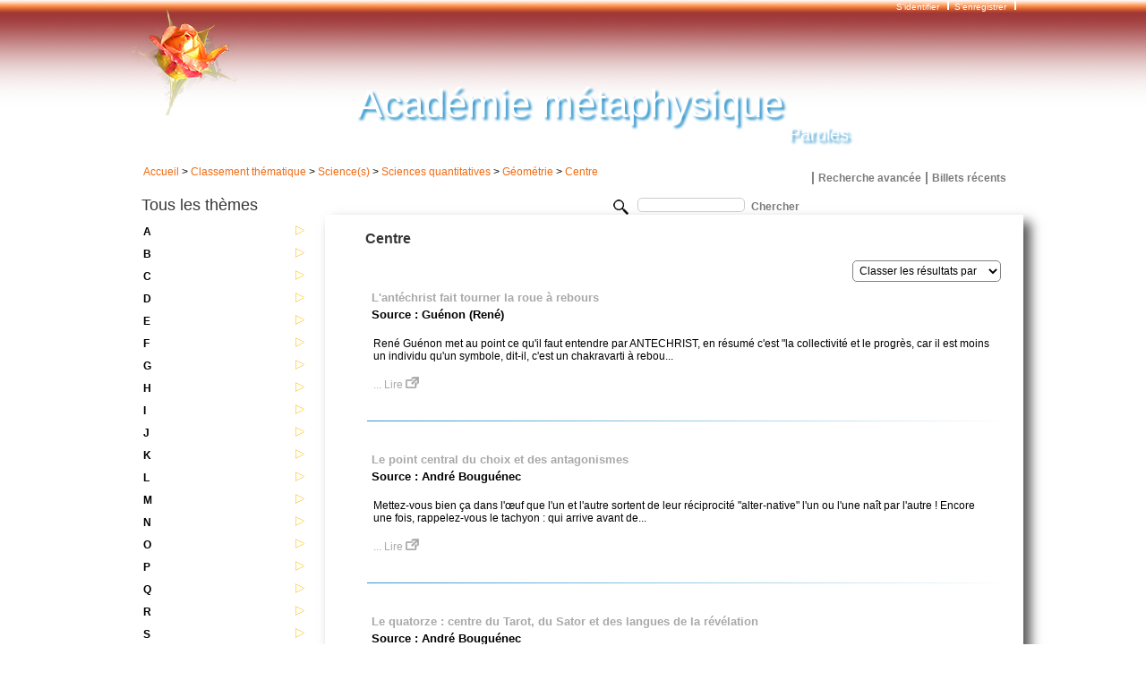

--- FILE ---
content_type: text/html; charset=utf-8
request_url: http://academie-metaphysique.com/paroles/billets/cat-centre-1251.html
body_size: 30439
content:

<!DOCTYPE html PUBLIC "-//W3C//DTD XHTML 1.0 Strict//EN" "http://www.w3.org/TR/xhtml1/DTD/xhtml1-strict.dtd">
<html xmlns="http://www.w3.org/1999/xhtml"  xml:lang="fr" lang="fr">
	

	<head>



		<meta http-equiv="content-type" content="text/html; charset=utf-8" />

		<title>Centre  - Académie Métaphysique</title>

		<meta name="Keywords" content="" />

		<meta name="description" content="Aphorismes, idées, concepts, notions, symboles, définitions, résumés de livres, etc.., afin de susciter, éveiller ou réveiller sur la réalité d'une cohérence, d'une Unité de principe fondamentale." />

		<meta name="robots" content="All" />

		<meta http-equiv="content-language" content="fr" />

		<meta name="classification" content="boutique en ligne" />

		<meta http-equiv="expires" content="0" />

		<meta http-equiv="Pragma" content="no-cache" />

		<meta name="robots" content="all" />

		<meta name="updated" content="daily" />

		<meta name="revisit-after" content="10 days" />



		<base href="http://academie-metaphysique.com/paroles/" />
<script type="text/javascript" src="http://academie-metaphysique.com/paroles/lib/js/encode.js"></script>
<script type="text/javascript" src="http://academie-metaphysique.com/paroles/lib/js/tagmanager.js"></script>
		<script type="text/javascript" src="http://academie-metaphysique.com/paroles/lib/js/filesearchhover.js"></script>
<script type="text/javascript" src="http://academie-metaphysique.com/paroles/lib/js/popup.js"></script>
		<script type="text/javascript" src="http://academie-metaphysique.com/paroles/lib/js/overlib.js"></script>

		<script type="text/javascript" src="http://academie-metaphysique.com/paroles/lib/js/fly-to-basket.js"></script>

		<script type="text/javascript" src="http://academie-metaphysique.com/paroles/lib/js/jquery.js"></script>

		

		
<script  type="text/javascript" src="http://academie-metaphysique.com/paroles/lib/js/cufon-yui.js"></script> 



		<script type="text/javascript">

Cufon.replace('h1'); // Works without a selector engine

</script>	

		

		

		<script type="text/javascript" src="http://academie-metaphysique.com/paroles/lib/js/prototype.js"></script>

		<script type="text/javascript" src="http://academie-metaphysique.com/paroles/lib/js/effects.js"></script>

		<script type="text/javascript" src="http://academie-metaphysique.com/paroles/lib/js/controls.js"></script>

		<script type="text/javascript" src="http://academie-metaphysique.com/paroles/lib/js/peel.js"></script>

		<link rel="stylesheet" type="text/css" media="screen" href="http://academie-metaphysique.com/paroles/modeles/peel6/css/screen.css" />



		<link rel="stylesheet" type="text/css" media="screen" href="http://academie-metaphysique.com/paroles/modeles/peel6/css/menu.css" />



		<!-- librairie pour activer le zoom sur les categories -->

		<script type="text/javascript" src="http://academie-metaphysique.com/paroles/lib/js/lightbox.js"></script>

		<link rel="stylesheet" href="http://academie-metaphysique.com/paroles/lib/css/lightbox.css" type="text/css" media="screen" />

<script type="text/javascript"><!--//--><![CDATA[//><!--

initKeyboardMsg("Appuyez sur la touche <b>x</b> du clavier pour fermer");

//--><!]]></script>

		<!-- fin de librairie pour activer le zoom sur les categories -->



		<script type="text/javascript" src="http://academie-metaphysique.com/paroles/lib/js/jqzoom.pack.1.0.1.js"></script>

		<link rel="stylesheet" href="http://academie-metaphysique.com/paroles/lib/css/jqzoom.css" type="text/css" />



	<script>
  (function(i,s,o,g,r,a,m){i['GoogleAnalyticsObject']=r;i[r]=i[r]||function(){
  (i[r].q=i[r].q||[]).push(arguments)},i[r].l=1*new Date();a=s.createElement(o),
  m=s.getElementsByTagName(o)[0];a.async=1;a.src=g;m.parentNode.insertBefore(a,m)
  })(window,document,'script','https://www.google-analytics.com/analytics.js','ga');

  ga('create', 'UA-89734771-1', 'auto');
  ga('send', 'pageview');

</script></head>

	<body>
	<!-- Google Tag Manager (noscript) -->
<noscript><iframe src="https://www.googletagmanager.com/ns.html?id=GTM-KJL56MWM"
height="0" width="0" style="display:none;visibility:hidden"></iframe></noscript>
<!-- End Google Tag Manager (noscript) -->

		<div id="overDiv"></div>
		<!-- Début Total -->
		<div id="total">
			<!-- Début header -->
			<div id="main_header">
				
				<div id="menu-haut"><a href="http://academie-metaphysique.com/paroles/compte.php">S'identifier </a>&nbsp;
				 <img src="http://academie-metaphysique.com/paroles/modeles/peel6/images/inter-liens.png" />&nbsp;
										<a href="http://academie-metaphysique.com/paroles/utilisateurs/enregistrement.php">S'enregistrer</a>	&nbsp; 
										 <img src="http://academie-metaphysique.com/paroles/modeles/peel6/images/inter-liens.png" />&nbsp;</div>
			
								
			
			
			
				<div class="main_logo"><a href="http://academie-metaphysique.com/paroles/"><img src="http://www.academie-metaphysique.com/paroles/images/rose-decoupe.png" alt="" /></a></div>
				<div class=" header_basicblock header_menu  menu_fr" style="width:80%">
<div class="main_menu_wide">
	<div class="main_menu">
		<ul id="menu1">

			<li class="menu_main_item menu_news"><a href="http://academie-metaphysique.com/paroles/billets/nouveautes.php"></a></li>

		</ul>
	</div>
</div>
</div><div class=" header_basicblock header_search  search_fr">
<div id="top_search">
<form method="get" action="http://academie-metaphysique.com/paroles/search.php" id="recherche">
	<fieldset>
		<input type="hidden" name="match" value="2" />
		<input type="text" name="search" id="search" value="" />
		<input type="submit" class="bouton_go" value="Chercher" name="action" />
		<div id="placement_produit" class="autocomplete"></div>
	</fieldset>
</form> 
<div class="lien-chercher" style="margin-top:-30px;"> | <a class="lien-chercher2" href="http://academie-metaphysique.com/paroles/search.php?match=2&search=&action=">Recherche avancée</a> | <a class="lien-chercher2" href="http://academie-metaphysique.com/paroles/recents.php">Billets récents</a></div>
<div class="lien-chercher"> 
</div>
<script type="text/javascript"><!--//--><![CDATA[//><!--
function positionAuto(element, entry) {
    setTimeout( function() {
      Element.clonePosition("placement_produit", "search", {
      "setWidth": false,
      "setHeight": false,
      "offsetTop": $("search").offsetHeight
    } );
  }, 600);
  return entry;
}
new Ajax.Autocompleter('search','placement_produit','http://academie-metaphysique.com/paroles/modules/search/produit.php', {
  minChars: 2,
  callback: positionAuto });
//--><!]]></script>


	<script type="text/javascript"><!--//--><![CDATA[//><!--

		function gotobrand(ident){

			document.location="http://academie-metaphysique.com/paroles/billets/marque.php?id="+ident;

		}

		function gotocategorie(ident){

			document.location="http://academie-metaphysique.com/paroles/billets/index.php?catid="+ident;

		}

	//--><!]]></script>
</div></div><p style="font-size: small;">&nbsp;</p>
<div style="text-shadow: 3px 3px 3px #3196CC;filter:progid:DXImageTransform.Microsoft.Shadow(color='#3196CC', Direction=135, Strength=1);font-family:Helvetica, sans-serif;font-size: 44px;color: #FFFFFF;text-align: left; margin-top:-60px;margin-left:auto;margin-right:auto;width:485px;padding:0;">Académie métaphysique</div>
<p>&nbsp;</p>
<div style="font-size: small;"><span style="text-shadow: 3px 3px 3px #3196CC;filter:progid:DXImageTransform.Microsoft.Shadow(color='#3196CC', Direction=135, Strength=1);font-family:Helvetica, sans-serif;margin-right:190px;font-size: 20px;color: #FFFFFF;text-align: left;float:right;margin-top:-40px;padding:0;">Paroles</span></div>
<p>&nbsp;</p>
			</div>
			<!-- Fin Header -->
			<div class=" header_basicblock header_ariane  ariane_fr"><p><a href="http://academie-metaphysique.com/paroles/">Accueil</a>&nbsp;&gt;&nbsp;<a href="http://academie-metaphysique.com/paroles/billets/cat-classement-thematique-2595.html">Classement thématique</a> &gt; <a href="http://academie-metaphysique.com/paroles/billets/cat-science-s--2596.html">Science(s)</a>  &gt; <a href="http://academie-metaphysique.com/paroles/billets/cat-sciences-quantitatives-2501.html">Sciences quantitatives</a>  &gt; <a href="http://academie-metaphysique.com/paroles/billets/cat-geometrie-1048.html">Géométrie</a>  &gt; <a href="http://academie-metaphysique.com/paroles/billets/cat-centre-1251.html">Centre</a> </p></div>				<!-- Début main_content -->
		<div id="main_content" class="column_2">
			<!-- Début left_column -->
				<div class="side_column left_column">
				
			
						



<div class="sideblocktitle sideblocktitle_guide">
	
	<div class="sideblocktitle_header">
		<h2>Tous les thèmes</h2> 
	</div>
	
	
	<div class="sideblocktitle_content_container"><div class="sideblocktitle_content">
<div class="contenu-menu">

<ul><li class="plus"><a href="http://academie-metaphysique.com/paroles/billets/cat-a-2.html" rel="nofollow"><span class="menu_categorie_link">A</span><span style="float:right; display:block"><img src="http://academie-metaphysique.com/paroles/images/right.gif" alt="+" /></span></a><ul class="sousMenu level1"><li class="minus"><a href="http://academie-metaphysique.com/paroles/billets/cat-abandon-2432.html" rel="nofollow">Abandon</a></li>

<li class="minus"><a href="http://academie-metaphysique.com/paroles/billets/cat-aboutissement-aboutir-1075.html" rel="nofollow">Aboutissement / Aboutir</a></li>

<li class="minus"><a href="http://academie-metaphysique.com/paroles/billets/cat-absence-1536.html" rel="nofollow">Absence</a></li>

<li class="minus"><a href="http://academie-metaphysique.com/paroles/billets/cat-absolu-204.html" rel="nofollow">Absolu</a></li>

<li class="minus"><a href="http://academie-metaphysique.com/paroles/billets/cat-abstraction-abstrait-575.html" rel="nofollow">Abstraction / Abstrait</a></li>

<li class="minus"><a href="http://academie-metaphysique.com/paroles/billets/cat-absurde-absurdite-833.html" rel="nofollow">Absurde / Absurdité</a></li>

<li class="minus"><a href="http://academie-metaphysique.com/paroles/billets/cat-abyssinie-1079.html" rel="nofollow">Abyssinie</a></li>

<li class="minus"><a href="http://academie-metaphysique.com/paroles/billets/cat-accepter-acceptation-2021.html" rel="nofollow">Accepter, acceptation</a></li>

<li class="minus"><a href="http://academie-metaphysique.com/paroles/billets/cat-accident-2267.html" rel="nofollow">Accident</a></li>

<li class="minus"><a href="http://academie-metaphysique.com/paroles/billets/cat-accomplissement-accomplir-700.html" rel="nofollow">Accomplissement / Accomplir</a></li>

<li class="minus"><a href="http://academie-metaphysique.com/paroles/billets/cat-action-agir-actes-agitation-221.html" rel="nofollow">Action / Agir / Actes / Agitation</a></li>

<li class="plus"><a href="http://academie-metaphysique.com/paroles/billets/cat-adam-172.html" rel="nofollow"><span class="menu_categorie_link">Adam</span><span style="float:right; display:block"><img src="http://academie-metaphysique.com/paroles/images/right.gif" alt="+" /></span></a></li>

<li class="minus"><a href="http://academie-metaphysique.com/paroles/billets/cat-adam-eve-427.html" rel="nofollow">Adam - Eve</a></li>

<li class="minus"><a href="http://academie-metaphysique.com/paroles/billets/cat-adapter-adaptation-1255.html" rel="nofollow">Adapter / Adaptation</a></li>

<li class="minus"><a href="http://academie-metaphysique.com/paroles/billets/cat-administration-588.html" rel="nofollow">Administration</a></li>

<li class="minus"><a href="http://academie-metaphysique.com/paroles/billets/cat-admiration-admirer-966.html" rel="nofollow">Admiration / Admirer</a></li>

<li class="minus"><a href="http://academie-metaphysique.com/paroles/billets/cat-adn-44.html" rel="nofollow">ADN</a></li>

<li class="minus"><a href="http://academie-metaphysique.com/paroles/billets/cat-adolescence-2180.html" rel="nofollow">Adolescence</a></li>

<li class="minus"><a href="http://academie-metaphysique.com/paroles/billets/cat-adonai-1481.html" rel="nofollow">Adonaï</a></li>

<li class="minus"><a href="http://academie-metaphysique.com/paroles/billets/cat-adultere-348.html" rel="nofollow">Adultère</a></li>

<li class="minus"><a href="http://academie-metaphysique.com/paroles/billets/cat-affection-2136.html" rel="nofollow">Affection</a></li>

<li class="minus"><a href="http://academie-metaphysique.com/paroles/billets/cat-affectivite-1946.html" rel="nofollow">Affectivité</a></li>

<li class="minus"><a href="http://academie-metaphysique.com/paroles/billets/cat-afrique-1365.html" rel="nofollow">Afrique</a></li>

<li class="minus"><a href="http://academie-metaphysique.com/paroles/billets/cat-agartha-1887.html" rel="nofollow">Agartha</a></li>

<li class="minus"><a href="http://academie-metaphysique.com/paroles/billets/cat-agencement-2009.html" rel="nofollow">Agencement</a></li>

<li class="minus"><a href="http://academie-metaphysique.com/paroles/billets/cat-agneau-1157.html" rel="nofollow">Agneau</a></li>

<li class="minus"><a href="http://academie-metaphysique.com/paroles/billets/cat-agnostiques-agnosticisme-634.html" rel="nofollow">Agnostiques / Agnosticisme</a></li>

<li class="minus"><a href="http://academie-metaphysique.com/paroles/billets/cat-agressivite-1980.html" rel="nofollow">Agressivité</a></li>

<li class="minus"><a href="http://academie-metaphysique.com/paroles/billets/cat-air-913.html" rel="nofollow">Air</a></li>

<li class="minus"><a href="http://academie-metaphysique.com/paroles/billets/cat-akasha-memoire-akkasique-222.html" rel="nofollow">Akasha / Mémoire akkasique</a></li>

<li class="minus"><a href="http://academie-metaphysique.com/paroles/billets/cat-alchimie-alchimistes-106.html" rel="nofollow">Alchimie / Alchimistes</a></li>

<li class="minus"><a href="http://academie-metaphysique.com/paroles/billets/cat-allegorie-739.html" rel="nofollow">Allégorie</a></li>

<li class="minus"><a href="http://academie-metaphysique.com/paroles/billets/cat-alliance-s-allier-1099.html" rel="nofollow">Alliance / (S') allier</a></li>

<li class="minus"><a href="http://academie-metaphysique.com/paroles/billets/cat-alpha-aleph-1089.html" rel="nofollow">Alpha / Aleph</a></li>

<li class="plus"><a href="http://academie-metaphysique.com/paroles/billets/cat-alphabets-510.html" rel="nofollow"><span class="menu_categorie_link">Alphabets</span><span style="float:right; display:block"><img src="http://academie-metaphysique.com/paroles/images/right.gif" alt="+" /></span></a></li>

<li class="minus"><a href="http://academie-metaphysique.com/paroles/billets/cat-alter-ego-655.html" rel="nofollow">Alter-Ego</a></li>

<li class="minus"><a href="http://academie-metaphysique.com/paroles/billets/cat-altruisme-1537.html" rel="nofollow">Altruisme</a></li>

<li class="minus"><a href="http://academie-metaphysique.com/paroles/billets/cat-ambelain-robert--1420.html" rel="nofollow">Ambelain (Robert)</a></li>

<li class="minus"><a href="http://academie-metaphysique.com/paroles/billets/cat-ambition-2306.html" rel="nofollow">Ambition</a></li>

<li class="plus"><a href="http://academie-metaphysique.com/paroles/billets/cat-ame-91.html" rel="nofollow"><span class="menu_categorie_link">Ame</span><span style="float:right; display:block"><img src="http://academie-metaphysique.com/paroles/images/right.gif" alt="+" /></span></a></li>

<li class="minus"><a href="http://academie-metaphysique.com/paroles/billets/cat-ame-du-monde-1252.html" rel="nofollow">Ame du monde</a></li>

<li class="minus"><a href="http://academie-metaphysique.com/paroles/billets/cat-ame-groupe-1041.html" rel="nofollow">Ame-groupe</a></li>

<li class="plus"><a href="http://academie-metaphysique.com/paroles/billets/cat-ame-soeur-1021.html" rel="nofollow"><span class="menu_categorie_link">Ame-soeur</span><span style="float:right; display:block"><img src="http://academie-metaphysique.com/paroles/images/right.gif" alt="+" /></span></a></li>

<li class="minus"><a href="http://academie-metaphysique.com/paroles/billets/cat-ameliorer-amelioration-1081.html" rel="nofollow">Améliorer / amélioration</a></li>

<li class="minus"><a href="http://academie-metaphysique.com/paroles/billets/cat-amerique-du-sud-mayas-azteques-mexique-andes--516.html" rel="nofollow">Amérique du Sud (Mayas / Aztèques / M...</a></li>

<li class="minus"><a href="http://academie-metaphysique.com/paroles/billets/cat-amibe-1277.html" rel="nofollow">Amibe</a></li>

<li class="minus"><a href="http://academie-metaphysique.com/paroles/billets/cat-amitie-1178.html" rel="nofollow">Amitié</a></li>

<li class="minus"><a href="http://academie-metaphysique.com/paroles/billets/cat-amour-aimer-51.html" rel="nofollow">Amour / Aimer</a></li>

<li class="minus"><a href="http://academie-metaphysique.com/paroles/billets/cat-analogie-293.html" rel="nofollow">Analogie</a></li>

<li class="minus"><a href="http://academie-metaphysique.com/paroles/billets/cat-analyse-r-analytique-836.html" rel="nofollow">Analyse(r) / Analytique</a></li>

<li class="minus"><a href="http://academie-metaphysique.com/paroles/billets/cat-ancien-s--175.html" rel="nofollow">Ancien(s)</a></li>

<li class="minus"><a href="http://academie-metaphysique.com/paroles/billets/cat-ange-gardien-615.html" rel="nofollow">Ange gardien</a></li>

<li class="minus"><a href="http://academie-metaphysique.com/paroles/billets/cat-angelisme-583.html" rel="nofollow">Angélisme</a></li>

<li class="plus"><a href="http://academie-metaphysique.com/paroles/billets/cat-anges-124.html" rel="nofollow"><span class="menu_categorie_link">Anges</span><span style="float:right; display:block"><img src="http://academie-metaphysique.com/paroles/images/right.gif" alt="+" /></span></a></li>

<li class="plus"><a href="http://academie-metaphysique.com/paroles/billets/cat-animaux-456.html" rel="nofollow"><span class="menu_categorie_link">Animaux</span><span style="float:right; display:block"><img src="http://academie-metaphysique.com/paroles/images/right.gif" alt="+" /></span></a></li>

<li class="minus"><a href="http://academie-metaphysique.com/paroles/billets/cat-animer-animation-animateur-1964.html" rel="nofollow">Animer / Animation / Animateur</a></li>

<li class="minus"><a href="http://academie-metaphysique.com/paroles/billets/cat-animisme-2262.html" rel="nofollow">Animisme</a></li>

<li class="minus"><a href="http://academie-metaphysique.com/paroles/billets/cat-anne-anna-dana-an-ana-anu-722.html" rel="nofollow">Anne, Anna, Dana, An, Ana, Anu</a></li>

<li class="minus"><a href="http://academie-metaphysique.com/paroles/billets/cat-antagonisme-584.html" rel="nofollow">Antagonisme</a></li>

<li class="minus"><a href="http://academie-metaphysique.com/paroles/billets/cat-antechrist-149.html" rel="nofollow">Antéchrist</a></li>

<li class="minus"><a href="http://academie-metaphysique.com/paroles/billets/cat-anthropie-954.html" rel="nofollow">Anthropie</a></li>

<li class="minus"><a href="http://academie-metaphysique.com/paroles/billets/cat-anti-clericalisme-1345.html" rel="nofollow">Anti-cléricalisme</a></li>

<li class="minus"><a href="http://academie-metaphysique.com/paroles/billets/cat-antichrist-151.html" rel="nofollow">Antichrist</a></li>

<li class="minus"><a href="http://academie-metaphysique.com/paroles/billets/cat-antigravitation-537.html" rel="nofollow">Antigravitation</a></li>

<li class="minus"><a href="http://academie-metaphysique.com/paroles/billets/cat-aor-agni-1206.html" rel="nofollow">Aor-Agni</a></li>

<li class="minus"><a href="http://academie-metaphysique.com/paroles/billets/cat-apocalypse-s--224.html" rel="nofollow">Apocalypse(s)</a></li>

<li class="minus"><a href="http://academie-metaphysique.com/paroles/billets/cat-apotheose-1945.html" rel="nofollow">Apothéose</a></li>

<li class="minus"><a href="http://academie-metaphysique.com/paroles/billets/cat-apparences-546.html" rel="nofollow">Apparences</a></li>

<li class="minus"><a href="http://academie-metaphysique.com/paroles/billets/cat-apparitions-numineuses-65.html" rel="nofollow">Apparitions numineuses</a></li>

<li class="minus"><a href="http://academie-metaphysique.com/paroles/billets/cat-application-2040.html" rel="nofollow">Application</a></li>

<li class="minus"><a href="http://academie-metaphysique.com/paroles/billets/cat-apprecier-appreciation-1798.html" rel="nofollow">Apprécier / Appréciation</a></li>

<li class="minus"><a href="http://academie-metaphysique.com/paroles/billets/cat-apprendre-apprentissage-apprenti-349.html" rel="nofollow">Apprendre / Apprentissage / Apprenti</a></li>

<li class="minus"><a href="http://academie-metaphysique.com/paroles/billets/cat-arabes-1500.html" rel="nofollow">Arabes</a></li>

<li class="minus"><a href="http://academie-metaphysique.com/paroles/billets/cat-arbitraire-2105.html" rel="nofollow">Arbitraire</a></li>

<li class="minus"><a href="http://academie-metaphysique.com/paroles/billets/cat-arbre-s--769.html" rel="nofollow">Arbre(s)</a></li>

<li class="minus"><a href="http://academie-metaphysique.com/paroles/billets/cat-archange-s--2151.html" rel="nofollow">Archange(s)</a></li>

<li class="minus"><a href="http://academie-metaphysique.com/paroles/billets/cat-arche-505.html" rel="nofollow">Arche</a></li>

<li class="minus"><a href="http://academie-metaphysique.com/paroles/billets/cat-archeologie-1748.html" rel="nofollow">Archéologie</a></li>

<li class="minus"><a href="http://academie-metaphysique.com/paroles/billets/cat-archetypes-1343.html" rel="nofollow">Archétypes</a></li>

<li class="minus"><a href="http://academie-metaphysique.com/paroles/billets/cat-architecte-s-architecture-architecture-sacree-535.html" rel="nofollow">Architecte(s) / Architecture / Archit...</a></li>

<li class="minus"><a href="http://academie-metaphysique.com/paroles/billets/cat-archives-506.html" rel="nofollow">Archives</a></li>

<li class="minus"><a href="http://academie-metaphysique.com/paroles/billets/cat-argent-210.html" rel="nofollow">Argent</a></li>

<li class="minus"><a href="http://academie-metaphysique.com/paroles/billets/cat-argent-roi-banque-affairisme-1158.html" rel="nofollow">Argent roi, Banque, affairisme</a></li>

<li class="minus"><a href="http://academie-metaphysique.com/paroles/billets/cat-argonautes-254.html" rel="nofollow">Argonautes</a></li>

<li class="minus"><a href="http://academie-metaphysique.com/paroles/billets/cat-argot-1739.html" rel="nofollow">Argot</a></li>

<li class="minus"><a href="http://academie-metaphysique.com/paroles/billets/cat-argument-er--1752.html" rel="nofollow">Argument(er)</a></li>

<li class="minus"><a href="http://academie-metaphysique.com/paroles/billets/cat-arranger-arrangement-2479.html" rel="nofollow">Arranger / Arrangement</a></li>

<li class="minus"><a href="http://academie-metaphysique.com/paroles/billets/cat-arrivisme-1475.html" rel="nofollow">Arrivisme</a></li>

<li class="minus"><a href="http://academie-metaphysique.com/paroles/billets/cat-art-s-artistes-182.html" rel="nofollow">Art(s), artistes</a></li>

<li class="minus"><a href="http://academie-metaphysique.com/paroles/billets/cat-arthur-roi--1033.html" rel="nofollow">Arthur (roi)</a></li>

<li class="minus"><a href="http://academie-metaphysique.com/paroles/billets/cat-artifice-s-artificiel-1013.html" rel="nofollow">Artifice(s), artificiel</a></li>

<li class="minus"><a href="http://academie-metaphysique.com/paroles/billets/cat-aryens-616.html" rel="nofollow">Aryens</a></li>

<li class="minus"><a href="http://academie-metaphysique.com/paroles/billets/cat-ases-1932.html" rel="nofollow">Ases</a></li>

<li class="minus"><a href="http://academie-metaphysique.com/paroles/billets/cat-asie-1001.html" rel="nofollow">Asie</a></li>

<li class="minus"><a href="http://academie-metaphysique.com/paroles/billets/cat-assassins-238.html" rel="nofollow">Assassins</a></li>

<li class="minus"><a href="http://academie-metaphysique.com/paroles/billets/cat-assimiler-assimilation-2409.html" rel="nofollow">Assimiler / Assimilation</a></li>

<li class="minus"><a href="http://academie-metaphysique.com/paroles/billets/cat-assistanat-1573.html" rel="nofollow">Assistanat</a></li>

<li class="minus"><a href="http://academie-metaphysique.com/paroles/billets/cat-association-associativite-1477.html" rel="nofollow">Association / Associativité</a></li>

<li class="minus"><a href="http://academie-metaphysique.com/paroles/billets/cat-associationnisme-2461.html" rel="nofollow">Associationnisme</a></li>

<li class="minus"><a href="http://academie-metaphysique.com/paroles/billets/cat-astarte-1717.html" rel="nofollow">Astarté</a></li>

<li class="minus"><a href="http://academie-metaphysique.com/paroles/billets/cat-astral-bas-et-haut-contacts-200.html" rel="nofollow">Astral (Bas et haut) / Contacts</a></li>

<li class="minus"><a href="http://academie-metaphysique.com/paroles/billets/cat-astres-astrologie-49.html" rel="nofollow">Astres, Astrologie</a></li>

<li class="minus"><a href="http://academie-metaphysique.com/paroles/billets/cat-athanor-256.html" rel="nofollow">Athanor</a></li>

<li class="minus"><a href="http://academie-metaphysique.com/paroles/billets/cat-athees-atheisme-306.html" rel="nofollow">Athées / Athéisme</a></li>

<li class="minus"><a href="http://academie-metaphysique.com/paroles/billets/cat-athena-398.html" rel="nofollow">Athéna</a></li>

<li class="minus"><a href="http://academie-metaphysique.com/paroles/billets/cat-atlantes-atlantide-240.html" rel="nofollow">Atlantes / Atlantide</a></li>

<li class="minus"><a href="http://academie-metaphysique.com/paroles/billets/cat-atome-310.html" rel="nofollow">Atome</a></li>

<li class="minus"><a href="http://academie-metaphysique.com/paroles/billets/cat-atomisme-2462.html" rel="nofollow">Atomisme</a></li>

<li class="minus"><a href="http://academie-metaphysique.com/paroles/billets/cat-attente-709.html" rel="nofollow">Attente</a></li>

<li class="minus"><a href="http://academie-metaphysique.com/paroles/billets/cat-attention-2495.html" rel="nofollow">Attention</a></li>

<li class="minus"><a href="http://academie-metaphysique.com/paroles/billets/cat-attentisme-631.html" rel="nofollow">Attentisme</a></li>

<li class="minus"><a href="http://academie-metaphysique.com/paroles/billets/cat-attirance-attrait-attraction-884.html" rel="nofollow">Attirance / Attrait / Attraction</a></li>

<li class="minus"><a href="http://academie-metaphysique.com/paroles/billets/cat-attitude-2137.html" rel="nofollow">Attitude</a></li>

<li class="minus"><a href="http://academie-metaphysique.com/paroles/billets/cat-au-dela-1017.html" rel="nofollow">Au-delà</a></li>

<li class="minus"><a href="http://academie-metaphysique.com/paroles/billets/cat-augmentation-2518.html" rel="nofollow">Augmentation</a></li>

<li class="minus"><a href="http://academie-metaphysique.com/paroles/billets/cat-auteur-2429.html" rel="nofollow">Auteur</a></li>

<li class="minus"><a href="http://academie-metaphysique.com/paroles/billets/cat-authenticite-2430.html" rel="nofollow">Authenticité</a></li>

<li class="minus"><a href="http://academie-metaphysique.com/paroles/billets/cat-auto-deification-auto-edification-632.html" rel="nofollow">Auto-déification / Auto-édification</a></li>

<li class="minus"><a href="http://academie-metaphysique.com/paroles/billets/cat-automatique-automatismes-2447.html" rel="nofollow">Automatique / Automatismes</a></li>

<li class="minus"><a href="http://academie-metaphysique.com/paroles/billets/cat-autre-s-alterite-1315.html" rel="nofollow">Autre(s) / Altérité</a></li>

<li class="minus"><a href="http://academie-metaphysique.com/paroles/billets/cat-autrui-2439.html" rel="nofollow">Autrui</a></li>

<li class="minus"><a href="http://academie-metaphysique.com/paroles/billets/cat-avancer-avance-2534.html" rel="nofollow">Avancer / Avance</a></li>

<li class="minus"><a href="http://academie-metaphysique.com/paroles/billets/cat-aveugles-et-guides-aveugles-1109.html" rel="nofollow">Aveugles et Guides aveugles</a></li>

<li class="minus"><a href="http://academie-metaphysique.com/paroles/billets/cat-avoir-2455.html" rel="nofollow">Avoir</a></li>

<li class="minus"><a href="http://academie-metaphysique.com/paroles/billets/cat-axe-axe-du-monde-1407.html" rel="nofollow">Axe / Axe du monde</a></li>

<li class="minus"><a href="http://academie-metaphysique.com/paroles/billets/cat-axiome-1461.html" rel="nofollow">Axiome</a></li>

<li class="minus"><a href="http://academie-metaphysique.com/paroles/billets/cat-azoth-968.html" rel="nofollow">AZOTH</a></li>

</ul></li>

<li class="plus"><a href="http://academie-metaphysique.com/paroles/billets/cat-b-3.html" rel="nofollow"><span class="menu_categorie_link">B</span><span style="float:right; display:block"><img src="http://academie-metaphysique.com/paroles/images/right.gif" alt="+" /></span></a><ul class="sousMenu level1"><li class="plus"><a href="http://academie-metaphysique.com/paroles/billets/cat-andre-bouguenec-141.html" rel="nofollow"><span class="menu_categorie_link">André Bouguénec</span><span style="float:right; display:block"><img src="http://academie-metaphysique.com/paroles/images/right.gif" alt="+" /></span></a></li>

<li class="minus"><a href="http://academie-metaphysique.com/paroles/billets/cat-baal-1616.html" rel="nofollow">Baal</a></li>

<li class="minus"><a href="http://academie-metaphysique.com/paroles/billets/cat-babel-173.html" rel="nofollow">Babel</a></li>

<li class="minus"><a href="http://academie-metaphysique.com/paroles/billets/cat-babylone-historique-et-symbolique--1572.html" rel="nofollow">Babylone (historique et symbolique)</a></li>

<li class="minus"><a href="http://academie-metaphysique.com/paroles/billets/cat-baphomet-1028.html" rel="nofollow">Baphomèt</a></li>

<li class="minus"><a href="http://academie-metaphysique.com/paroles/billets/cat-bapteme-119.html" rel="nofollow">Baptême</a></li>

<li class="minus"><a href="http://academie-metaphysique.com/paroles/billets/cat-batir-batisseurs-275.html" rel="nofollow">Bâtir / Bâtisseurs</a></li>

<li class="minus"><a href="http://academie-metaphysique.com/paroles/billets/cat-beau-beaute-907.html" rel="nofollow">Beau / Beauté</a></li>

<li class="minus"><a href="http://academie-metaphysique.com/paroles/billets/cat-bebe-2406.html" rel="nofollow">Bébé</a></li>

<li class="minus"><a href="http://academie-metaphysique.com/paroles/billets/cat-belier-241.html" rel="nofollow">Bélier</a></li>

<li class="minus"><a href="http://academie-metaphysique.com/paroles/billets/cat-besoin-1086.html" rel="nofollow">Besoin</a></li>

<li class="minus"><a href="http://academie-metaphysique.com/paroles/billets/cat-bete-dragon-serpent--595.html" rel="nofollow">Bête (Dragon, serpent...)</a></li>

<li class="minus"><a href="http://academie-metaphysique.com/paroles/billets/cat-betise-betification-1134.html" rel="nofollow">Bêtise / Bêtification</a></li>

<li class="minus"><a href="http://academie-metaphysique.com/paroles/billets/cat-biais-2498.html" rel="nofollow">Biais</a></li>

<li class="minus"><a href="http://academie-metaphysique.com/paroles/billets/cat-bibliotheque-2176.html" rel="nofollow">Bibliothèque</a></li>

<li class="minus"><a href="http://academie-metaphysique.com/paroles/billets/cat-bien-699.html" rel="nofollow">Bien</a></li>

<li class="minus"><a href="http://academie-metaphysique.com/paroles/billets/cat-bien-mal-698.html" rel="nofollow">Bien / Mal</a></li>

<li class="minus"><a href="http://academie-metaphysique.com/paroles/billets/cat-bien-etre-430.html" rel="nofollow">Bien-être</a></li>

<li class="minus"><a href="http://academie-metaphysique.com/paroles/billets/cat-big-bang-345.html" rel="nofollow">Big-Bang</a></li>

<li class="minus"><a href="http://academie-metaphysique.com/paroles/billets/cat-ble-1487.html" rel="nofollow">Blé</a></li>

<li class="minus"><a href="http://academie-metaphysique.com/paroles/billets/cat-bloc-blocage-2559.html" rel="nofollow">Bloc, Blocage</a></li>

<li class="minus"><a href="http://academie-metaphysique.com/paroles/billets/cat-bon-bonte-2087.html" rel="nofollow">Bon - Bonté</a></li>

<li class="minus"><a href="http://academie-metaphysique.com/paroles/billets/cat-bon-sens-intelligence-du-coeur--704.html" rel="nofollow">Bon sens (intelligence du coeur)</a></li>

<li class="minus"><a href="http://academie-metaphysique.com/paroles/billets/cat-bonheur-248.html" rel="nofollow">Bonheur</a></li>

<li class="minus"><a href="http://academie-metaphysique.com/paroles/billets/cat-bouddha-bouddhisme-374.html" rel="nofollow">Bouddha / Bouddhisme</a></li>

<li class="minus"><a href="http://academie-metaphysique.com/paroles/billets/cat-bouillonnement-2454.html" rel="nofollow">Bouillonnement</a></li>

<li class="minus"><a href="http://academie-metaphysique.com/paroles/billets/cat-bretagne-776.html" rel="nofollow">Bretagne</a></li>

<li class="minus"><a href="http://academie-metaphysique.com/paroles/billets/cat-but-549.html" rel="nofollow">But</a></li>

</ul></li>

<li class="plus"><a href="http://academie-metaphysique.com/paroles/billets/cat-c-4.html" rel="nofollow"><span class="menu_categorie_link">C</span><span style="float:right; display:block"><img src="http://academie-metaphysique.com/paroles/images/right.gif" alt="+" /></span></a><ul class="sousMenu level1"><li class="minus"><a href="http://academie-metaphysique.com/paroles/billets/cat-cabale-chretienne-1361.html" rel="nofollow">Cabale chrétienne</a></li>

<li class="minus"><a href="http://academie-metaphysique.com/paroles/billets/cat-cabbale-421.html" rel="nofollow">Cabbale</a></li>

<li class="minus"><a href="http://academie-metaphysique.com/paroles/billets/cat-cabbale-francaise-169.html" rel="nofollow">Cabbale française</a></li>

<li class="minus"><a href="http://academie-metaphysique.com/paroles/billets/cat-cabinet-de-reflexion-1470.html" rel="nofollow">Cabinet de réflexion</a></li>

<li class="minus"><a href="http://academie-metaphysique.com/paroles/billets/cat-cache-cacher-se-cacher-pour-dieu--1686.html" rel="nofollow">Caché, Cacher, Se cacher (pour Dieu)</a></li>

<li class="minus"><a href="http://academie-metaphysique.com/paroles/billets/cat-cadeau-1085.html" rel="nofollow">Cadeau</a></li>

<li class="minus"><a href="http://academie-metaphysique.com/paroles/billets/cat-cadran-2396.html" rel="nofollow">Cadran</a></li>

<li class="minus"><a href="http://academie-metaphysique.com/paroles/billets/cat-cadre-2395.html" rel="nofollow">Cadre</a></li>

<li class="minus"><a href="http://academie-metaphysique.com/paroles/billets/cat-cain-et-abel-69.html" rel="nofollow">Caïn et Abel</a></li>

<li class="minus"><a href="http://academie-metaphysique.com/paroles/billets/cat-calcul-2285.html" rel="nofollow">Calcul</a></li>

<li class="minus"><a href="http://academie-metaphysique.com/paroles/billets/cat-calme-1550.html" rel="nofollow">Calme</a></li>

<li class="minus"><a href="http://academie-metaphysique.com/paroles/billets/cat-cancer-43.html" rel="nofollow">Cancer</a></li>

<li class="minus"><a href="http://academie-metaphysique.com/paroles/billets/cat-cannibalisme-2356.html" rel="nofollow">Cannibalisme</a></li>

<li class="minus"><a href="http://academie-metaphysique.com/paroles/billets/cat-capital-capitaliser-1317.html" rel="nofollow">Capital / Capitaliser</a></li>

<li class="minus"><a href="http://academie-metaphysique.com/paroles/billets/cat-caractere-s--945.html" rel="nofollow">Caractère(s)</a></li>

<li class="minus"><a href="http://academie-metaphysique.com/paroles/billets/cat-caricature-s--2548.html" rel="nofollow">Caricature(s)</a></li>

<li class="minus"><a href="http://academie-metaphysique.com/paroles/billets/cat-carnaval-2603.html" rel="nofollow">Carnaval</a></li>

<li class="minus"><a href="http://academie-metaphysique.com/paroles/billets/cat-carre-1484.html" rel="nofollow">Carré</a></li>

<li class="minus"><a href="http://academie-metaphysique.com/paroles/billets/cat-carre-s-magiques-s--1483.html" rel="nofollow">Carré(s) magiques(s)</a></li>

<li class="minus"><a href="http://academie-metaphysique.com/paroles/billets/cat-castes-1626.html" rel="nofollow">Castes</a></li>

<li class="minus"><a href="http://academie-metaphysique.com/paroles/billets/cat-catalyse-2327.html" rel="nofollow">Catalyse</a></li>

<li class="minus"><a href="http://academie-metaphysique.com/paroles/billets/cat-categorie-s--1955.html" rel="nofollow">Catégorie(s)</a></li>

<li class="minus"><a href="http://academie-metaphysique.com/paroles/billets/cat-cathares-catharisme-488.html" rel="nofollow">Cathares / catharisme</a></li>

<li class="minus"><a href="http://academie-metaphysique.com/paroles/billets/cat-catharsis-2421.html" rel="nofollow">Catharsis</a></li>

<li class="minus"><a href="http://academie-metaphysique.com/paroles/billets/cat-cathedrales-231.html" rel="nofollow">Cathédrales</a></li>

<li class="minus"><a href="http://academie-metaphysique.com/paroles/billets/cat-cause-s-causalite-acausalite-retro-causalite-834.html" rel="nofollow">Cause(s) / causalité / acausalité / r...</a></li>

<li class="minus"><a href="http://academie-metaphysique.com/paroles/billets/cat-caverne-allegorie--2088.html" rel="nofollow">Caverne (allégorie)</a></li>

<li class="minus"><a href="http://academie-metaphysique.com/paroles/billets/cat-celestes-anciens-cosmonautes-neo-evhemerisme--83.html" rel="nofollow">Célestes / Anciens cosmonautes (Néo-E...</a></li>

<li class="minus"><a href="http://academie-metaphysique.com/paroles/billets/cat-cellule-s--841.html" rel="nofollow">Cellule(s)</a></li>

<li class="minus"><a href="http://academie-metaphysique.com/paroles/billets/cat-celtes-celtisme-63.html" rel="nofollow">Celtes / Celtisme</a></li>

<li class="minus"><a href="http://academie-metaphysique.com/paroles/billets/cat-cene-706.html" rel="nofollow">Cène</a></li>

<li class="minus"><a href="http://academie-metaphysique.com/paroles/billets/cat-censure-1793.html" rel="nofollow">Censure</a></li>

<li class="minus"><a href="http://academie-metaphysique.com/paroles/billets/cat-centre-1251.html" rel="nofollow">Centre</a></li>

<li class="minus"><a href="http://academie-metaphysique.com/paroles/billets/cat-ceremonie-1378.html" rel="nofollow">Cérémonie</a></li>

<li class="minus"><a href="http://academie-metaphysique.com/paroles/billets/cat-certitude-2018.html" rel="nofollow">Certitude</a></li>

<li class="minus"><a href="http://academie-metaphysique.com/paroles/billets/cat-cerveau-326.html" rel="nofollow">Cerveau</a></li>

<li class="minus"><a href="http://academie-metaphysique.com/paroles/billets/cat-chaine-enchainement-2433.html" rel="nofollow">Chaine / Enchainement</a></li>

<li class="minus"><a href="http://academie-metaphysique.com/paroles/billets/cat-chair-933.html" rel="nofollow">Chair</a></li>

<li class="minus"><a href="http://academie-metaphysique.com/paroles/billets/cat-chakra-s--1205.html" rel="nofollow">Chakra(s)</a></li>

<li class="minus"><a href="http://academie-metaphysique.com/paroles/billets/cat-chaldee-924.html" rel="nofollow">Chaldée</a></li>

<li class="minus"><a href="http://academie-metaphysique.com/paroles/billets/cat-champ-s--559.html" rel="nofollow">Champ(s)</a></li>

<li class="minus"><a href="http://academie-metaphysique.com/paroles/billets/cat-chance-1598.html" rel="nofollow">Chance</a></li>

<li class="minus"><a href="http://academie-metaphysique.com/paroles/billets/cat-channeling-1504.html" rel="nofollow">Channeling</a></li>

<li class="minus"><a href="http://academie-metaphysique.com/paroles/billets/cat-chaos-407.html" rel="nofollow">Chaos</a></li>

<li class="minus"><a href="http://academie-metaphysique.com/paroles/billets/cat-charite-1415.html" rel="nofollow">Charité</a></li>

<li class="minus"><a href="http://academie-metaphysique.com/paroles/billets/cat-charme-2348.html" rel="nofollow">Charme</a></li>

<li class="minus"><a href="http://academie-metaphysique.com/paroles/billets/cat-charon-jean--466.html" rel="nofollow">Charon (Jean)</a></li>

<li class="minus"><a href="http://academie-metaphysique.com/paroles/billets/cat-charroux-robert--526.html" rel="nofollow">Charroux (Robert)</a></li>

<li class="minus"><a href="http://academie-metaphysique.com/paroles/billets/cat-chartres-479.html" rel="nofollow">Chartres</a></li>

<li class="minus"><a href="http://academie-metaphysique.com/paroles/billets/cat-chastete-2259.html" rel="nofollow">Chasteté</a></li>

<li class="minus"><a href="http://academie-metaphysique.com/paroles/billets/cat-chauchard-paul--2526.html" rel="nofollow">Chauchard (Paul)</a></li>

<li class="minus"><a href="http://academie-metaphysique.com/paroles/billets/cat-chaud-chaleur-2531.html" rel="nofollow">Chaud / Chaleur</a></li>

<li class="minus"><a href="http://academie-metaphysique.com/paroles/billets/cat-chemin-cheminement-1242.html" rel="nofollow">Chemin / Cheminement</a></li>

<li class="minus"><a href="http://academie-metaphysique.com/paroles/billets/cat-chercher-recherche-chercheur-s--463.html" rel="nofollow">Chercher / Recherche / Chercheur(s)</a></li>

<li class="minus"><a href="http://academie-metaphysique.com/paroles/billets/cat-cheval-881.html" rel="nofollow">Cheval</a></li>

<li class="minus"><a href="http://academie-metaphysique.com/paroles/billets/cat-chien-1230.html" rel="nofollow">Chien</a></li>

<li class="minus"><a href="http://academie-metaphysique.com/paroles/billets/cat-chiffre-s--1257.html" rel="nofollow">Chiffre(s)</a></li>

<li class="minus"><a href="http://academie-metaphysique.com/paroles/billets/cat-chimere-2329.html" rel="nofollow">Chimère</a></li>

<li class="minus"><a href="http://academie-metaphysique.com/paroles/billets/cat-chine-840.html" rel="nofollow">Chine</a></li>

<li class="minus"><a href="http://academie-metaphysique.com/paroles/billets/cat-choc-2412.html" rel="nofollow">Choc</a></li>

<li class="minus"><a href="http://academie-metaphysique.com/paroles/billets/cat-choix-922.html" rel="nofollow">Choix</a></li>

<li class="minus"><a href="http://academie-metaphysique.com/paroles/billets/cat-chomage-1411.html" rel="nofollow">Chômage</a></li>

<li class="minus"><a href="http://academie-metaphysique.com/paroles/billets/cat-chose-s--902.html" rel="nofollow">Chose(s)</a></li>

<li class="minus"><a href="http://academie-metaphysique.com/paroles/billets/cat-chou-647.html" rel="nofollow">Chou</a></li>

<li class="minus"><a href="http://academie-metaphysique.com/paroles/billets/cat-chretien-s--457.html" rel="nofollow">Chrétien(s)</a></li>

<li class="minus"><a href="http://academie-metaphysique.com/paroles/billets/cat-chrisme-503.html" rel="nofollow">Chrisme</a></li>

<li class="plus"><a href="http://academie-metaphysique.com/paroles/billets/cat-christ-279.html" rel="nofollow"><span class="menu_categorie_link">Christ</span><span style="float:right; display:block"><img src="http://academie-metaphysique.com/paroles/images/right.gif" alt="+" /></span></a></li>

<li class="minus"><a href="http://academie-metaphysique.com/paroles/billets/cat-christianisme-707.html" rel="nofollow">Christianisme</a></li>

<li class="minus"><a href="http://academie-metaphysique.com/paroles/billets/cat-chute-425.html" rel="nofollow">Chute</a></li>

<li class="minus"><a href="http://academie-metaphysique.com/paroles/billets/cat-ciel-409.html" rel="nofollow">Ciel</a></li>

<li class="minus"><a href="http://academie-metaphysique.com/paroles/billets/cat-cinema-1225.html" rel="nofollow">Cinéma</a></li>

<li class="minus"><a href="http://academie-metaphysique.com/paroles/billets/cat-circonstance-s--2564.html" rel="nofollow">Circonstance(s)</a></li>

<li class="minus"><a href="http://academie-metaphysique.com/paroles/billets/cat-citoyen-citoyennete-1443.html" rel="nofollow">Citoyen / Citoyenneté</a></li>

<li class="minus"><a href="http://academie-metaphysique.com/paroles/billets/cat-civilisation-s--494.html" rel="nofollow">Civilisation(s)</a></li>

<li class="minus"><a href="http://academie-metaphysique.com/paroles/billets/cat-clarte-2239.html" rel="nofollow">Clarté</a></li>

<li class="minus"><a href="http://academie-metaphysique.com/paroles/billets/cat-classe-s-classement-s--2294.html" rel="nofollow">Classe(s) / Classement(s)</a></li>

<li class="minus"><a href="http://academie-metaphysique.com/paroles/billets/cat-classique-s-et-clacissisme-s--1323.html" rel="nofollow">Classique(s) et Clacissisme(s)</a></li>

<li class="minus"><a href="http://academie-metaphysique.com/paroles/billets/cat-clef-s-cle-s--443.html" rel="nofollow">Clef(s) / Clé(s)</a></li>

<li class="minus"><a href="http://academie-metaphysique.com/paroles/billets/cat-coaching-2489.html" rel="nofollow">Coaching</a></li>

<li class="minus"><a href="http://academie-metaphysique.com/paroles/billets/cat-cochon-2081.html" rel="nofollow">Cochon</a></li>

<li class="minus"><a href="http://academie-metaphysique.com/paroles/billets/cat-code-cryptage-743.html" rel="nofollow">Code, cryptage</a></li>

<li class="minus"><a href="http://academie-metaphysique.com/paroles/billets/cat-coeur-277.html" rel="nofollow">Coeur</a></li>

<li class="minus"><a href="http://academie-metaphysique.com/paroles/billets/cat-coherence-1789.html" rel="nofollow">Cohérence</a></li>

<li class="minus"><a href="http://academie-metaphysique.com/paroles/billets/cat-coincidence-s--1222.html" rel="nofollow">Coïncidence(s)</a></li>

<li class="minus"><a href="http://academie-metaphysique.com/paroles/billets/cat-colere-1215.html" rel="nofollow">Colère</a></li>

<li class="minus"><a href="http://academie-metaphysique.com/paroles/billets/cat-colombe-492.html" rel="nofollow">Colombe</a></li>

<li class="minus"><a href="http://academie-metaphysique.com/paroles/billets/cat-commande-r--2476.html" rel="nofollow">Commande(r)</a></li>

<li class="minus"><a href="http://academie-metaphysique.com/paroles/billets/cat-commencement-1784.html" rel="nofollow">Commencement</a></li>

<li class="minus"><a href="http://academie-metaphysique.com/paroles/billets/cat-commentaire-2618.html" rel="nofollow">Commentaire</a></li>

<li class="minus"><a href="http://academie-metaphysique.com/paroles/billets/cat-commerce-vente-939.html" rel="nofollow">Commerce / Vente</a></li>

<li class="minus"><a href="http://academie-metaphysique.com/paroles/billets/cat-communaute-1737.html" rel="nofollow">Communauté</a></li>

<li class="minus"><a href="http://academie-metaphysique.com/paroles/billets/cat-communication-577.html" rel="nofollow">Communication</a></li>

<li class="minus"><a href="http://academie-metaphysique.com/paroles/billets/cat-communion-sens-universel--752.html" rel="nofollow">Communion (sens universel)</a></li>

<li class="minus"><a href="http://academie-metaphysique.com/paroles/billets/cat-comparaison-comparer-1548.html" rel="nofollow">Comparaison / Comparer</a></li>

<li class="minus"><a href="http://academie-metaphysique.com/paroles/billets/cat-compensation-2006.html" rel="nofollow">Compensation</a></li>

<li class="minus"><a href="http://academie-metaphysique.com/paroles/billets/cat-competition-competence-144.html" rel="nofollow">Compétition / Compétence</a></li>

<li class="minus"><a href="http://academie-metaphysique.com/paroles/billets/cat-complexe-complexite-446.html" rel="nofollow">Complexe / Complexité</a></li>

<li class="minus"><a href="http://academie-metaphysique.com/paroles/billets/cat-comportement-s--1972.html" rel="nofollow">Comportement(s)</a></li>

<li class="minus"><a href="http://academie-metaphysique.com/paroles/billets/cat-composer-composition-2068.html" rel="nofollow">Composer / Composition</a></li>

<li class="minus"><a href="http://academie-metaphysique.com/paroles/billets/cat-compostelle-773.html" rel="nofollow">Compostelle</a></li>

<li class="minus"><a href="http://academie-metaphysique.com/paroles/billets/cat-comprendre-comprehension-744.html" rel="nofollow">Comprendre / Compréhension</a></li>

<li class="minus"><a href="http://academie-metaphysique.com/paroles/billets/cat-concept-874.html" rel="nofollow">Concept</a></li>

<li class="minus"><a href="http://academie-metaphysique.com/paroles/billets/cat-concevoir-conception-438.html" rel="nofollow">Concevoir / Conception</a></li>

<li class="minus"><a href="http://academie-metaphysique.com/paroles/billets/cat-concision-2581.html" rel="nofollow">Concision</a></li>

<li class="minus"><a href="http://academie-metaphysique.com/paroles/billets/cat-conclusion-2129.html" rel="nofollow">Conclusion</a></li>

<li class="minus"><a href="http://academie-metaphysique.com/paroles/billets/cat-concorde-concordance-s--1781.html" rel="nofollow">Concorde / Concordance(s)</a></li>

<li class="minus"><a href="http://academie-metaphysique.com/paroles/billets/cat-concret-concretisation-895.html" rel="nofollow">Concret / Concrétisation</a></li>

<li class="minus"><a href="http://academie-metaphysique.com/paroles/billets/cat-conditionnement-condition-1060.html" rel="nofollow">Conditionnement / Condition</a></li>

<li class="minus"><a href="http://academie-metaphysique.com/paroles/billets/cat-conduire-conducteur-1526.html" rel="nofollow">Conduire, conducteur</a></li>

<li class="minus"><a href="http://academie-metaphysique.com/paroles/billets/cat-conference-s--2128.html" rel="nofollow">Conférence(s)</a></li>

<li class="minus"><a href="http://academie-metaphysique.com/paroles/billets/cat-confession-2159.html" rel="nofollow">Confession</a></li>

<li class="minus"><a href="http://academie-metaphysique.com/paroles/billets/cat-confiance-1219.html" rel="nofollow">Confiance</a></li>

<li class="minus"><a href="http://academie-metaphysique.com/paroles/billets/cat-confondre-confusion-s--1262.html" rel="nofollow">Confondre, Confusion(s)</a></li>

<li class="minus"><a href="http://academie-metaphysique.com/paroles/billets/cat-confort-2466.html" rel="nofollow">Confort</a></li>

<li class="minus"><a href="http://academie-metaphysique.com/paroles/billets/cat-connaissance-theories-philosophies--2173.html" rel="nofollow">Connaissance (théories, philosophies...)</a></li>

<li class="minus"><a href="http://academie-metaphysique.com/paroles/billets/cat-connaissance-vie-divin-initiatique--193.html" rel="nofollow">Connaissance (vie / divin / initiatiq...</a></li>

<li class="minus"><a href="http://academie-metaphysique.com/paroles/billets/cat-connaissance-de-soi-2171.html" rel="nofollow">Connaissance de soi</a></li>

<li class="minus"><a href="http://academie-metaphysique.com/paroles/billets/cat-connaitre-2174.html" rel="nofollow">Connaitre</a></li>

<li class="minus"><a href="http://academie-metaphysique.com/paroles/billets/cat-conquete-980.html" rel="nofollow">Conquête</a></li>

<li class="minus"><a href="http://academie-metaphysique.com/paroles/billets/cat-conscience-652.html" rel="nofollow">Conscience</a></li>

<li class="minus"><a href="http://academie-metaphysique.com/paroles/billets/cat-consequence-1999.html" rel="nofollow">Conséquence</a></li>

<li class="minus"><a href="http://academie-metaphysique.com/paroles/billets/cat-conservation-1716.html" rel="nofollow">Conservation</a></li>

<li class="minus"><a href="http://academie-metaphysique.com/paroles/billets/cat-consolation-consolateur-2011.html" rel="nofollow">Consolation / Consolateur</a></li>

<li class="minus"><a href="http://academie-metaphysique.com/paroles/billets/cat-consommation-1463.html" rel="nofollow">Consommation</a></li>

<li class="minus"><a href="http://academie-metaphysique.com/paroles/billets/cat-construction-construire-997.html" rel="nofollow">Construction / Construire</a></li>

<li class="minus"><a href="http://academie-metaphysique.com/paroles/billets/cat-constructivisme-2016.html" rel="nofollow">Constructivisme</a></li>

<li class="minus"><a href="http://academie-metaphysique.com/paroles/billets/cat-contact-366.html" rel="nofollow">Contact</a></li>

<li class="minus"><a href="http://academie-metaphysique.com/paroles/billets/cat-contenant-contenu-contenir-2381.html" rel="nofollow">Contenant / Contenu / Contenir</a></li>

<li class="minus"><a href="http://academie-metaphysique.com/paroles/billets/cat-contes-contes-de-fees-1304.html" rel="nofollow">Contes, contes de fées</a></li>

<li class="minus"><a href="http://academie-metaphysique.com/paroles/billets/cat-contexte-1095.html" rel="nofollow">Contexte</a></li>

<li class="minus"><a href="http://academie-metaphysique.com/paroles/billets/cat-continu-continuite-discontinuite--2363.html" rel="nofollow">Continu / Continuité ( / Discontinuité)</a></li>

<li class="minus"><a href="http://academie-metaphysique.com/paroles/billets/cat-contradiction-s--1848.html" rel="nofollow">Contradiction(s)</a></li>

<li class="minus"><a href="http://academie-metaphysique.com/paroles/billets/cat-contraire-2057.html" rel="nofollow">Contraire</a></li>

<li class="minus"><a href="http://academie-metaphysique.com/paroles/billets/cat-contrefacon-2140.html" rel="nofollow">Contrefaçon</a></li>

<li class="minus"><a href="http://academie-metaphysique.com/paroles/billets/cat-controle-2486.html" rel="nofollow">Contrôle</a></li>

<li class="minus"><a href="http://academie-metaphysique.com/paroles/billets/cat-convaincre-conviction-2002.html" rel="nofollow">Convaincre / Conviction</a></li>

<li class="minus"><a href="http://academie-metaphysique.com/paroles/billets/cat-convergence-299.html" rel="nofollow">Convergence</a></li>

<li class="minus"><a href="http://academie-metaphysique.com/paroles/billets/cat-conversion-978.html" rel="nofollow">Conversion</a></li>

<li class="minus"><a href="http://academie-metaphysique.com/paroles/billets/cat-coq-987.html" rel="nofollow">Coq</a></li>

<li class="minus"><a href="http://academie-metaphysique.com/paroles/billets/cat-coquille-272.html" rel="nofollow">Coquille</a></li>

<li class="minus"><a href="http://academie-metaphysique.com/paroles/billets/cat-corne-983.html" rel="nofollow">Corne</a></li>

<li class="minus"><a href="http://academie-metaphysique.com/paroles/billets/cat-corporatisme-2143.html" rel="nofollow">Corporatisme</a></li>

<li class="plus"><a href="http://academie-metaphysique.com/paroles/billets/cat-corps-1297.html" rel="nofollow"><span class="menu_categorie_link">Corps</span><span style="float:right; display:block"><img src="http://academie-metaphysique.com/paroles/images/right.gif" alt="+" /></span></a></li>

<li class="minus"><a href="http://academie-metaphysique.com/paroles/billets/cat-correspondances-1453.html" rel="nofollow">Correspondances</a></li>

<li class="minus"><a href="http://academie-metaphysique.com/paroles/billets/cat-cosmo-tellurisme-569.html" rel="nofollow">Cosmo-tellurisme</a></li>

<li class="minus"><a href="http://academie-metaphysique.com/paroles/billets/cat-cosmogonie-s--959.html" rel="nofollow">Cosmogonie(s)</a></li>

<li class="minus"><a href="http://academie-metaphysique.com/paroles/billets/cat-cosmos-247.html" rel="nofollow">Cosmos</a></li>

<li class="minus"><a href="http://academie-metaphysique.com/paroles/billets/cat-couleur-s--831.html" rel="nofollow">Couleur(s)</a></li>

<li class="minus"><a href="http://academie-metaphysique.com/paroles/billets/cat-couple-171.html" rel="nofollow">Couple</a></li>

<li class="minus"><a href="http://academie-metaphysique.com/paroles/billets/cat-courbe-948.html" rel="nofollow">Courbe</a></li>

<li class="minus"><a href="http://academie-metaphysique.com/paroles/billets/cat-coutume-2343.html" rel="nofollow">Coutume</a></li>

<li class="minus"><a href="http://academie-metaphysique.com/paroles/billets/cat-creation-createur-creer-181.html" rel="nofollow">Création / Créateur / Créer</a></li>

<li class="minus"><a href="http://academie-metaphysique.com/paroles/billets/cat-creuset-787.html" rel="nofollow">Creuset</a></li>

<li class="minus"><a href="http://academie-metaphysique.com/paroles/billets/cat-crise-hors-economie--2493.html" rel="nofollow">Crise (hors économie)</a></li>

<li class="minus"><a href="http://academie-metaphysique.com/paroles/billets/cat-cristal-1355.html" rel="nofollow">Cristal</a></li>

<li class="minus"><a href="http://academie-metaphysique.com/paroles/billets/cat-critere-1960.html" rel="nofollow">Critère</a></li>

<li class="minus"><a href="http://academie-metaphysique.com/paroles/billets/cat-critique-596.html" rel="nofollow">Critique</a></li>

<li class="minus"><a href="http://academie-metaphysique.com/paroles/billets/cat-croire-croyance-s-croyant-s--383.html" rel="nofollow">Croire / Croyance(s) / Croyant(s)</a></li>

<li class="minus"><a href="http://academie-metaphysique.com/paroles/billets/cat-croisades-1454.html" rel="nofollow">Croisades</a></li>

<li class="minus"><a href="http://academie-metaphysique.com/paroles/billets/cat-croiser-croisement-1510.html" rel="nofollow">Croiser / Croisement</a></li>

<li class="minus"><a href="http://academie-metaphysique.com/paroles/billets/cat-croitre-croissance-949.html" rel="nofollow">Croitre | Croissance</a></li>

<li class="minus"><a href="http://academie-metaphysique.com/paroles/billets/cat-croix-261.html" rel="nofollow">Croix</a></li>

<li class="minus"><a href="http://academie-metaphysique.com/paroles/billets/cat-croix-d-ankh-771.html" rel="nofollow">Croix d'Ankh</a></li>

<li class="minus"><a href="http://academie-metaphysique.com/paroles/billets/cat-cruaute-1905.html" rel="nofollow">Cruauté</a></li>

<li class="minus"><a href="http://academie-metaphysique.com/paroles/billets/cat-culpabilite-culpabilisation-2242.html" rel="nofollow">Culpabilité / Culpabilisation</a></li>

<li class="minus"><a href="http://academie-metaphysique.com/paroles/billets/cat-culture-1174.html" rel="nofollow">Culture</a></li>

<li class="minus"><a href="http://academie-metaphysique.com/paroles/billets/cat-cumul-2393.html" rel="nofollow">Cumul</a></li>

<li class="minus"><a href="http://academie-metaphysique.com/paroles/billets/cat-cupidite-2620.html" rel="nofollow">Cupidité</a></li>

<li class="minus"><a href="http://academie-metaphysique.com/paroles/billets/cat-curiosite-1184.html" rel="nofollow">Curiosité</a></li>

<li class="minus"><a href="http://academie-metaphysique.com/paroles/billets/cat-cynisme-moderne-et-postmoderne--2523.html" rel="nofollow">Cynisme (moderne et postmoderne)</a></li>

</ul></li>

<li class="plus"><a href="http://academie-metaphysique.com/paroles/billets/cat-d-5.html" rel="nofollow"><span class="menu_categorie_link">D</span><span style="float:right; display:block"><img src="http://academie-metaphysique.com/paroles/images/right.gif" alt="+" /></span></a><ul class="sousMenu level1"><li class="minus"><a href="http://academie-metaphysique.com/paroles/billets/cat-dali-salvador--1259.html" rel="nofollow">Dali (Salvador)</a></li>

<li class="minus"><a href="http://academie-metaphysique.com/paroles/billets/cat-danger-2252.html" rel="nofollow">Danger</a></li>

<li class="minus"><a href="http://academie-metaphysique.com/paroles/billets/cat-dante-1208.html" rel="nofollow">Dante</a></li>

<li class="minus"><a href="http://academie-metaphysique.com/paroles/billets/cat-dauphin-1438.html" rel="nofollow">Dauphin</a></li>

<li class="minus"><a href="http://academie-metaphysique.com/paroles/billets/cat-debat-1681.html" rel="nofollow">Débat</a></li>

<li class="minus"><a href="http://academie-metaphysique.com/paroles/billets/cat-decalogue-1180.html" rel="nofollow">Décalogue</a></li>

<li class="minus"><a href="http://academie-metaphysique.com/paroles/billets/cat-deception-2511.html" rel="nofollow">Déception</a></li>

<li class="minus"><a href="http://academie-metaphysique.com/paroles/billets/cat-dechet-2244.html" rel="nofollow">Déchet</a></li>

<li class="minus"><a href="http://academie-metaphysique.com/paroles/billets/cat-decider-decision-2322.html" rel="nofollow">Décider / Décision</a></li>

<li class="minus"><a href="http://academie-metaphysique.com/paroles/billets/cat-deconstruction-2269.html" rel="nofollow">Déconstruction</a></li>

<li class="minus"><a href="http://academie-metaphysique.com/paroles/billets/cat-decorporisation-sortie-astrale-nde-1582.html" rel="nofollow">Décorporisation / Sortie astrale / NDE</a></li>

<li class="minus"><a href="http://academie-metaphysique.com/paroles/billets/cat-decouverte-s-decouvrir-960.html" rel="nofollow">Découverte(s) / Découvrir</a></li>

<li class="minus"><a href="http://academie-metaphysique.com/paroles/billets/cat-deesse-mere-1494.html" rel="nofollow">Déesse Mère</a></li>

<li class="minus"><a href="http://academie-metaphysique.com/paroles/billets/cat-defauts-1266.html" rel="nofollow">Défauts</a></li>

<li class="minus"><a href="http://academie-metaphysique.com/paroles/billets/cat-defense-et-legitime-defense-2039.html" rel="nofollow">Défense et Légitime défense</a></li>

<li class="minus"><a href="http://academie-metaphysique.com/paroles/billets/cat-definition-1291.html" rel="nofollow">Définition</a></li>

<li class="minus"><a href="http://academie-metaphysique.com/paroles/billets/cat-degradation-2283.html" rel="nofollow">Dégradation</a></li>

<li class="minus"><a href="http://academie-metaphysique.com/paroles/billets/cat-deisme-969.html" rel="nofollow">Déisme</a></li>

<li class="minus"><a href="http://academie-metaphysique.com/paroles/billets/cat-delire-2033.html" rel="nofollow">Délire</a></li>

<li class="minus"><a href="http://academie-metaphysique.com/paroles/billets/cat-deluge-s--498.html" rel="nofollow">Déluge(s)</a></li>

<li class="minus"><a href="http://academie-metaphysique.com/paroles/billets/cat-demesure-hubris--2313.html" rel="nofollow">Démesure (hubris)</a></li>

<li class="minus"><a href="http://academie-metaphysique.com/paroles/billets/cat-demiurge-663.html" rel="nofollow">Démiurge</a></li>

<li class="minus"><a href="http://academie-metaphysique.com/paroles/billets/cat-demon-s-demoniaque-1195.html" rel="nofollow">Démon(s) / Démoniaque</a></li>

<li class="minus"><a href="http://academie-metaphysique.com/paroles/billets/cat-demontrer-demonstration-1584.html" rel="nofollow">Démontrer / Démonstration</a></li>

<li class="minus"><a href="http://academie-metaphysique.com/paroles/billets/cat-densite-1290.html" rel="nofollow">Densité</a></li>

<li class="minus"><a href="http://academie-metaphysique.com/paroles/billets/cat-depassement-674.html" rel="nofollow">Dépassement</a></li>

<li class="minus"><a href="http://academie-metaphysique.com/paroles/billets/cat-depravation-2372.html" rel="nofollow">Dépravation</a></li>

<li class="minus"><a href="http://academie-metaphysique.com/paroles/billets/cat-designer-designation-2383.html" rel="nofollow">Désigner / Désignation</a></li>

<li class="minus"><a href="http://academie-metaphysique.com/paroles/billets/cat-desinformation-1273.html" rel="nofollow">Désinformation</a></li>

<li class="minus"><a href="http://academie-metaphysique.com/paroles/billets/cat-desir-408.html" rel="nofollow">Désir</a></li>

<li class="minus"><a href="http://academie-metaphysique.com/paroles/billets/cat-desordre-1639.html" rel="nofollow">Désordre</a></li>

<li class="minus"><a href="http://academie-metaphysique.com/paroles/billets/cat-dessin-1952.html" rel="nofollow">Dessin</a></li>

<li class="minus"><a href="http://academie-metaphysique.com/paroles/billets/cat-destinee-destin-destination-358.html" rel="nofollow">Destinée / Destin / Destination</a></li>

<li class="minus"><a href="http://academie-metaphysique.com/paroles/billets/cat-detruire-destruction-1254.html" rel="nofollow">Détruire / Destruction</a></li>

<li class="minus"><a href="http://academie-metaphysique.com/paroles/billets/cat-deux-912.html" rel="nofollow">Deux</a></li>

<li class="minus"><a href="http://academie-metaphysique.com/paroles/billets/cat-developpement-personnel--2110.html" rel="nofollow">Développement (personnel)</a></li>

<li class="minus"><a href="http://academie-metaphysique.com/paroles/billets/cat-devenir-2144.html" rel="nofollow">Devenir</a></li>

<li class="minus"><a href="http://academie-metaphysique.com/paroles/billets/cat-deviner-2583.html" rel="nofollow">Deviner</a></li>

<li class="minus"><a href="http://academie-metaphysique.com/paroles/billets/cat-devoilement-1066.html" rel="nofollow">Dévoilement</a></li>

<li class="minus"><a href="http://academie-metaphysique.com/paroles/billets/cat-devoir-803.html" rel="nofollow">Devoir</a></li>

<li class="minus"><a href="http://academie-metaphysique.com/paroles/billets/cat-diable-379.html" rel="nofollow">Diable</a></li>

<li class="minus"><a href="http://academie-metaphysique.com/paroles/billets/cat-dialectique-2090.html" rel="nofollow">Dialectique</a></li>

<li class="minus"><a href="http://academie-metaphysique.com/paroles/billets/cat-dialogue-2228.html" rel="nofollow">Dialogue</a></li>

<li class="minus"><a href="http://academie-metaphysique.com/paroles/billets/cat-dictionnaire-1988.html" rel="nofollow">Dictionnaire</a></li>

<li class="plus"><a href="http://academie-metaphysique.com/paroles/billets/cat-dieu-pere--36.html" rel="nofollow"><span class="menu_categorie_link">Dieu (Père)</span><span style="float:right; display:block"><img src="http://academie-metaphysique.com/paroles/images/right.gif" alt="+" /></span></a></li>

<li class="minus"><a href="http://academie-metaphysique.com/paroles/billets/cat-dieu-x--1711.html" rel="nofollow">Dieu(x)</a></li>

<li class="minus"><a href="http://academie-metaphysique.com/paroles/billets/cat-dieux-le--1896.html" rel="nofollow">Dieux (le)</a></li>

<li class="minus"><a href="http://academie-metaphysique.com/paroles/billets/cat-dieux-antiques-1712.html" rel="nofollow">Dieux antiques</a></li>

<li class="minus"><a href="http://academie-metaphysique.com/paroles/billets/cat-difference-s--185.html" rel="nofollow">Différence(s)</a></li>

<li class="minus"><a href="http://academie-metaphysique.com/paroles/billets/cat-dilemme-2232.html" rel="nofollow">Dilemme</a></li>

<li class="plus"><a href="http://academie-metaphysique.com/paroles/billets/cat-dimension-s--685.html" rel="nofollow"><span class="menu_categorie_link">Dimension(s)</span><span style="float:right; display:block"><img src="http://academie-metaphysique.com/paroles/images/right.gif" alt="+" /></span></a></li>

<li class="minus"><a href="http://academie-metaphysique.com/paroles/billets/cat-dionysos-662.html" rel="nofollow">Dionysos</a></li>

<li class="minus"><a href="http://academie-metaphysique.com/paroles/billets/cat-dire-2310.html" rel="nofollow">Dire</a></li>

<li class="minus"><a href="http://academie-metaphysique.com/paroles/billets/cat-direction-diriger-directive-2492.html" rel="nofollow">Direction / Diriger / Directive</a></li>

<li class="minus"><a href="http://academie-metaphysique.com/paroles/billets/cat-discernement-1938.html" rel="nofollow">Discernement</a></li>

<li class="minus"><a href="http://academie-metaphysique.com/paroles/billets/cat-discours-2499.html" rel="nofollow">Discours</a></li>

<li class="minus"><a href="http://academie-metaphysique.com/paroles/billets/cat-discrimination-1539.html" rel="nofollow">Discrimination</a></li>

<li class="minus"><a href="http://academie-metaphysique.com/paroles/billets/cat-dissociation-2115.html" rel="nofollow">Dissociation</a></li>

<li class="minus"><a href="http://academie-metaphysique.com/paroles/billets/cat-dissolution-1476.html" rel="nofollow">Dissolution</a></li>

<li class="minus"><a href="http://academie-metaphysique.com/paroles/billets/cat-distinguer-2161.html" rel="nofollow">Distinguer</a></li>

<li class="minus"><a href="http://academie-metaphysique.com/paroles/billets/cat-diversite-180.html" rel="nofollow">Diversité</a></li>

<li class="minus"><a href="http://academie-metaphysique.com/paroles/billets/cat-divin-782.html" rel="nofollow">Divin</a></li>

<li class="minus"><a href="http://academie-metaphysique.com/paroles/billets/cat-divinisation-623.html" rel="nofollow">Divinisation</a></li>

<li class="minus"><a href="http://academie-metaphysique.com/paroles/billets/cat-divorce-2060.html" rel="nofollow">Divorce</a></li>

<li class="minus"><a href="http://academie-metaphysique.com/paroles/billets/cat-dix-938.html" rel="nofollow">Dix</a></li>

<li class="minus"><a href="http://academie-metaphysique.com/paroles/billets/cat-dogme-dogmatisme-609.html" rel="nofollow">Dogme/Dogmatisme</a></li>

<li class="minus"><a href="http://academie-metaphysique.com/paroles/billets/cat-dogons-1390.html" rel="nofollow">Dogons</a></li>

<li class="minus"><a href="http://academie-metaphysique.com/paroles/billets/cat-domaine-s--1779.html" rel="nofollow">Domaine(s)</a></li>

<li class="minus"><a href="http://academie-metaphysique.com/paroles/billets/cat-domination-2253.html" rel="nofollow">Domination</a></li>

<li class="minus"><a href="http://academie-metaphysique.com/paroles/billets/cat-don-s-donne-1286.html" rel="nofollow">Don(s) / Donné</a></li>

<li class="minus"><a href="http://academie-metaphysique.com/paroles/billets/cat-donnees-1976.html" rel="nofollow">Données</a></li>

<li class="minus"><a href="http://academie-metaphysique.com/paroles/billets/cat-donner-45.html" rel="nofollow">Donner</a></li>

<li class="minus"><a href="http://academie-metaphysique.com/paroles/billets/cat-double-vision-double-lecture-1684.html" rel="nofollow">Double vision / Double lecture</a></li>

<li class="minus"><a href="http://academie-metaphysique.com/paroles/billets/cat-douceur-2241.html" rel="nofollow">Douceur</a></li>

<li class="minus"><a href="http://academie-metaphysique.com/paroles/billets/cat-douleur-2240.html" rel="nofollow">Douleur</a></li>

<li class="minus"><a href="http://academie-metaphysique.com/paroles/billets/cat-doute-964.html" rel="nofollow">Doute</a></li>

<li class="minus"><a href="http://academie-metaphysique.com/paroles/billets/cat-douze-1223.html" rel="nofollow">Douze</a></li>

<li class="minus"><a href="http://academie-metaphysique.com/paroles/billets/cat-drame-s--2367.html" rel="nofollow">Drame(s)</a></li>

<li class="minus"><a href="http://academie-metaphysique.com/paroles/billets/cat-drogue-s--116.html" rel="nofollow">Drogue(s)</a></li>

<li class="minus"><a href="http://academie-metaphysique.com/paroles/billets/cat-droit-s--2015.html" rel="nofollow">Droit(s)</a></li>

<li class="minus"><a href="http://academie-metaphysique.com/paroles/billets/cat-dualite-dualisme-186.html" rel="nofollow">Dualité / Dualisme</a></li>

<li class="minus"><a href="http://academie-metaphysique.com/paroles/billets/cat-duplicite-2374.html" rel="nofollow">Duplicité</a></li>

<li class="minus"><a href="http://academie-metaphysique.com/paroles/billets/cat-durer-albrecht--1422.html" rel="nofollow">Dürer (Albrecht)</a></li>

<li class="minus"><a href="http://academie-metaphysique.com/paroles/billets/cat-dynamique-2231.html" rel="nofollow">Dynamique</a></li>

</ul></li>

<li class="plus"><a href="http://academie-metaphysique.com/paroles/billets/cat-e-6.html" rel="nofollow"><span class="menu_categorie_link">E</span><span style="float:right; display:block"><img src="http://academie-metaphysique.com/paroles/images/right.gif" alt="+" /></span></a><ul class="sousMenu level1"><li class="minus"><a href="http://academie-metaphysique.com/paroles/billets/cat-eau-246.html" rel="nofollow">Eau</a></li>

<li class="minus"><a href="http://academie-metaphysique.com/paroles/billets/cat-echange-970.html" rel="nofollow">Echange</a></li>

<li class="minus"><a href="http://academie-metaphysique.com/paroles/billets/cat-economie-1499.html" rel="nofollow">Economie</a></li>

<li class="minus"><a href="http://academie-metaphysique.com/paroles/billets/cat-ecrire-ecriture-ecrit-54.html" rel="nofollow">Ecrire / Ecriture / Ecrit</a></li>

<li class="minus"><a href="http://academie-metaphysique.com/paroles/billets/cat-edition-1794.html" rel="nofollow">Edition</a></li>

<li class="minus"><a href="http://academie-metaphysique.com/paroles/billets/cat-education-1204.html" rel="nofollow">Education</a></li>

<li class="minus"><a href="http://academie-metaphysique.com/paroles/billets/cat-effet-951.html" rel="nofollow">Effet</a></li>

<li class="minus"><a href="http://academie-metaphysique.com/paroles/billets/cat-effort-762.html" rel="nofollow">Effort</a></li>

<li class="minus"><a href="http://academie-metaphysique.com/paroles/billets/cat-egalite-egalitarisme-112.html" rel="nofollow">Egalité / Egalitarisme</a></li>

<li class="minus"><a href="http://academie-metaphysique.com/paroles/billets/cat-eglise-sens-de-ekklesia-rassemblement--1447.html" rel="nofollow">Eglise (sens de ekklesia = rassemblem...</a></li>

<li class="minus"><a href="http://academie-metaphysique.com/paroles/billets/cat-eglise-celtique-et-gallicanisme--1749.html" rel="nofollow">Eglise celtique (et gallicanisme)</a></li>

<li class="minus"><a href="http://academie-metaphysique.com/paroles/billets/cat-eglise-de-jean-1385.html" rel="nofollow">Eglise de Jean</a></li>

<li class="minus"><a href="http://academie-metaphysique.com/paroles/billets/cat-eglise-orthodoxe-715.html" rel="nofollow">Eglise orthodoxe</a></li>

<li class="minus"><a href="http://academie-metaphysique.com/paroles/billets/cat-eglise-traditionaliste-1416.html" rel="nofollow">Eglise traditionaliste</a></li>

<li class="minus"><a href="http://academie-metaphysique.com/paroles/billets/cat-eglise-s-batiment--1047.html" rel="nofollow">Eglise(s) (bâtiment)</a></li>

<li class="minus"><a href="http://academie-metaphysique.com/paroles/billets/cat-ego-egoisme-egocentrisme-658.html" rel="nofollow">Ego / Egoïsme / Egocentrisme</a></li>

<li class="minus"><a href="http://academie-metaphysique.com/paroles/billets/cat-egregore-571.html" rel="nofollow">Egrégore</a></li>

<li class="minus"><a href="http://academie-metaphysique.com/paroles/billets/cat-egypte-128.html" rel="nofollow">Egypte</a></li>

<li class="minus"><a href="http://academie-metaphysique.com/paroles/billets/cat-einstein-636.html" rel="nofollow">Einstein</a></li>

<li class="plus"><a href="http://academie-metaphysique.com/paroles/billets/cat-element-s--1210.html" rel="nofollow"><span class="menu_categorie_link">Elément(s)</span><span style="float:right; display:block"><img src="http://academie-metaphysique.com/paroles/images/right.gif" alt="+" /></span></a></li>

<li class="minus"><a href="http://academie-metaphysique.com/paroles/billets/cat-elevation-elever-1186.html" rel="nofollow">Elévation / Elever</a></li>

<li class="minus"><a href="http://academie-metaphysique.com/paroles/billets/cat-elites-2099.html" rel="nofollow">Elites</a></li>

<li class="minus"><a href="http://academie-metaphysique.com/paroles/billets/cat-elohim-1330.html" rel="nofollow">Elohim</a></li>

<li class="minus"><a href="http://academie-metaphysique.com/paroles/billets/cat-elu-election-990.html" rel="nofollow">Elu / Election</a></li>

<li class="minus"><a href="http://academie-metaphysique.com/paroles/billets/cat-emanation-s--1396.html" rel="nofollow">Emanation(s)</a></li>

<li class="minus"><a href="http://academie-metaphysique.com/paroles/billets/cat-emergence-2328.html" rel="nofollow">Emergence</a></li>

<li class="minus"><a href="http://academie-metaphysique.com/paroles/billets/cat-emerveillement-470.html" rel="nofollow">Emerveillement</a></li>

<li class="minus"><a href="http://academie-metaphysique.com/paroles/billets/cat-emmanuel-819.html" rel="nofollow">Emmanuel</a></li>

<li class="minus"><a href="http://academie-metaphysique.com/paroles/billets/cat-emotion-s--692.html" rel="nofollow">Emotion(s)</a></li>

<li class="minus"><a href="http://academie-metaphysique.com/paroles/billets/cat-empirisme-1954.html" rel="nofollow">Empirisme</a></li>

<li class="minus"><a href="http://academie-metaphysique.com/paroles/billets/cat-empreinte-2387.html" rel="nofollow">Empreinte</a></li>

<li class="minus"><a href="http://academie-metaphysique.com/paroles/billets/cat-en-sof-192.html" rel="nofollow">En sof</a></li>

<li class="minus"><a href="http://academie-metaphysique.com/paroles/billets/cat-energie-468.html" rel="nofollow">Energie</a></li>

<li class="minus"><a href="http://academie-metaphysique.com/paroles/billets/cat-enfance-enfant-s-education-psychologie--313.html" rel="nofollow">Enfance, Enfant(s) (éducation, psycho...</a></li>

<li class="minus"><a href="http://academie-metaphysique.com/paroles/billets/cat-enfant-symbole--2400.html" rel="nofollow">Enfant (symbole)</a></li>

<li class="minus"><a href="http://academie-metaphysique.com/paroles/billets/cat-enfant-de-dieu-2399.html" rel="nofollow">Enfant de Dieu</a></li>

<li class="minus"><a href="http://academie-metaphysique.com/paroles/billets/cat-enfant-sauvage-1466.html" rel="nofollow">Enfant sauvage</a></li>

<li class="minus"><a href="http://academie-metaphysique.com/paroles/billets/cat-enfantement-enfanter-1624.html" rel="nofollow">Enfantement / Enfanter</a></li>

<li class="minus"><a href="http://academie-metaphysique.com/paroles/billets/cat-enfer-371.html" rel="nofollow">Enfer</a></li>

<li class="minus"><a href="http://academie-metaphysique.com/paroles/billets/cat-engagement-2468.html" rel="nofollow">Engagement</a></li>

<li class="minus"><a href="http://academie-metaphysique.com/paroles/billets/cat-engendrer-auto-engendrement-1682.html" rel="nofollow">Engendrer, auto-engendrement</a></li>

<li class="minus"><a href="http://academie-metaphysique.com/paroles/billets/cat-ennui-989.html" rel="nofollow">Ennui</a></li>

<li class="minus"><a href="http://academie-metaphysique.com/paroles/billets/cat-enseigner-enseignement-211.html" rel="nofollow">Enseigner, enseignement</a></li>

<li class="minus"><a href="http://academie-metaphysique.com/paroles/billets/cat-ensemble-s-leur-theorie--745.html" rel="nofollow">Ensemble(s) (leur théorie)</a></li>

<li class="minus"><a href="http://academie-metaphysique.com/paroles/billets/cat-entendement-818.html" rel="nofollow">Entendement</a></li>

<li class="minus"><a href="http://academie-metaphysique.com/paroles/billets/cat-enthousiasme-955.html" rel="nofollow">Enthousiasme</a></li>

<li class="minus"><a href="http://academie-metaphysique.com/paroles/billets/cat-entite-2382.html" rel="nofollow">Entité</a></li>

<li class="minus"><a href="http://academie-metaphysique.com/paroles/billets/cat-entreprise-1975.html" rel="nofollow">Entreprise</a></li>

<li class="minus"><a href="http://academie-metaphysique.com/paroles/billets/cat-entropie-neguentropie-1133.html" rel="nofollow">Entropie / Néguentropie</a></li>

<li class="minus"><a href="http://academie-metaphysique.com/paroles/billets/cat-envie-1357.html" rel="nofollow">Envie</a></li>

<li class="minus"><a href="http://academie-metaphysique.com/paroles/billets/cat-envoutement-1122.html" rel="nofollow">Envoûtement</a></li>

<li class="minus"><a href="http://academie-metaphysique.com/paroles/billets/cat-epanouissement-249.html" rel="nofollow">Epanouissement</a></li>

<li class="minus"><a href="http://academie-metaphysique.com/paroles/billets/cat-epiphanie-1467.html" rel="nofollow">Epiphanie</a></li>

<li class="minus"><a href="http://academie-metaphysique.com/paroles/billets/cat-epiphyse-glande-pineale--1413.html" rel="nofollow">Epiphyse (glande pinéale)</a></li>

<li class="minus"><a href="http://academie-metaphysique.com/paroles/billets/cat-epreuve-220.html" rel="nofollow">Epreuve</a></li>

<li class="minus"><a href="http://academie-metaphysique.com/paroles/billets/cat-equilibre-1578.html" rel="nofollow">Equilibre</a></li>

<li class="minus"><a href="http://academie-metaphysique.com/paroles/billets/cat-equivoque-2368.html" rel="nofollow">Equivoque</a></li>

<li class="minus"><a href="http://academie-metaphysique.com/paroles/billets/cat-erreur-1216.html" rel="nofollow">Erreur</a></li>

<li class="minus"><a href="http://academie-metaphysique.com/paroles/billets/cat-erudition-327.html" rel="nofollow">Erudition</a></li>

<li class="minus"><a href="http://academie-metaphysique.com/paroles/billets/cat-esclave-esclavage-1827.html" rel="nofollow">Esclave / Esclavage</a></li>

<li class="minus"><a href="http://academie-metaphysique.com/paroles/billets/cat-esoterisme-s--405.html" rel="nofollow">Esotérisme(s)</a></li>

<li class="minus"><a href="http://academie-metaphysique.com/paroles/billets/cat-espace-160.html" rel="nofollow">Espace</a></li>

<li class="minus"><a href="http://academie-metaphysique.com/paroles/billets/cat-espace-temps-162.html" rel="nofollow">Espace-temps</a></li>

<li class="minus"><a href="http://academie-metaphysique.com/paroles/billets/cat-espoir-desespoir-esperance-1312.html" rel="nofollow">Espoir (désespoir) / Espérance</a></li>

<li class="plus"><a href="http://academie-metaphysique.com/paroles/billets/cat-esprit-2169.html" rel="nofollow"><span class="menu_categorie_link">Esprit</span><span style="float:right; display:block"><img src="http://academie-metaphysique.com/paroles/images/right.gif" alt="+" /></span></a></li>

<li class="minus"><a href="http://academie-metaphysique.com/paroles/billets/cat-essence-1077.html" rel="nofollow">Essence</a></li>

<li class="minus"><a href="http://academie-metaphysique.com/paroles/billets/cat-esseniens-essenisme-110.html" rel="nofollow">Esséniens / Essénisme</a></li>

<li class="minus"><a href="http://academie-metaphysique.com/paroles/billets/cat-esthetique-2275.html" rel="nofollow">Esthétique</a></li>

<li class="minus"><a href="http://academie-metaphysique.com/paroles/billets/cat-estime-estimation-1090.html" rel="nofollow">Estime / Estimation</a></li>

<li class="minus"><a href="http://academie-metaphysique.com/paroles/billets/cat-etape-s--2561.html" rel="nofollow">Etape(s)</a></li>

<li class="minus"><a href="http://academie-metaphysique.com/paroles/billets/cat-etats-unis-1192.html" rel="nofollow">Etats-Unis</a></li>

<li class="minus"><a href="http://academie-metaphysique.com/paroles/billets/cat-eternite-eternel-285.html" rel="nofollow">Eternité, éternel</a></li>

<li class="minus"><a href="http://academie-metaphysique.com/paroles/billets/cat-ether-2352.html" rel="nofollow">Ether</a></li>

<li class="minus"><a href="http://academie-metaphysique.com/paroles/billets/cat-etoile-s--774.html" rel="nofollow">Etoile(s)</a></li>

<li class="minus"><a href="http://academie-metaphysique.com/paroles/billets/cat-etonnement-1080.html" rel="nofollow">Etonnement</a></li>

<li class="minus"><a href="http://academie-metaphysique.com/paroles/billets/cat-etre-297.html" rel="nofollow">Etre</a></li>

<li class="minus"><a href="http://academie-metaphysique.com/paroles/billets/cat-etude-166.html" rel="nofollow">Etude</a></li>

<li class="minus"><a href="http://academie-metaphysique.com/paroles/billets/cat-etymologie-115.html" rel="nofollow">Etymologie</a></li>

<li class="minus"><a href="http://academie-metaphysique.com/paroles/billets/cat-europe-501.html" rel="nofollow">Europe</a></li>

<li class="minus"><a href="http://academie-metaphysique.com/paroles/billets/cat-eve-1193.html" rel="nofollow">Eve</a></li>

<li class="minus"><a href="http://academie-metaphysique.com/paroles/billets/cat-eveil-1108.html" rel="nofollow">Eveil</a></li>

<li class="minus"><a href="http://academie-metaphysique.com/paroles/billets/cat-evenement-s--2326.html" rel="nofollow">Evénement(s)</a></li>

<li class="minus"><a href="http://academie-metaphysique.com/paroles/billets/cat-evocation-2051.html" rel="nofollow">Evocation</a></li>

<li class="minus"><a href="http://academie-metaphysique.com/paroles/billets/cat-evolution-1542.html" rel="nofollow">Evolution</a></li>

<li class="minus"><a href="http://academie-metaphysique.com/paroles/billets/cat-exemple-exemplarite-832.html" rel="nofollow">Exemple / Exemplarité</a></li>

<li class="minus"><a href="http://academie-metaphysique.com/paroles/billets/cat-exercer-s-exercice-1971.html" rel="nofollow">Exercer (s') / Exercice</a></li>

<li class="minus"><a href="http://academie-metaphysique.com/paroles/billets/cat-existence-exister-1076.html" rel="nofollow">Existence / Exister</a></li>

<li class="minus"><a href="http://academie-metaphysique.com/paroles/billets/cat-existentialisme-2070.html" rel="nofollow">Existentialisme</a></li>

<li class="minus"><a href="http://academie-metaphysique.com/paroles/billets/cat-exoterisme-1170.html" rel="nofollow">Exotérisme</a></li>

<li class="minus"><a href="http://academie-metaphysique.com/paroles/billets/cat-expansion-1535.html" rel="nofollow">Expansion</a></li>

<li class="minus"><a href="http://academie-metaphysique.com/paroles/billets/cat-experience-1052.html" rel="nofollow">Expérience</a></li>

<li class="minus"><a href="http://academie-metaphysique.com/paroles/billets/cat-expliquer-explication-1038.html" rel="nofollow">Expliquer, explication</a></li>

<li class="minus"><a href="http://academie-metaphysique.com/paroles/billets/cat-exprimer-expression-899.html" rel="nofollow">Exprimer / Expression</a></li>

<li class="minus"><a href="http://academie-metaphysique.com/paroles/billets/cat-extra-terrestres-1168.html" rel="nofollow">Extra-terrestres</a></li>

</ul></li>

<li class="plus"><a href="http://academie-metaphysique.com/paroles/billets/cat-f-7.html" rel="nofollow"><span class="menu_categorie_link">F</span><span style="float:right; display:block"><img src="http://academie-metaphysique.com/paroles/images/right.gif" alt="+" /></span></a><ul class="sousMenu level1"><li class="minus"><a href="http://academie-metaphysique.com/paroles/billets/cat-facilite-2297.html" rel="nofollow">Facilité</a></li>

<li class="minus"><a href="http://academie-metaphysique.com/paroles/billets/cat-faculte-s--1131.html" rel="nofollow">Faculté(s)</a></li>

<li class="minus"><a href="http://academie-metaphysique.com/paroles/billets/cat-faiblesse-2278.html" rel="nofollow">Faiblesse</a></li>

<li class="minus"><a href="http://academie-metaphysique.com/paroles/billets/cat-faire-1118.html" rel="nofollow">Faire</a></li>

<li class="minus"><a href="http://academie-metaphysique.com/paroles/billets/cat-fait-s--1936.html" rel="nofollow">Fait(s)</a></li>

<li class="minus"><a href="http://academie-metaphysique.com/paroles/billets/cat-famille-694.html" rel="nofollow">Famille</a></li>

<li class="minus"><a href="http://academie-metaphysique.com/paroles/billets/cat-fantasme-s--1989.html" rel="nofollow">Fantasme(s)</a></li>

<li class="minus"><a href="http://academie-metaphysique.com/paroles/billets/cat-fantastique-445.html" rel="nofollow">Fantastique</a></li>

<li class="minus"><a href="http://academie-metaphysique.com/paroles/billets/cat-fantomes-desincarnes-1437.html" rel="nofollow">Fantômes, désincarnés</a></li>

<li class="minus"><a href="http://academie-metaphysique.com/paroles/billets/cat-fatalisme-fatalite-1408.html" rel="nofollow">Fatalisme, fatalité</a></li>

<li class="minus"><a href="http://academie-metaphysique.com/paroles/billets/cat-faute-2247.html" rel="nofollow">Faute</a></li>

<li class="minus"><a href="http://academie-metaphysique.com/paroles/billets/cat-fecondation-feconder-414.html" rel="nofollow">Fécondation / Féconder</a></li>

<li class="minus"><a href="http://academie-metaphysique.com/paroles/billets/cat-fee-s--1022.html" rel="nofollow">Fée(s)</a></li>

<li class="minus"><a href="http://academie-metaphysique.com/paroles/billets/cat-femme-183.html" rel="nofollow">Femme</a></li>

<li class="minus"><a href="http://academie-metaphysique.com/paroles/billets/cat-fete-s--1004.html" rel="nofollow">Fête(s)</a></li>

<li class="minus"><a href="http://academie-metaphysique.com/paroles/billets/cat-feu-245.html" rel="nofollow">Feu</a></li>

<li class="minus"><a href="http://academie-metaphysique.com/paroles/billets/cat-fevrier-1404.html" rel="nofollow">Février</a></li>

<li class="minus"><a href="http://academie-metaphysique.com/paroles/billets/cat-fiancailles-fiances-1135.html" rel="nofollow">Fiançailles / Fiancés</a></li>

<li class="minus"><a href="http://academie-metaphysique.com/paroles/billets/cat-fidelite-1759.html" rel="nofollow">Fidélité</a></li>

<li class="minus"><a href="http://academie-metaphysique.com/paroles/billets/cat-fierte-2249.html" rel="nofollow">Fierté</a></li>

<li class="minus"><a href="http://academie-metaphysique.com/paroles/billets/cat-figue-figuier-1933.html" rel="nofollow">Figue, figuier</a></li>

<li class="minus"><a href="http://academie-metaphysique.com/paroles/billets/cat-fils-de-dieu--203.html" rel="nofollow">Fils (de Dieu)</a></li>

<li class="minus"><a href="http://academie-metaphysique.com/paroles/billets/cat-fils-de-l-homme-168.html" rel="nofollow">Fils de l'homme</a></li>

<li class="minus"><a href="http://academie-metaphysique.com/paroles/billets/cat-fils-de-la-veuve-477.html" rel="nofollow">Fils de la veuve</a></li>

<li class="minus"><a href="http://academie-metaphysique.com/paroles/billets/cat-finalite-finitude-fin-935.html" rel="nofollow">Finalité, Finitude, Fin</a></li>

<li class="minus"><a href="http://academie-metaphysique.com/paroles/billets/cat-finesse-2290.html" rel="nofollow">Finesse</a></li>

<li class="minus"><a href="http://academie-metaphysique.com/paroles/billets/cat-fixer-fixation-2560.html" rel="nofollow">Fixer, Fixation</a></li>

<li class="minus"><a href="http://academie-metaphysique.com/paroles/billets/cat-flatterie-2617.html" rel="nofollow">Flatterie</a></li>

<li class="minus"><a href="http://academie-metaphysique.com/paroles/billets/cat-flore-1327.html" rel="nofollow">Flore</a></li>

<li class="minus"><a href="http://academie-metaphysique.com/paroles/billets/cat-foetus-1019.html" rel="nofollow">Foetus</a></li>

<li class="minus"><a href="http://academie-metaphysique.com/paroles/billets/cat-foi-420.html" rel="nofollow">Foi</a></li>

<li class="minus"><a href="http://academie-metaphysique.com/paroles/billets/cat-folie-fou-s--1384.html" rel="nofollow">Folie, fou(s)</a></li>

<li class="minus"><a href="http://academie-metaphysique.com/paroles/billets/cat-fondement-1621.html" rel="nofollow">Fondement</a></li>

<li class="minus"><a href="http://academie-metaphysique.com/paroles/billets/cat-force-984.html" rel="nofollow">Force</a></li>

<li class="minus"><a href="http://academie-metaphysique.com/paroles/billets/cat-forme-se-former-formation-se-trans-form-er-ation--1087.html" rel="nofollow">Forme / (se) Former / Formation / (se...</a></li>

<li class="minus"><a href="http://academie-metaphysique.com/paroles/billets/cat-formule-reformulation-2407.html" rel="nofollow">Formule / Reformulation</a></li>

<li class="minus"><a href="http://academie-metaphysique.com/paroles/billets/cat-foule-1116.html" rel="nofollow">Foule</a></li>

<li class="minus"><a href="http://academie-metaphysique.com/paroles/billets/cat-fraction-2427.html" rel="nofollow">Fraction</a></li>

<li class="minus"><a href="http://academie-metaphysique.com/paroles/billets/cat-franc-franchise-1064.html" rel="nofollow">Franc, Franchise</a></li>

<li class="plus"><a href="http://academie-metaphysique.com/paroles/billets/cat-franc-maconnerie-265.html" rel="nofollow"><span class="menu_categorie_link">Franc-maçonnerie</span><span style="float:right; display:block"><img src="http://academie-metaphysique.com/paroles/images/right.gif" alt="+" /></span></a></li>

<li class="minus"><a href="http://academie-metaphysique.com/paroles/billets/cat-francais-langue--1611.html" rel="nofollow">Français (langue)</a></li>

<li class="plus"><a href="http://academie-metaphysique.com/paroles/billets/cat-france-85.html" rel="nofollow"><span class="menu_categorie_link">France</span><span style="float:right; display:block"><img src="http://academie-metaphysique.com/paroles/images/right.gif" alt="+" /></span></a></li>

<li class="minus"><a href="http://academie-metaphysique.com/paroles/billets/cat-fraternite-598.html" rel="nofollow">Fraternité</a></li>

<li class="minus"><a href="http://academie-metaphysique.com/paroles/billets/cat-froid-froideur-2307.html" rel="nofollow">Froid / Froideur</a></li>

<li class="minus"><a href="http://academie-metaphysique.com/paroles/billets/cat-fruit-1622.html" rel="nofollow">Fruit</a></li>

<li class="minus"><a href="http://academie-metaphysique.com/paroles/billets/cat-frustration-2250.html" rel="nofollow">Frustration</a></li>

<li class="minus"><a href="http://academie-metaphysique.com/paroles/billets/cat-fusion-1103.html" rel="nofollow">Fusion</a></li>

</ul></li>

<li class="plus"><a href="http://academie-metaphysique.com/paroles/billets/cat-g-8.html" rel="nofollow"><span class="menu_categorie_link">G</span><span style="float:right; display:block"><img src="http://academie-metaphysique.com/paroles/images/right.gif" alt="+" /></span></a><ul class="sousMenu level1"><li class="minus"><a href="http://academie-metaphysique.com/paroles/billets/cat-gaia-2566.html" rel="nofollow">Gaïa</a></li>

<li class="minus"><a href="http://academie-metaphysique.com/paroles/billets/cat-ganymede-1159.html" rel="nofollow">Ganymède</a></li>

<li class="minus"><a href="http://academie-metaphysique.com/paroles/billets/cat-gargantua-2301.html" rel="nofollow">Gargantua</a></li>

<li class="minus"><a href="http://academie-metaphysique.com/paroles/billets/cat-geants-1939.html" rel="nofollow">Géants</a></li>

<li class="minus"><a href="http://academie-metaphysique.com/paroles/billets/cat-gene-s-genetique-1319.html" rel="nofollow">Gène(s) / Génétique</a></li>

<li class="minus"><a href="http://academie-metaphysique.com/paroles/billets/cat-general-2404.html" rel="nofollow">Général</a></li>

<li class="minus"><a href="http://academie-metaphysique.com/paroles/billets/cat-generation-2546.html" rel="nofollow">Génération</a></li>

<li class="minus"><a href="http://academie-metaphysique.com/paroles/billets/cat-generosite-351.html" rel="nofollow">Générosité</a></li>

<li class="minus"><a href="http://academie-metaphysique.com/paroles/billets/cat-genese-1182.html" rel="nofollow">Genèse</a></li>

<li class="minus"><a href="http://academie-metaphysique.com/paroles/billets/cat-genie-ingenierie-ingenieur-s--1482.html" rel="nofollow">Génie / ingéniérie / ingénieur(s)</a></li>

<li class="minus"><a href="http://academie-metaphysique.com/paroles/billets/cat-gentillesse-2113.html" rel="nofollow">Gentillesse</a></li>

<li class="minus"><a href="http://academie-metaphysique.com/paroles/billets/cat-geobiologie-87.html" rel="nofollow">Géobiologie</a></li>

<li class="minus"><a href="http://academie-metaphysique.com/paroles/billets/cat-geographie-sacree-481.html" rel="nofollow">Géographie sacrée</a></li>

<li class="minus"><a href="http://academie-metaphysique.com/paroles/billets/cat-germe-1144.html" rel="nofollow">Germe</a></li>

<li class="minus"><a href="http://academie-metaphysique.com/paroles/billets/cat-geste-2638.html" rel="nofollow">Geste</a></li>

<li class="minus"><a href="http://academie-metaphysique.com/paroles/billets/cat-gestion-1713.html" rel="nofollow">Gestion</a></li>

<li class="minus"><a href="http://academie-metaphysique.com/paroles/billets/cat-globalite-826.html" rel="nofollow">Globalité</a></li>

<li class="plus"><a href="http://academie-metaphysique.com/paroles/billets/cat-gnose-133.html" rel="nofollow"><span class="menu_categorie_link">Gnose</span><span style="float:right; display:block"><img src="http://academie-metaphysique.com/paroles/images/right.gif" alt="+" /></span></a></li>

<li class="minus"><a href="http://academie-metaphysique.com/paroles/billets/cat-gnose-de-princeton-1125.html" rel="nofollow">Gnose de Princeton</a></li>

<li class="minus"><a href="http://academie-metaphysique.com/paroles/billets/cat-golem-2477.html" rel="nofollow">Golem</a></li>

<li class="minus"><a href="http://academie-metaphysique.com/paroles/billets/cat-goths-869.html" rel="nofollow">Goths</a></li>

<li class="minus"><a href="http://academie-metaphysique.com/paroles/billets/cat-gout-gouter-et-degout--2504.html" rel="nofollow">Gout / Gouter (et dégout)</a></li>

<li class="plus"><a href="http://academie-metaphysique.com/paroles/billets/cat-gouvernement-s-encadrements-politiques-1791.html" rel="nofollow"><span class="menu_categorie_link">Gouvernement(s) / Encadrements pol...</span><span style="float:right; display:block"><img src="http://academie-metaphysique.com/paroles/images/right.gif" alt="+" /></span></a></li>

<li class="minus"><a href="http://academie-metaphysique.com/paroles/billets/cat-graal-1027.html" rel="nofollow">Graal</a></li>

<li class="minus"><a href="http://academie-metaphysique.com/paroles/billets/cat-grace-1583.html" rel="nofollow">Grâce</a></li>

<li class="minus"><a href="http://academie-metaphysique.com/paroles/billets/cat-grade-gradation-2284.html" rel="nofollow">Grade, Gradation</a></li>

<li class="minus"><a href="http://academie-metaphysique.com/paroles/billets/cat-grain-graine-1488.html" rel="nofollow">Grain, graine</a></li>

<li class="minus"><a href="http://academie-metaphysique.com/paroles/billets/cat-grammaire-1148.html" rel="nofollow">Grammaire</a></li>

<li class="minus"><a href="http://academie-metaphysique.com/paroles/billets/cat-grand-grandeur-grandir-2553.html" rel="nofollow">Grand / Grandeur / Grandir</a></li>

<li class="minus"><a href="http://academie-metaphysique.com/paroles/billets/cat-grand-monarque-1377.html" rel="nofollow">Grand monarque</a></li>

<li class="minus"><a href="http://academie-metaphysique.com/paroles/billets/cat-grand-architecte-350.html" rel="nofollow">Grand-Architecte</a></li>

<li class="minus"><a href="http://academie-metaphysique.com/paroles/billets/cat-grandes-gueules-2108.html" rel="nofollow">Grandes gueules</a></li>

<li class="plus"><a href="http://academie-metaphysique.com/paroles/billets/cat-grece-antique-397.html" rel="nofollow"><span class="menu_categorie_link">Grèce antique</span><span style="float:right; display:block"><img src="http://academie-metaphysique.com/paroles/images/right.gif" alt="+" /></span></a></li>

<li class="minus"><a href="http://academie-metaphysique.com/paroles/billets/cat-greffe-greffage-1614.html" rel="nofollow">Greffe / Greffage</a></li>

<li class="minus"><a href="http://academie-metaphysique.com/paroles/billets/cat-griserie-2366.html" rel="nofollow">Griserie</a></li>

<li class="minus"><a href="http://academie-metaphysique.com/paroles/billets/cat-grotte-1098.html" rel="nofollow">Grotte</a></li>

<li class="minus"><a href="http://academie-metaphysique.com/paroles/billets/cat-groupe-2464.html" rel="nofollow">Groupe</a></li>

<li class="minus"><a href="http://academie-metaphysique.com/paroles/billets/cat-guematrie-233.html" rel="nofollow">Guématrie</a></li>

<li class="minus"><a href="http://academie-metaphysique.com/paroles/billets/cat-guerison-guerisseur-s--1139.html" rel="nofollow">Guérison, guérisseur(s)</a></li>

<li class="minus"><a href="http://academie-metaphysique.com/paroles/billets/cat-guerre-s-conflit-s--135.html" rel="nofollow">Guerre(s) / Conflit(s)</a></li>

<li class="minus"><a href="http://academie-metaphysique.com/paroles/billets/cat-gui-1117.html" rel="nofollow">Gui</a></li>

<li class="minus"><a href="http://academie-metaphysique.com/paroles/billets/cat-guide-s--1220.html" rel="nofollow">Guide(s)</a></li>

<li class="minus"><a href="http://academie-metaphysique.com/paroles/billets/cat-gurdjieff-1755.html" rel="nofollow">Gurdjieff</a></li>

</ul></li>

<li class="plus"><a href="http://academie-metaphysique.com/paroles/billets/cat-h-9.html" rel="nofollow"><span class="menu_categorie_link">H</span><span style="float:right; display:block"><img src="http://academie-metaphysique.com/paroles/images/right.gif" alt="+" /></span></a><ul class="sousMenu level1"><li class="minus"><a href="http://academie-metaphysique.com/paroles/billets/cat-habilete-2488.html" rel="nofollow">Habileté</a></li>

<li class="minus"><a href="http://academie-metaphysique.com/paroles/billets/cat-habitat-maison-s--1329.html" rel="nofollow">Habitat, maison(s)</a></li>

<li class="minus"><a href="http://academie-metaphysique.com/paroles/billets/cat-habitude-s--1947.html" rel="nofollow">Habitude(s)</a></li>

<li class="minus"><a href="http://academie-metaphysique.com/paroles/billets/cat-haine-1376.html" rel="nofollow">Haine</a></li>

<li class="minus"><a href="http://academie-metaphysique.com/paroles/billets/cat-harmonie-304.html" rel="nofollow">Harmonie</a></li>

<li class="minus"><a href="http://academie-metaphysique.com/paroles/billets/cat-hasard-anti-hasard-1379.html" rel="nofollow">Hasard / Anti-hasard</a></li>

<li class="minus"><a href="http://academie-metaphysique.com/paroles/billets/cat-hauts-lieux-1620.html" rel="nofollow">Hauts-lieux</a></li>

<li class="minus"><a href="http://academie-metaphysique.com/paroles/billets/cat-hebreu-langue--1636.html" rel="nofollow">Hébreu (langue)</a></li>

<li class="minus"><a href="http://academie-metaphysique.com/paroles/billets/cat-henoch-1213.html" rel="nofollow">Hénoch</a></li>

<li class="minus"><a href="http://academie-metaphysique.com/paroles/billets/cat-heredite-1155.html" rel="nofollow">Hérédité</a></li>

<li class="minus"><a href="http://academie-metaphysique.com/paroles/billets/cat-heritier-2341.html" rel="nofollow">Héritier</a></li>

<li class="minus"><a href="http://academie-metaphysique.com/paroles/billets/cat-hermeneutique-1959.html" rel="nofollow">Herméneutique</a></li>

<li class="minus"><a href="http://academie-metaphysique.com/paroles/billets/cat-hermes-hermetisme-986.html" rel="nofollow">Hermès / Hermétisme</a></li>

<li class="minus"><a href="http://academie-metaphysique.com/paroles/billets/cat-heros-heroisme-1149.html" rel="nofollow">Héros / Héroïsme</a></li>

<li class="minus"><a href="http://academie-metaphysique.com/paroles/billets/cat-hierarchie-174.html" rel="nofollow">Hiérarchie</a></li>

<li class="minus"><a href="http://academie-metaphysique.com/paroles/billets/cat-hindouisme-478.html" rel="nofollow">Hindouisme</a></li>

<li class="minus"><a href="http://academie-metaphysique.com/paroles/billets/cat-hiram-158.html" rel="nofollow">Hiram</a></li>

<li class="minus"><a href="http://academie-metaphysique.com/paroles/billets/cat-histoire-premiere-occidentale-237.html" rel="nofollow">Histoire (première) occidentale</a></li>

<li class="minus"><a href="http://academie-metaphysique.com/paroles/billets/cat-histoires-2332.html" rel="nofollow">Histoires</a></li>

<li class="minus"><a href="http://academie-metaphysique.com/paroles/billets/cat-holistique-465.html" rel="nofollow">Holistique</a></li>

<li class="minus"><a href="http://academie-metaphysique.com/paroles/billets/cat-hologramme-759.html" rel="nofollow">Hologramme</a></li>

<li class="minus"><a href="http://academie-metaphysique.com/paroles/billets/cat-homeostasie-2484.html" rel="nofollow">Homéostasie</a></li>

<li class="plus"><a href="http://academie-metaphysique.com/paroles/billets/cat-homme-195.html" rel="nofollow"><span class="menu_categorie_link">Homme</span><span style="float:right; display:block"><img src="http://academie-metaphysique.com/paroles/images/right.gif" alt="+" /></span></a></li>

<li class="minus"><a href="http://academie-metaphysique.com/paroles/billets/cat-homme-genre-sexue--905.html" rel="nofollow">Homme (genre sexué)</a></li>

<li class="minus"><a href="http://academie-metaphysique.com/paroles/billets/cat-homogeneite-1991.html" rel="nofollow">Homogénéité</a></li>

<li class="minus"><a href="http://academie-metaphysique.com/paroles/billets/cat-honte-2254.html" rel="nofollow">Honte</a></li>

<li class="minus"><a href="http://academie-metaphysique.com/paroles/billets/cat-hormones-1264.html" rel="nofollow">Hormones</a></li>

<li class="minus"><a href="http://academie-metaphysique.com/paroles/billets/cat-humain-s--784.html" rel="nofollow">Humain(s)</a></li>

<li class="minus"><a href="http://academie-metaphysique.com/paroles/billets/cat-humanisme-2512.html" rel="nofollow">Humanisme</a></li>

<li class="minus"><a href="http://academie-metaphysique.com/paroles/billets/cat-humanite-553.html" rel="nofollow">Humanité</a></li>

<li class="minus"><a href="http://academie-metaphysique.com/paroles/billets/cat-humeur-1320.html" rel="nofollow">Humeur</a></li>

<li class="minus"><a href="http://academie-metaphysique.com/paroles/billets/cat-humilier-humiliation-2256.html" rel="nofollow">Humilier / Humiliation</a></li>

<li class="minus"><a href="http://academie-metaphysique.com/paroles/billets/cat-humilite-1491.html" rel="nofollow">Humilité</a></li>

<li class="minus"><a href="http://academie-metaphysique.com/paroles/billets/cat-humour-344.html" rel="nofollow">Humour</a></li>

<li class="minus"><a href="http://academie-metaphysique.com/paroles/billets/cat-hyperboree-649.html" rel="nofollow">Hyperborée</a></li>

<li class="minus"><a href="http://academie-metaphysique.com/paroles/billets/cat-hypnose-hypnotisme-654.html" rel="nofollow">Hypnose / Hypnotisme</a></li>

<li class="minus"><a href="http://academie-metaphysique.com/paroles/billets/cat-hypocrisie-114.html" rel="nofollow">Hypocrisie</a></li>

<li class="minus"><a href="http://academie-metaphysique.com/paroles/billets/cat-hypothese-1745.html" rel="nofollow">Hypothèse</a></li>

</ul></li>

<li class="plus"><a href="http://academie-metaphysique.com/paroles/billets/cat-i-10.html" rel="nofollow"><span class="menu_categorie_link">I</span><span style="float:right; display:block"><img src="http://academie-metaphysique.com/paroles/images/right.gif" alt="+" /></span></a><ul class="sousMenu level1"><li class="minus"><a href="http://academie-metaphysique.com/paroles/billets/cat-ichtus-1088.html" rel="nofollow">ICHTUS</a></li>

<li class="minus"><a href="http://academie-metaphysique.com/paroles/billets/cat-ideal-idealisme-361.html" rel="nofollow">Idéal / Idéalisme</a></li>

<li class="minus"><a href="http://academie-metaphysique.com/paroles/billets/cat-idee-s--35.html" rel="nofollow">Idée(s)</a></li>

<li class="minus"><a href="http://academie-metaphysique.com/paroles/billets/cat-identite-identification-identique-1485.html" rel="nofollow">Identité / Identification / Identique</a></li>

<li class="minus"><a href="http://academie-metaphysique.com/paroles/billets/cat-ideologie-s--1957.html" rel="nofollow">Idéologie(s)</a></li>

<li class="minus"><a href="http://academie-metaphysique.com/paroles/billets/cat-idolatrie-1640.html" rel="nofollow">Idolâtrie</a></li>

<li class="minus"><a href="http://academie-metaphysique.com/paroles/billets/cat-ignorance-378.html" rel="nofollow">Ignorance</a></li>

<li class="minus"><a href="http://academie-metaphysique.com/paroles/billets/cat-illogique-918.html" rel="nofollow">Illogique</a></li>

<li class="minus"><a href="http://academie-metaphysique.com/paroles/billets/cat-illusion-660.html" rel="nofollow">Illusion</a></li>

<li class="minus"><a href="http://academie-metaphysique.com/paroles/billets/cat-image-mentale-2443.html" rel="nofollow">Image mentale</a></li>

<li class="minus"><a href="http://academie-metaphysique.com/paroles/billets/cat-image-s--618.html" rel="nofollow">Image(s)</a></li>

<li class="minus"><a href="http://academie-metaphysique.com/paroles/billets/cat-imagination-448.html" rel="nofollow">Imagination</a></li>

<li class="minus"><a href="http://academie-metaphysique.com/paroles/billets/cat-imitation-imiter-1579.html" rel="nofollow">Imitation / Imiter</a></li>

<li class="minus"><a href="http://academie-metaphysique.com/paroles/billets/cat-immortalite-250.html" rel="nofollow">Immortalité</a></li>

<li class="minus"><a href="http://academie-metaphysique.com/paroles/billets/cat-impression-ner--2160.html" rel="nofollow">Impression(ner)</a></li>

<li class="minus"><a href="http://academie-metaphysique.com/paroles/billets/cat-incarnation-621.html" rel="nofollow">Incarnation</a></li>

<li class="minus"><a href="http://academie-metaphysique.com/paroles/billets/cat-inceste-1597.html" rel="nofollow">Inceste</a></li>

<li class="minus"><a href="http://academie-metaphysique.com/paroles/billets/cat-inconnu-e--1128.html" rel="nofollow">Inconnu(e)</a></li>

<li class="minus"><a href="http://academie-metaphysique.com/paroles/billets/cat-inconscience-inconscient-1120.html" rel="nofollow">Inconscience / Inconscient</a></li>

<li class="minus"><a href="http://academie-metaphysique.com/paroles/billets/cat-inde-386.html" rel="nofollow">Inde</a></li>

<li class="minus"><a href="http://academie-metaphysique.com/paroles/billets/cat-independance-341.html" rel="nofollow">Indépendance</a></li>

<li class="minus"><a href="http://academie-metaphysique.com/paroles/billets/cat-indifference-1522.html" rel="nofollow">Indifférence</a></li>

<li class="minus"><a href="http://academie-metaphysique.com/paroles/billets/cat-individu-individuel-873.html" rel="nofollow">Individu / Individuel</a></li>

<li class="minus"><a href="http://academie-metaphysique.com/paroles/billets/cat-individualisme-2417.html" rel="nofollow">Individualisme</a></li>

<li class="minus"><a href="http://academie-metaphysique.com/paroles/billets/cat-individuation-2418.html" rel="nofollow">Individuation</a></li>

<li class="minus"><a href="http://academie-metaphysique.com/paroles/billets/cat-indo-europeens-1302.html" rel="nofollow">Indo-européens</a></li>

<li class="minus"><a href="http://academie-metaphysique.com/paroles/billets/cat-industrie-1308.html" rel="nofollow">Industrie</a></li>

<li class="minus"><a href="http://academie-metaphysique.com/paroles/billets/cat-inertie-2248.html" rel="nofollow">Inertie</a></li>

<li class="minus"><a href="http://academie-metaphysique.com/paroles/billets/cat-infini-419.html" rel="nofollow">Infini</a></li>

<li class="minus"><a href="http://academie-metaphysique.com/paroles/billets/cat-influence-88.html" rel="nofollow">Influence</a></li>

<li class="minus"><a href="http://academie-metaphysique.com/paroles/billets/cat-information-560.html" rel="nofollow">Information</a></li>

<li class="minus"><a href="http://academie-metaphysique.com/paroles/billets/cat-informatique-1373.html" rel="nofollow">Informatique</a></li>

<li class="minus"><a href="http://academie-metaphysique.com/paroles/billets/cat-initiation-s--352.html" rel="nofollow">Initiation(s)</a></li>

<li class="minus"><a href="http://academie-metaphysique.com/paroles/billets/cat-innocence-2258.html" rel="nofollow">Innocence</a></li>

<li class="minus"><a href="http://academie-metaphysique.com/paroles/billets/cat-inri-1166.html" rel="nofollow">INRI</a></li>

<li class="minus"><a href="http://academie-metaphysique.com/paroles/billets/cat-insectes-1495.html" rel="nofollow">Insectes</a></li>

<li class="minus"><a href="http://academie-metaphysique.com/paroles/billets/cat-insemination-2050.html" rel="nofollow">Insémination</a></li>

<li class="minus"><a href="http://academie-metaphysique.com/paroles/billets/cat-inseparabilite-364.html" rel="nofollow">Inséparabilité</a></li>

<li class="minus"><a href="http://academie-metaphysique.com/paroles/billets/cat-inspiration-s-inspires-811.html" rel="nofollow">Inspiration(s), Inspirés</a></li>

<li class="minus"><a href="http://academie-metaphysique.com/paroles/billets/cat-instincts-201.html" rel="nofollow">Instincts</a></li>

<li class="minus"><a href="http://academie-metaphysique.com/paroles/billets/cat-instruction-instruire-1324.html" rel="nofollow">Instruction / Instruire</a></li>

<li class="minus"><a href="http://academie-metaphysique.com/paroles/billets/cat-intellect-anti-intellectualisme-2149.html" rel="nofollow">Intellect, (anti-)intellectualisme</a></li>

<li class="plus"><a href="http://academie-metaphysique.com/paroles/billets/cat-intellectuels-718.html" rel="nofollow"><span class="menu_categorie_link">Intellectuels</span><span style="float:right; display:block"><img src="http://academie-metaphysique.com/paroles/images/right.gif" alt="+" /></span></a></li>

<li class="minus"><a href="http://academie-metaphysique.com/paroles/billets/cat-intelligence-356.html" rel="nofollow">Intelligence</a></li>

<li class="minus"><a href="http://academie-metaphysique.com/paroles/billets/cat-intelligence-artificielle-2445.html" rel="nofollow">Intelligence artificielle</a></li>

<li class="minus"><a href="http://academie-metaphysique.com/paroles/billets/cat-intelligence-divine-357.html" rel="nofollow">Intelligence divine</a></li>

<li class="minus"><a href="http://academie-metaphysique.com/paroles/billets/cat-intelligible-2480.html" rel="nofollow">Intelligible</a></li>

<li class="minus"><a href="http://academie-metaphysique.com/paroles/billets/cat-intense-intensite-2312.html" rel="nofollow">Intense / Intensité</a></li>

<li class="minus"><a href="http://academie-metaphysique.com/paroles/billets/cat-intention-1951.html" rel="nofollow">Intention</a></li>

<li class="minus"><a href="http://academie-metaphysique.com/paroles/billets/cat-interaction-2036.html" rel="nofollow">Interaction</a></li>

<li class="minus"><a href="http://academie-metaphysique.com/paroles/billets/cat-interdit-2652.html" rel="nofollow">Interdit</a></li>

<li class="minus"><a href="http://academie-metaphysique.com/paroles/billets/cat-interet-1175.html" rel="nofollow">Intérêt</a></li>

<li class="minus"><a href="http://academie-metaphysique.com/paroles/billets/cat-interieur-interiorite-1430.html" rel="nofollow">Intérieur, intériorité</a></li>

<li class="minus"><a href="http://academie-metaphysique.com/paroles/billets/cat-internet-66.html" rel="nofollow">Internet</a></li>

<li class="minus"><a href="http://academie-metaphysique.com/paroles/billets/cat-interpreter-interpretation-331.html" rel="nofollow">Interpréter, Interprétation</a></li>

<li class="minus"><a href="http://academie-metaphysique.com/paroles/billets/cat-intime-intimite-2423.html" rel="nofollow">Intime / Intimité</a></li>

<li class="minus"><a href="http://academie-metaphysique.com/paroles/billets/cat-introspection-1943.html" rel="nofollow">Introspection</a></li>

<li class="minus"><a href="http://academie-metaphysique.com/paroles/billets/cat-intuition-672.html" rel="nofollow">Intuition</a></li>

<li class="minus"><a href="http://academie-metaphysique.com/paroles/billets/cat-inventer-invention-1072.html" rel="nofollow">Inventer / Invention</a></li>

<li class="minus"><a href="http://academie-metaphysique.com/paroles/billets/cat-inversion-s--1547.html" rel="nofollow">Inversion(s)</a></li>

<li class="minus"><a href="http://academie-metaphysique.com/paroles/billets/cat-invisible-824.html" rel="nofollow">Invisible</a></li>

<li class="plus"><a href="http://academie-metaphysique.com/paroles/billets/cat-involutions-2198.html" rel="nofollow"><span class="menu_categorie_link">Involutions</span><span style="float:right; display:block"><img src="http://academie-metaphysique.com/paroles/images/right.gif" alt="+" /></span></a></li>

<li class="minus"><a href="http://academie-metaphysique.com/paroles/billets/cat-ion-ionique-835.html" rel="nofollow">Ion, ionique</a></li>

<li class="minus"><a href="http://academie-metaphysique.com/paroles/billets/cat-iran-perse-1300.html" rel="nofollow">Iran / Perse</a></li>

<li class="minus"><a href="http://academie-metaphysique.com/paroles/billets/cat-ironie-343.html" rel="nofollow">Ironie</a></li>

<li class="minus"><a href="http://academie-metaphysique.com/paroles/billets/cat-irrationnel-680.html" rel="nofollow">Irrationnel</a></li>

<li class="minus"><a href="http://academie-metaphysique.com/paroles/billets/cat-isis-232.html" rel="nofollow">Isis</a></li>

<li class="minus"><a href="http://academie-metaphysique.com/paroles/billets/cat-isis-et-osiris-629.html" rel="nofollow">Isis et Osiris</a></li>

<li class="minus"><a href="http://academie-metaphysique.com/paroles/billets/cat-italie-antique-rome-antique-1818.html" rel="nofollow">Italie antique, Rome antique</a></li>

<li class="minus"><a href="http://academie-metaphysique.com/paroles/billets/cat-ivresse-2365.html" rel="nofollow">Ivresse</a></li>

</ul></li>

<li class="plus"><a href="http://academie-metaphysique.com/paroles/billets/cat-j-11.html" rel="nofollow"><span class="menu_categorie_link">J</span><span style="float:right; display:block"><img src="http://academie-metaphysique.com/paroles/images/right.gif" alt="+" /></span></a><ul class="sousMenu level1"><li class="minus"><a href="http://academie-metaphysique.com/paroles/billets/cat-jakin-et-boaz-779.html" rel="nofollow">Jakin et Boaz</a></li>

<li class="minus"><a href="http://academie-metaphysique.com/paroles/billets/cat-janus-1524.html" rel="nofollow">Janus</a></li>

<li class="minus"><a href="http://academie-metaphysique.com/paroles/billets/cat-jardin-1067.html" rel="nofollow">Jardin</a></li>

<li class="minus"><a href="http://academie-metaphysique.com/paroles/billets/cat-je-887.html" rel="nofollow">Je</a></li>

<li class="minus"><a href="http://academie-metaphysique.com/paroles/billets/cat-jeanne-d-arc-1394.html" rel="nofollow">Jeanne d'Arc</a></li>

<li class="minus"><a href="http://academie-metaphysique.com/paroles/billets/cat-jehovav-yahve-1460.html" rel="nofollow">Jéhovav / Yahvé</a></li>

<li class="minus"><a href="http://academie-metaphysique.com/paroles/billets/cat-jerusalem-1226.html" rel="nofollow">Jérusalem</a></li>

<li class="plus"><a href="http://academie-metaphysique.com/paroles/billets/cat-jesus-139.html" rel="nofollow"><span class="menu_categorie_link">Jésus</span><span style="float:right; display:block"><img src="http://academie-metaphysique.com/paroles/images/right.gif" alt="+" /></span></a></li>

<li class="minus"><a href="http://academie-metaphysique.com/paroles/billets/cat-jeu-914.html" rel="nofollow">Jeu</a></li>

<li class="minus"><a href="http://academie-metaphysique.com/paroles/billets/cat-jeunesse-2302.html" rel="nofollow">Jeunesse</a></li>

<li class="minus"><a href="http://academie-metaphysique.com/paroles/billets/cat-joie-194.html" rel="nofollow">Joie</a></li>

<li class="minus"><a href="http://academie-metaphysique.com/paroles/billets/cat-joseph-854.html" rel="nofollow">Joseph</a></li>

<li class="minus"><a href="http://academie-metaphysique.com/paroles/billets/cat-jouir-jouissance-jouisseur-s--1068.html" rel="nofollow">Jouir / Jouissance / Jouisseur(s)</a></li>

<li class="minus"><a href="http://academie-metaphysique.com/paroles/billets/cat-judas-1305.html" rel="nofollow">Judas</a></li>

<li class="minus"><a href="http://academie-metaphysique.com/paroles/billets/cat-juger-jugement-s--473.html" rel="nofollow">Juger / Jugement(s)</a></li>

<li class="minus"><a href="http://academie-metaphysique.com/paroles/billets/cat-jumeaux-545.html" rel="nofollow">Jumeaux</a></li>

<li class="minus"><a href="http://academie-metaphysique.com/paroles/billets/cat-jung-carl-gustav--701.html" rel="nofollow">Jung (Carl-Gustav)</a></li>

<li class="minus"><a href="http://academie-metaphysique.com/paroles/billets/cat-jupiter-1699.html" rel="nofollow">Jupiter</a></li>

<li class="minus"><a href="http://academie-metaphysique.com/paroles/billets/cat-justice-610.html" rel="nofollow">Justice</a></li>

</ul></li>

<li class="plus"><a href="http://academie-metaphysique.com/paroles/billets/cat-k-13.html" rel="nofollow"><span class="menu_categorie_link">K</span><span style="float:right; display:block"><img src="http://academie-metaphysique.com/paroles/images/right.gif" alt="+" /></span></a><ul class="sousMenu level1"><li class="minus"><a href="http://academie-metaphysique.com/paroles/billets/cat-kabbale-grecque-1370.html" rel="nofollow">Kabbale grecque</a></li>

<li class="minus"><a href="http://academie-metaphysique.com/paroles/billets/cat-kabbale-hebraique-387.html" rel="nofollow">Kabbale hébraïque</a></li>

<li class="minus"><a href="http://academie-metaphysique.com/paroles/billets/cat-karma-137.html" rel="nofollow">Karma</a></li>

<li class="minus"><a href="http://academie-metaphysique.com/paroles/billets/cat-krishna-661.html" rel="nofollow">Krishna</a></li>

</ul></li>

<li class="plus"><a href="http://academie-metaphysique.com/paroles/billets/cat-l-14.html" rel="nofollow"><span class="menu_categorie_link">L</span><span style="float:right; display:block"><img src="http://academie-metaphysique.com/paroles/images/right.gif" alt="+" /></span></a><ul class="sousMenu level1"><li class="minus"><a href="http://academie-metaphysique.com/paroles/billets/cat-laboratoire-2152.html" rel="nofollow">Laboratoire</a></li>

<li class="minus"><a href="http://academie-metaphysique.com/paroles/billets/cat-labyrinthe-1363.html" rel="nofollow">Labyrinthe</a></li>

<li class="minus"><a href="http://academie-metaphysique.com/paroles/billets/cat-lacher-prise-2411.html" rel="nofollow">Lâcher-prise</a></li>

<li class="minus"><a href="http://academie-metaphysique.com/paroles/billets/cat-laicite-552.html" rel="nofollow">Laïcité</a></li>

<li class="minus"><a href="http://academie-metaphysique.com/paroles/billets/cat-lait-2077.html" rel="nofollow">Lait</a></li>

<li class="minus"><a href="http://academie-metaphysique.com/paroles/billets/cat-langage-302.html" rel="nofollow">Langage</a></li>

<li class="minus"><a href="http://academie-metaphysique.com/paroles/billets/cat-langue-des-oiseaux-486.html" rel="nofollow">Langue des oiseaux</a></li>

<li class="minus"><a href="http://academie-metaphysique.com/paroles/billets/cat-langue-s--268.html" rel="nofollow">Langue(s)</a></li>

<li class="minus"><a href="http://academie-metaphysique.com/paroles/billets/cat-latin-1100.html" rel="nofollow">Latin</a></li>

<li class="minus"><a href="http://academie-metaphysique.com/paroles/billets/cat-laxisme-857.html" rel="nofollow">Laxisme</a></li>

<li class="minus"><a href="http://academie-metaphysique.com/paroles/billets/cat-legende-s--319.html" rel="nofollow">Légende(s)</a></li>

<li class="minus"><a href="http://academie-metaphysique.com/paroles/billets/cat-lettre-communication-ecrite--2168.html" rel="nofollow">Lettre (communication écrite)</a></li>

<li class="minus"><a href="http://academie-metaphysique.com/paroles/billets/cat-lettre-esprit-332.html" rel="nofollow">Lettre / Esprit</a></li>

<li class="plus"><a href="http://academie-metaphysique.com/paroles/billets/cat-lettres-802.html" rel="nofollow"><span class="menu_categorie_link">Lettres</span><span style="float:right; display:block"><img src="http://academie-metaphysique.com/paroles/images/right.gif" alt="+" /></span></a></li>

<li class="minus"><a href="http://academie-metaphysique.com/paroles/billets/cat-levi-eliphas--582.html" rel="nofollow">Lévi (Eliphas)</a></li>

<li class="minus"><a href="http://academie-metaphysique.com/paroles/billets/cat-levitation-538.html" rel="nofollow">Lévitation</a></li>

<li class="minus"><a href="http://academie-metaphysique.com/paroles/billets/cat-liberateur-1514.html" rel="nofollow">Libérateur</a></li>

<li class="minus"><a href="http://academie-metaphysique.com/paroles/billets/cat-liberte-464.html" rel="nofollow">Liberté</a></li>

<li class="minus"><a href="http://academie-metaphysique.com/paroles/billets/cat-liberte-egalite-fraternite-360.html" rel="nofollow">Liberté, Egalité, Fraternité</a></li>

<li class="minus"><a href="http://academie-metaphysique.com/paroles/billets/cat-libre-arbitre-400.html" rel="nofollow">Libre-arbitre</a></li>

<li class="minus"><a href="http://academie-metaphysique.com/paroles/billets/cat-lier-liaisons-liens-763.html" rel="nofollow">Lier / liaisons / liens</a></li>

<li class="minus"><a href="http://academie-metaphysique.com/paroles/billets/cat-ligne-linearite-2496.html" rel="nofollow">Ligne / Linéarité</a></li>

<li class="minus"><a href="http://academie-metaphysique.com/paroles/billets/cat-lilith-1715.html" rel="nofollow">Lilith</a></li>

<li class="minus"><a href="http://academie-metaphysique.com/paroles/billets/cat-limite-2255.html" rel="nofollow">Limite</a></li>

<li class="minus"><a href="http://academie-metaphysique.com/paroles/billets/cat-lion-1233.html" rel="nofollow">Lion</a></li>

<li class="minus"><a href="http://academie-metaphysique.com/paroles/billets/cat-lire-lecture-207.html" rel="nofollow">Lire / Lecture</a></li>

<li class="minus"><a href="http://academie-metaphysique.com/paroles/billets/cat-litterature-1359.html" rel="nofollow">Littérature</a></li>

<li class="plus"><a href="http://academie-metaphysique.com/paroles/billets/cat-livres-1602.html" rel="nofollow"><span class="menu_categorie_link">Livres</span><span style="float:right; display:block"><img src="http://academie-metaphysique.com/paroles/images/right.gif" alt="+" /></span></a></li>

<li class="minus"><a href="http://academie-metaphysique.com/paroles/billets/cat-logique-565.html" rel="nofollow">Logique</a></li>

<li class="minus"><a href="http://academie-metaphysique.com/paroles/billets/cat-logos-1878.html" rel="nofollow">Logos</a></li>

<li class="minus"><a href="http://academie-metaphysique.com/paroles/billets/cat-loi-s--125.html" rel="nofollow">Loi(s)</a></li>

<li class="minus"><a href="http://academie-metaphysique.com/paroles/billets/cat-louis-claude-de-st-martin-388.html" rel="nofollow">Louis Claude de St Martin</a></li>

<li class="minus"><a href="http://academie-metaphysique.com/paroles/billets/cat-loup-louve-544.html" rel="nofollow">Loup / louve</a></li>

<li class="minus"><a href="http://academie-metaphysique.com/paroles/billets/cat-lucidite-1121.html" rel="nofollow">Lucidité</a></li>

<li class="minus"><a href="http://academie-metaphysique.com/paroles/billets/cat-lucifer-luciferien-991.html" rel="nofollow">Lucifer, Luciférien</a></li>

<li class="minus"><a href="http://academie-metaphysique.com/paroles/billets/cat-lumiere-178.html" rel="nofollow">Lumière</a></li>

<li class="minus"><a href="http://academie-metaphysique.com/paroles/billets/cat-lune-1114.html" rel="nofollow">Lune</a></li>

<li class="minus"><a href="http://academie-metaphysique.com/paroles/billets/cat-lutte-r--1253.html" rel="nofollow">Lutte(r)</a></li>

<li class="minus"><a href="http://academie-metaphysique.com/paroles/billets/cat-lys-1031.html" rel="nofollow">Lys</a></li>

</ul></li>

<li class="plus"><a href="http://academie-metaphysique.com/paroles/billets/cat-m-15.html" rel="nofollow"><span class="menu_categorie_link">M</span><span style="float:right; display:block"><img src="http://academie-metaphysique.com/paroles/images/right.gif" alt="+" /></span></a><ul class="sousMenu level1"><li class="minus"><a href="http://academie-metaphysique.com/paroles/billets/cat-magie-40.html" rel="nofollow">Magie</a></li>

<li class="minus"><a href="http://academie-metaphysique.com/paroles/billets/cat-magie-noire-1768.html" rel="nofollow">Magie noire</a></li>

<li class="minus"><a href="http://academie-metaphysique.com/paroles/billets/cat-mai-68-hippies-415.html" rel="nofollow">Mai 68 / Hippies</a></li>

<li class="minus"><a href="http://academie-metaphysique.com/paroles/billets/cat-maia-maya-1462.html" rel="nofollow">Maïa / Maya</a></li>

<li class="minus"><a href="http://academie-metaphysique.com/paroles/billets/cat-maieutique-2497.html" rel="nofollow">Maïeutique</a></li>

<li class="minus"><a href="http://academie-metaphysique.com/paroles/billets/cat-main-196.html" rel="nofollow">Main</a></li>

<li class="minus"><a href="http://academie-metaphysique.com/paroles/billets/cat-maitre-maitrise-684.html" rel="nofollow">Maître, Maîtrise</a></li>

<li class="minus"><a href="http://academie-metaphysique.com/paroles/billets/cat-mal-426.html" rel="nofollow">Mal</a></li>

<li class="minus"><a href="http://academie-metaphysique.com/paroles/billets/cat-maladie-corps-physique--2073.html" rel="nofollow">Maladie (corps physique)</a></li>

<li class="minus"><a href="http://academie-metaphysique.com/paroles/billets/cat-malheur-2155.html" rel="nofollow">Malheur</a></li>

<li class="minus"><a href="http://academie-metaphysique.com/paroles/billets/cat-malthusianisme-1820.html" rel="nofollow">Malthusianisme</a></li>

<li class="minus"><a href="http://academie-metaphysique.com/paroles/billets/cat-management-2475.html" rel="nofollow">Management</a></li>

<li class="minus"><a href="http://academie-metaphysique.com/paroles/billets/cat-manicheisme-1301.html" rel="nofollow">Manichéisme</a></li>

<li class="minus"><a href="http://academie-metaphysique.com/paroles/billets/cat-manifester-manifestation-1307.html" rel="nofollow">Manifester / Manifestation</a></li>

<li class="minus"><a href="http://academie-metaphysique.com/paroles/billets/cat-manipulation-manipulateurs-512.html" rel="nofollow">Manipulation / Manipulateurs</a></li>

<li class="minus"><a href="http://academie-metaphysique.com/paroles/billets/cat-manque-manquer-2637.html" rel="nofollow">Manque, Manquer</a></li>

<li class="minus"><a href="http://academie-metaphysique.com/paroles/billets/cat-marche-778.html" rel="nofollow">Marche</a></li>

<li class="plus"><a href="http://academie-metaphysique.com/paroles/billets/cat-marie-apparitions--827.html" rel="nofollow"><span class="menu_categorie_link">Marie (apparitions)</span><span style="float:right; display:block"><img src="http://academie-metaphysique.com/paroles/images/right.gif" alt="+" /></span></a></li>

<li class="minus"><a href="http://academie-metaphysique.com/paroles/billets/cat-marie-vierge--1833.html" rel="nofollow">Marie (Vierge)</a></li>

<li class="minus"><a href="http://academie-metaphysique.com/paroles/billets/cat-marier-mariage-725.html" rel="nofollow">Marier / Mariage</a></li>

<li class="minus"><a href="http://academie-metaphysique.com/paroles/billets/cat-marque-2378.html" rel="nofollow">Marque</a></li>

<li class="minus"><a href="http://academie-metaphysique.com/paroles/billets/cat-martinisme-664.html" rel="nofollow">Martinisme</a></li>

<li class="minus"><a href="http://academie-metaphysique.com/paroles/billets/cat-martyr-s--889.html" rel="nofollow">Martyr(s)</a></li>

<li class="minus"><a href="http://academie-metaphysique.com/paroles/billets/cat-masque-s--1569.html" rel="nofollow">Masque(s)</a></li>

<li class="minus"><a href="http://academie-metaphysique.com/paroles/billets/cat-masse-s--1372.html" rel="nofollow">Masse(s)</a></li>

<li class="minus"><a href="http://academie-metaphysique.com/paroles/billets/cat-materialisme-301.html" rel="nofollow">Matérialisme</a></li>

<li class="minus"><a href="http://academie-metaphysique.com/paroles/billets/cat-matiere-244.html" rel="nofollow">Matière</a></li>

<li class="minus"><a href="http://academie-metaphysique.com/paroles/billets/cat-matriarcat-657.html" rel="nofollow">Matriarcat</a></li>

<li class="minus"><a href="http://academie-metaphysique.com/paroles/billets/cat-matrice-253.html" rel="nofollow">Matrice</a></li>

<li class="plus"><a href="http://academie-metaphysique.com/paroles/billets/cat-maturite-1348.html" rel="nofollow"><span class="menu_categorie_link">Maturité</span><span style="float:right; display:block"><img src="http://academie-metaphysique.com/paroles/images/right.gif" alt="+" /></span></a></li>

<li class="minus"><a href="http://academie-metaphysique.com/paroles/billets/cat-mecanique-mecanisme-machine-600.html" rel="nofollow">Mécanique | Mécanisme | Machine</a></li>

<li class="minus"><a href="http://academie-metaphysique.com/paroles/billets/cat-mechant-mechancete-2154.html" rel="nofollow">Méchant / Méchanceté</a></li>

<li class="minus"><a href="http://academie-metaphysique.com/paroles/billets/cat-medecine-medicamen-teur-s-pharmacie-369.html" rel="nofollow">Médecine / Médicamen(teur)s / Pharmacie</a></li>

<li class="minus"><a href="http://academie-metaphysique.com/paroles/billets/cat-medias-journalisme--55.html" rel="nofollow">Médias (journalisme)</a></li>

<li class="minus"><a href="http://academie-metaphysique.com/paroles/billets/cat-mediocrite-1243.html" rel="nofollow">Médiocrité</a></li>

<li class="minus"><a href="http://academie-metaphysique.com/paroles/billets/cat-mediter-meditation-1000.html" rel="nofollow">Méditer / Méditation</a></li>

<li class="minus"><a href="http://academie-metaphysique.com/paroles/billets/cat-megalithes-788.html" rel="nofollow">Mégalithes</a></li>

<li class="minus"><a href="http://academie-metaphysique.com/paroles/billets/cat-melchisedech-731.html" rel="nofollow">Melchisédech</a></li>

<li class="minus"><a href="http://academie-metaphysique.com/paroles/billets/cat-meme-2268.html" rel="nofollow">Même</a></li>

<li class="minus"><a href="http://academie-metaphysique.com/paroles/billets/cat-memoire-95.html" rel="nofollow">Mémoire</a></li>

<li class="minus"><a href="http://academie-metaphysique.com/paroles/billets/cat-mensonge-1625.html" rel="nofollow">Mensonge</a></li>

<li class="minus"><a href="http://academie-metaphysique.com/paroles/billets/cat-mental-1071.html" rel="nofollow">Mental</a></li>

<li class="minus"><a href="http://academie-metaphysique.com/paroles/billets/cat-mercure-271.html" rel="nofollow">Mercure</a></li>

<li class="minus"><a href="http://academie-metaphysique.com/paroles/billets/cat-mere-maternite-1083.html" rel="nofollow">Mère / Maternité</a></li>

<li class="minus"><a href="http://academie-metaphysique.com/paroles/billets/cat-mere-originelle-1546.html" rel="nofollow">Mère originelle</a></li>

<li class="minus"><a href="http://academie-metaphysique.com/paroles/billets/cat-merite-919.html" rel="nofollow">Mérite</a></li>

<li class="minus"><a href="http://academie-metaphysique.com/paroles/billets/cat-merovingiens-1032.html" rel="nofollow">Mérovingiens</a></li>

<li class="minus"><a href="http://academie-metaphysique.com/paroles/billets/cat-merveilleux-325.html" rel="nofollow">Merveilleux</a></li>

<li class="minus"><a href="http://academie-metaphysique.com/paroles/billets/cat-message-r-s--1129.html" rel="nofollow">Message(r)(s)</a></li>

<li class="minus"><a href="http://academie-metaphysique.com/paroles/billets/cat-messie-s--1070.html" rel="nofollow">Messie(s)</a></li>

<li class="minus"><a href="http://academie-metaphysique.com/paroles/billets/cat-mesure-1367.html" rel="nofollow">Mesure</a></li>

<li class="minus"><a href="http://academie-metaphysique.com/paroles/billets/cat-metabiologie-843.html" rel="nofollow">Métabiologie</a></li>

<li class="minus"><a href="http://academie-metaphysique.com/paroles/billets/cat-metamorphose-974.html" rel="nofollow">Métamorphose</a></li>

<li class="minus"><a href="http://academie-metaphysique.com/paroles/billets/cat-metaphore-1202.html" rel="nofollow">Métaphore</a></li>

<li class="minus"><a href="http://academie-metaphysique.com/paroles/billets/cat-metaphysique-300.html" rel="nofollow">Métaphysique</a></li>

<li class="minus"><a href="http://academie-metaphysique.com/paroles/billets/cat-metapsychisme-1803.html" rel="nofollow">Métapsychisme</a></li>

<li class="minus"><a href="http://academie-metaphysique.com/paroles/billets/cat-metaux-2179.html" rel="nofollow">Métaux</a></li>

<li class="minus"><a href="http://academie-metaphysique.com/paroles/billets/cat-metissage-1554.html" rel="nofollow">Métissage</a></li>

<li class="minus"><a href="http://academie-metaphysique.com/paroles/billets/cat-microcosme-macrocosme-217.html" rel="nofollow">Microcosme / Macrocosme</a></li>

<li class="minus"><a href="http://academie-metaphysique.com/paroles/billets/cat-mimetisme-mimesis-2342.html" rel="nofollow">Mimétisme, Mimésis</a></li>

<li class="minus"><a href="http://academie-metaphysique.com/paroles/billets/cat-mineral-2299.html" rel="nofollow">Minéral</a></li>

<li class="minus"><a href="http://academie-metaphysique.com/paroles/billets/cat-miroir-1919.html" rel="nofollow">Miroir</a></li>

<li class="minus"><a href="http://academie-metaphysique.com/paroles/billets/cat-modele-modelisation-modelage-2266.html" rel="nofollow">Modèle - Modélisation - Modelage</a></li>

<li class="minus"><a href="http://academie-metaphysique.com/paroles/billets/cat-modernite-modernisme-624.html" rel="nofollow">Modernité / Modernisme</a></li>

<li class="minus"><a href="http://academie-metaphysique.com/paroles/billets/cat-modes-396.html" rel="nofollow">Modes</a></li>

<li class="minus"><a href="http://academie-metaphysique.com/paroles/billets/cat-moi-1039.html" rel="nofollow">Moi</a></li>

<li class="minus"><a href="http://academie-metaphysique.com/paroles/billets/cat-moines-monachisme-719.html" rel="nofollow">Moines, monachisme</a></li>

<li class="minus"><a href="http://academie-metaphysique.com/paroles/billets/cat-moise-143.html" rel="nofollow">Moïse</a></li>

<li class="minus"><a href="http://academie-metaphysique.com/paroles/billets/cat-monade-2264.html" rel="nofollow">Monade</a></li>

<li class="minus"><a href="http://academie-metaphysique.com/paroles/billets/cat-monde-1258.html" rel="nofollow">Monde</a></li>

<li class="minus"><a href="http://academie-metaphysique.com/paroles/billets/cat-monotheisme-829.html" rel="nofollow">Monothéisme</a></li>

<li class="minus"><a href="http://academie-metaphysique.com/paroles/billets/cat-monstres-1414.html" rel="nofollow">Monstres</a></li>

<li class="minus"><a href="http://academie-metaphysique.com/paroles/billets/cat-morale-429.html" rel="nofollow">Morale</a></li>

<li class="minus"><a href="http://academie-metaphysique.com/paroles/billets/cat-mort-362.html" rel="nofollow">Mort</a></li>

<li class="minus"><a href="http://academie-metaphysique.com/paroles/billets/cat-mort-vivant-1093.html" rel="nofollow">Mort-vivant</a></li>

<li class="minus"><a href="http://academie-metaphysique.com/paroles/billets/cat-mot-s--170.html" rel="nofollow">Mot(s)</a></li>

<li class="minus"><a href="http://academie-metaphysique.com/paroles/billets/cat-moteur-2279.html" rel="nofollow">Moteur</a></li>

<li class="minus"><a href="http://academie-metaphysique.com/paroles/billets/cat-motivation-1754.html" rel="nofollow">Motivation</a></li>

<li class="minus"><a href="http://academie-metaphysique.com/paroles/billets/cat-mouvement-1074.html" rel="nofollow">Mouvement</a></li>

<li class="minus"><a href="http://academie-metaphysique.com/paroles/billets/cat-moyen-age-682.html" rel="nofollow">Moyen-Age</a></li>

<li class="minus"><a href="http://academie-metaphysique.com/paroles/billets/cat-moyen-orient-sauf-israel--2122.html" rel="nofollow">Moyen-Orient (sauf Israël)</a></li>

<li class="minus"><a href="http://academie-metaphysique.com/paroles/billets/cat-mu-502.html" rel="nofollow">Mu</a></li>

<li class="minus"><a href="http://academie-metaphysique.com/paroles/billets/cat-mue-muer-656.html" rel="nofollow">Mue / Muer</a></li>

<li class="minus"><a href="http://academie-metaphysique.com/paroles/billets/cat-multiplier-946.html" rel="nofollow">Multiplier</a></li>

<li class="minus"><a href="http://academie-metaphysique.com/paroles/billets/cat-musique-1296.html" rel="nofollow">Musique</a></li>

<li class="minus"><a href="http://academie-metaphysique.com/paroles/billets/cat-mutation-s--1530.html" rel="nofollow">Mutation(s)</a></li>

<li class="minus"><a href="http://academie-metaphysique.com/paroles/billets/cat-mutisme-2426.html" rel="nofollow">Mutisme</a></li>

<li class="minus"><a href="http://academie-metaphysique.com/paroles/billets/cat-mystere-s--412.html" rel="nofollow">Mystère(s)</a></li>

<li class="minus"><a href="http://academie-metaphysique.com/paroles/billets/cat-mysteres-antiques-initiatiques-403.html" rel="nofollow">Mystères antiques / initiatiques</a></li>

<li class="minus"><a href="http://academie-metaphysique.com/paroles/billets/cat-mysticisme-461.html" rel="nofollow">Mysticisme</a></li>

<li class="minus"><a href="http://academie-metaphysique.com/paroles/billets/cat-mythe-s-mythologie-s-mythologues-321.html" rel="nofollow">Mythe(s) / Mythologie(s) / Mythologues</a></li>

</ul></li>

<li class="plus"><a href="http://academie-metaphysique.com/paroles/billets/cat-n-16.html" rel="nofollow"><span class="menu_categorie_link">N</span><span style="float:right; display:block"><img src="http://academie-metaphysique.com/paroles/images/right.gif" alt="+" /></span></a><ul class="sousMenu level1"><li class="minus"><a href="http://academie-metaphysique.com/paroles/billets/cat-naif-naivete-981.html" rel="nofollow">Naïf / naïveté</a></li>

<li class="minus"><a href="http://academie-metaphysique.com/paroles/billets/cat-naitre-naissance-673.html" rel="nofollow">Naître, naissance</a></li>

<li class="minus"><a href="http://academie-metaphysique.com/paroles/billets/cat-nantes-84.html" rel="nofollow">Nantes</a></li>

<li class="minus"><a href="http://academie-metaphysique.com/paroles/billets/cat-narcissisme-390.html" rel="nofollow">Narcissisme</a></li>

<li class="minus"><a href="http://academie-metaphysique.com/paroles/billets/cat-nation-s--898.html" rel="nofollow">Nation(s)</a></li>

<li class="minus"><a href="http://academie-metaphysique.com/paroles/billets/cat-nature-naturel-422.html" rel="nofollow">Nature / Naturel</a></li>

<li class="minus"><a href="http://academie-metaphysique.com/paroles/billets/cat-neant-882.html" rel="nofollow">Néant</a></li>

<li class="minus"><a href="http://academie-metaphysique.com/paroles/billets/cat-necessite-2321.html" rel="nofollow">Nécessité</a></li>

<li class="minus"><a href="http://academie-metaphysique.com/paroles/billets/cat-necromancie-2351.html" rel="nofollow">Nécromancie</a></li>

<li class="minus"><a href="http://academie-metaphysique.com/paroles/billets/cat-negation-negativisme-negationnisme-1915.html" rel="nofollow">Négation / Négativisme / Négationnisme</a></li>

<li class="minus"><a href="http://academie-metaphysique.com/paroles/billets/cat-nemrod-1428.html" rel="nofollow">Nemrod</a></li>

<li class="minus"><a href="http://academie-metaphysique.com/paroles/billets/cat-nephilims-1563.html" rel="nofollow">Néphilims</a></li>

<li class="minus"><a href="http://academie-metaphysique.com/paroles/billets/cat-nerfs-nervosite-290.html" rel="nofollow">Nerfs / Nervosité</a></li>

<li class="minus"><a href="http://academie-metaphysique.com/paroles/billets/cat-neutre-neutralite-neutralisation-2467.html" rel="nofollow">Neutre, Neutralité, Neutralisation</a></li>

<li class="minus"><a href="http://academie-metaphysique.com/paroles/billets/cat-new-age-460.html" rel="nofollow">New-Age</a></li>

<li class="minus"><a href="http://academie-metaphysique.com/paroles/billets/cat-nihilisme-376.html" rel="nofollow">Nihilisme</a></li>

<li class="minus"><a href="http://academie-metaphysique.com/paroles/billets/cat-nivellement-2007.html" rel="nofollow">Nivellement</a></li>

<li class="minus"><a href="http://academie-metaphysique.com/paroles/billets/cat-noblesse-2261.html" rel="nofollow">Noblesse</a></li>

<li class="minus"><a href="http://academie-metaphysique.com/paroles/billets/cat-noe-504.html" rel="nofollow">Noé</a></li>

<li class="minus"><a href="http://academie-metaphysique.com/paroles/billets/cat-noel-1005.html" rel="nofollow">Noël</a></li>

<li class="minus"><a href="http://academie-metaphysique.com/paroles/billets/cat-noir-1029.html" rel="nofollow">Noir</a></li>

<li class="minus"><a href="http://academie-metaphysique.com/paroles/billets/cat-nom-nommer-120.html" rel="nofollow">Nom, nommer</a></li>

<li class="minus"><a href="http://academie-metaphysique.com/paroles/billets/cat-nomadisme-1923.html" rel="nofollow">Nomadisme</a></li>

<li class="minus"><a href="http://academie-metaphysique.com/paroles/billets/cat-nombre-215.html" rel="nofollow">Nombre</a></li>

<li class="minus"><a href="http://academie-metaphysique.com/paroles/billets/cat-nombre-d-or-401.html" rel="nofollow">Nombre d'or</a></li>

<li class="minus"><a href="http://academie-metaphysique.com/paroles/billets/cat-nominalisme-2106.html" rel="nofollow">Nominalisme</a></li>

<li class="minus"><a href="http://academie-metaphysique.com/paroles/billets/cat-notre-dame-230.html" rel="nofollow">Notre-Dame</a></li>

<li class="minus"><a href="http://academie-metaphysique.com/paroles/billets/cat-nourriture-nutrition-se-nourrir-563.html" rel="nofollow">Nourriture, nutrition, (se) nourrir</a></li>

<li class="minus"><a href="http://academie-metaphysique.com/paroles/billets/cat-nous-2089.html" rel="nofollow">Noûs</a></li>

<li class="minus"><a href="http://academie-metaphysique.com/paroles/billets/cat-nouveau-nouveaute-198.html" rel="nofollow">Nouveau / Nouveauté</a></li>

<li class="minus"><a href="http://academie-metaphysique.com/paroles/billets/cat-nucleaire-1747.html" rel="nofollow">Nucléaire</a></li>

<li class="minus"><a href="http://academie-metaphysique.com/paroles/billets/cat-numerologie-309.html" rel="nofollow">Numérologie</a></li>

</ul></li>

<li class="plus"><a href="http://academie-metaphysique.com/paroles/billets/cat-o-17.html" rel="nofollow"><span class="menu_categorie_link">O</span><span style="float:right; display:block"><img src="http://academie-metaphysique.com/paroles/images/right.gif" alt="+" /></span></a><ul class="sousMenu level1"><li class="minus"><a href="http://academie-metaphysique.com/paroles/billets/cat-objectif-but--311.html" rel="nofollow">Objectif (but)</a></li>

<li class="minus"><a href="http://academie-metaphysique.com/paroles/billets/cat-objectivite-903.html" rel="nofollow">Objectivité</a></li>

<li class="minus"><a href="http://academie-metaphysique.com/paroles/billets/cat-objet-977.html" rel="nofollow">Objet</a></li>

<li class="minus"><a href="http://academie-metaphysique.com/paroles/billets/cat-obscur-obscurite-obscurantisme-2289.html" rel="nofollow">Obscur / Obscurité / Obscurantisme</a></li>

<li class="minus"><a href="http://academie-metaphysique.com/paroles/billets/cat-observer-observation-s--1918.html" rel="nofollow">Observer / Observation(s)</a></li>

<li class="minus"><a href="http://academie-metaphysique.com/paroles/billets/cat-occident-74.html" rel="nofollow">Occident</a></li>

<li class="minus"><a href="http://academie-metaphysique.com/paroles/billets/cat-occultisme-289.html" rel="nofollow">Occultisme</a></li>

<li class="minus"><a href="http://academie-metaphysique.com/paroles/billets/cat-oecumenisme-637.html" rel="nofollow">Oecuménisme</a></li>

<li class="minus"><a href="http://academie-metaphysique.com/paroles/billets/cat-oeil-1130.html" rel="nofollow">Oeil</a></li>

<li class="minus"><a href="http://academie-metaphysique.com/paroles/billets/cat-oeuf-oeuf-du-monde-791.html" rel="nofollow">Oeuf / Oeuf du monde</a></li>

<li class="minus"><a href="http://academie-metaphysique.com/paroles/billets/cat-oeuvre-grand-oeuvre-777.html" rel="nofollow">Oeuvre / Grand-Oeuvre</a></li>

<li class="minus"><a href="http://academie-metaphysique.com/paroles/billets/cat-oint-onction-1765.html" rel="nofollow">Oint, Onction</a></li>

<li class="minus"><a href="http://academie-metaphysique.com/paroles/billets/cat-ombre-2528.html" rel="nofollow">Ombre</a></li>

<li class="minus"><a href="http://academie-metaphysique.com/paroles/billets/cat-omega-276.html" rel="nofollow">Oméga</a></li>

<li class="minus"><a href="http://academie-metaphysique.com/paroles/billets/cat-omnipresence-633.html" rel="nofollow">Omniprésence</a></li>

<li class="minus"><a href="http://academie-metaphysique.com/paroles/billets/cat-omphalos-centre-du-monde-260.html" rel="nofollow">Omphalos / Centre du monde</a></li>

<li class="minus"><a href="http://academie-metaphysique.com/paroles/billets/cat-ondes-567.html" rel="nofollow">Ondes</a></li>

<li class="minus"><a href="http://academie-metaphysique.com/paroles/billets/cat-ontologie-2405.html" rel="nofollow">Ontologie</a></li>

<li class="minus"><a href="http://academie-metaphysique.com/paroles/billets/cat-opinion-868.html" rel="nofollow">Opinion</a></li>

<li class="minus"><a href="http://academie-metaphysique.com/paroles/billets/cat-opportunisme-2563.html" rel="nofollow">Opportunisme</a></li>

<li class="minus"><a href="http://academie-metaphysique.com/paroles/billets/cat-opposition-2059.html" rel="nofollow">Opposition</a></li>

<li class="minus"><a href="http://academie-metaphysique.com/paroles/billets/cat-optimisme-550.html" rel="nofollow">Optimisme</a></li>

<li class="minus"><a href="http://academie-metaphysique.com/paroles/billets/cat-or-548.html" rel="nofollow">Or</a></li>

<li class="minus"><a href="http://academie-metaphysique.com/paroles/billets/cat-oral-orateur-style-oral-900.html" rel="nofollow">Oral / Orateur / Style oral</a></li>

<li class="minus"><a href="http://academie-metaphysique.com/paroles/billets/cat-ordre-934.html" rel="nofollow">Ordre</a></li>

<li class="minus"><a href="http://academie-metaphysique.com/paroles/billets/cat-organiser-organisation-679.html" rel="nofollow">Organiser / Organisation</a></li>

<li class="minus"><a href="http://academie-metaphysique.com/paroles/billets/cat-orgasme-801.html" rel="nofollow">Orgasme</a></li>

<li class="minus"><a href="http://academie-metaphysique.com/paroles/billets/cat-orgueil-471.html" rel="nofollow">Orgueil</a></li>

<li class="plus"><a href="http://academie-metaphysique.com/paroles/billets/cat-orient-orientalisme-524.html" rel="nofollow"><span class="menu_categorie_link">Orient / Orientalisme</span><span style="float:right; display:block"><img src="http://academie-metaphysique.com/paroles/images/right.gif" alt="+" /></span></a></li>

<li class="minus"><a href="http://academie-metaphysique.com/paroles/billets/cat-origene-992.html" rel="nofollow">Origène</a></li>

<li class="minus"><a href="http://academie-metaphysique.com/paroles/billets/cat-origine-1140.html" rel="nofollow">Origine</a></li>

<li class="minus"><a href="http://academie-metaphysique.com/paroles/billets/cat-orphee-1150.html" rel="nofollow">Orphée</a></li>

<li class="minus"><a href="http://academie-metaphysique.com/paroles/billets/cat-osiris-1167.html" rel="nofollow">Osiris</a></li>

<li class="minus"><a href="http://academie-metaphysique.com/paroles/billets/cat-oubli-1176.html" rel="nofollow">Oubli</a></li>

<li class="minus"><a href="http://academie-metaphysique.com/paroles/billets/cat-ourobouros-1924.html" rel="nofollow">Ourobouros</a></li>

<li class="minus"><a href="http://academie-metaphysique.com/paroles/billets/cat-ours-ourse-grande-ourse-870.html" rel="nofollow">Ours, Ourse, Grande Ourse</a></li>

<li class="minus"><a href="http://academie-metaphysique.com/paroles/billets/cat-outils-2001.html" rel="nofollow">Outils</a></li>

<li class="minus"><a href="http://academie-metaphysique.com/paroles/billets/cat-ovnis-328.html" rel="nofollow">OVNIS</a></li>

<li class="minus"><a href="http://academie-metaphysique.com/paroles/billets/cat-ovule-1154.html" rel="nofollow">Ovule</a></li>

</ul></li>

<li class="plus"><a href="http://academie-metaphysique.com/paroles/billets/cat-p-19.html" rel="nofollow"><span class="menu_categorie_link">P</span><span style="float:right; display:block"><img src="http://academie-metaphysique.com/paroles/images/right.gif" alt="+" /></span></a><ul class="sousMenu level1"><li class="minus"><a href="http://academie-metaphysique.com/paroles/billets/cat-paganisme-1218.html" rel="nofollow">Paganisme</a></li>

<li class="minus"><a href="http://academie-metaphysique.com/paroles/billets/cat-pain-226.html" rel="nofollow">Pain</a></li>

<li class="minus"><a href="http://academie-metaphysique.com/paroles/billets/cat-paix-813.html" rel="nofollow">Paix</a></li>

<li class="minus"><a href="http://academie-metaphysique.com/paroles/billets/cat-panorama-1364.html" rel="nofollow">Panorama</a></li>

<li class="minus"><a href="http://academie-metaphysique.com/paroles/billets/cat-pantheisme-579.html" rel="nofollow">Panthéisme</a></li>

<li class="minus"><a href="http://academie-metaphysique.com/paroles/billets/cat-papillon-2315.html" rel="nofollow">Papillon</a></li>

<li class="minus"><a href="http://academie-metaphysique.com/paroles/billets/cat-papus-1344.html" rel="nofollow">Papus</a></li>

<li class="minus"><a href="http://academie-metaphysique.com/paroles/billets/cat-paques-paque-770.html" rel="nofollow">Pâques / Paque</a></li>

<li class="minus"><a href="http://academie-metaphysique.com/paroles/billets/cat-parabole-1859.html" rel="nofollow">Parabole</a></li>

<li class="minus"><a href="http://academie-metaphysique.com/paroles/billets/cat-paraclet-814.html" rel="nofollow">Paraclet</a></li>

<li class="minus"><a href="http://academie-metaphysique.com/paroles/billets/cat-paradis-890.html" rel="nofollow">Paradis</a></li>

<li class="minus"><a href="http://academie-metaphysique.com/paroles/billets/cat-paradis-enfer-428.html" rel="nofollow">Paradis / Enfer</a></li>

<li class="minus"><a href="http://academie-metaphysique.com/paroles/billets/cat-paradoxe-917.html" rel="nofollow">Paradoxe</a></li>

<li class="minus"><a href="http://academie-metaphysique.com/paroles/billets/cat-paraitre-2023.html" rel="nofollow">Paraitre</a></li>

<li class="minus"><a href="http://academie-metaphysique.com/paroles/billets/cat-paranormal-973.html" rel="nofollow">Paranormal</a></li>

<li class="minus"><a href="http://academie-metaphysique.com/paroles/billets/cat-parasitisme-1817.html" rel="nofollow">Parasitisme</a></li>

<li class="minus"><a href="http://academie-metaphysique.com/paroles/billets/cat-pardon-795.html" rel="nofollow">Pardon</a></li>

<li class="minus"><a href="http://academie-metaphysique.com/paroles/billets/cat-parent-s--2055.html" rel="nofollow">Parent(s)</a></li>

<li class="minus"><a href="http://academie-metaphysique.com/paroles/billets/cat-parfait-perfection-perfectibilite-1525.html" rel="nofollow">Parfait / Perfection / Perfectibilité</a></li>

<li class="minus"><a href="http://academie-metaphysique.com/paroles/billets/cat-paris-896.html" rel="nofollow">Paris</a></li>

<li class="minus"><a href="http://academie-metaphysique.com/paroles/billets/cat-parodie-2642.html" rel="nofollow">Parodie</a></li>

<li class="minus"><a href="http://academie-metaphysique.com/paroles/billets/cat-parole-parler-264.html" rel="nofollow">Parole / Parler</a></li>

<li class="minus"><a href="http://academie-metaphysique.com/paroles/billets/cat-partage-1516.html" rel="nofollow">Partage</a></li>

<li class="minus"><a href="http://academie-metaphysique.com/paroles/billets/cat-parthenogese-1796.html" rel="nofollow">Parthénogése</a></li>

<li class="minus"><a href="http://academie-metaphysique.com/paroles/billets/cat-participer-participation-1985.html" rel="nofollow">Participer / Participation</a></li>

<li class="minus"><a href="http://academie-metaphysique.com/paroles/billets/cat-particules-878.html" rel="nofollow">Particules</a></li>

<li class="minus"><a href="http://academie-metaphysique.com/paroles/billets/cat-partie-281.html" rel="nofollow">Partie</a></li>

<li class="minus"><a href="http://academie-metaphysique.com/paroles/billets/cat-passage-1020.html" rel="nofollow">Passage</a></li>

<li class="minus"><a href="http://academie-metaphysique.com/paroles/billets/cat-passif-passivite-2530.html" rel="nofollow">Passif / Passivité</a></li>

<li class="minus"><a href="http://academie-metaphysique.com/paroles/billets/cat-passion-817.html" rel="nofollow">Passion</a></li>

<li class="minus"><a href="http://academie-metaphysique.com/paroles/billets/cat-patience-710.html" rel="nofollow">Patience</a></li>

<li class="minus"><a href="http://academie-metaphysique.com/paroles/billets/cat-patriarcat-1630.html" rel="nofollow">Patriarcat</a></li>

<li class="minus"><a href="http://academie-metaphysique.com/paroles/billets/cat-patrie-1819.html" rel="nofollow">Patrie</a></li>

<li class="minus"><a href="http://academie-metaphysique.com/paroles/billets/cat-pauvrete-1856.html" rel="nofollow">Pauvreté</a></li>

<li class="minus"><a href="http://academie-metaphysique.com/paroles/billets/cat-pays-2079.html" rel="nofollow">Pays</a></li>

<li class="minus"><a href="http://academie-metaphysique.com/paroles/billets/cat-paysannerie-2084.html" rel="nofollow">Paysannerie</a></li>

<li class="minus"><a href="http://academie-metaphysique.com/paroles/billets/cat-peche-96.html" rel="nofollow">Péché</a></li>

<li class="minus"><a href="http://academie-metaphysique.com/paroles/billets/cat-pelerins-pelerinage-273.html" rel="nofollow">Pélerins / Pélerinage</a></li>

<li class="minus"><a href="http://academie-metaphysique.com/paroles/billets/cat-pensee-penser-208.html" rel="nofollow">Pensée / Penser</a></li>

<li class="minus"><a href="http://academie-metaphysique.com/paroles/billets/cat-pentacle-2347.html" rel="nofollow">Pentacle</a></li>

<li class="minus"><a href="http://academie-metaphysique.com/paroles/billets/cat-pentecote-668.html" rel="nofollow">Pentecôte</a></li>

<li class="minus"><a href="http://academie-metaphysique.com/paroles/billets/cat-perception-353.html" rel="nofollow">Perception</a></li>

<li class="minus"><a href="http://academie-metaphysique.com/paroles/billets/cat-pere-176.html" rel="nofollow">Père</a></li>

<li class="minus"><a href="http://academie-metaphysique.com/paroles/billets/cat-personnalite-608.html" rel="nofollow">Personnalité</a></li>

<li class="minus"><a href="http://academie-metaphysique.com/paroles/billets/cat-personne-personnel-1519.html" rel="nofollow">Personne / Personnel</a></li>

<li class="minus"><a href="http://academie-metaphysique.com/paroles/billets/cat-perspective-perspectivisme-2287.html" rel="nofollow">Perspective / Perspectivisme</a></li>

<li class="minus"><a href="http://academie-metaphysique.com/paroles/billets/cat-persuader-persuasion-2442.html" rel="nofollow">Persuader / Persuasion</a></li>

<li class="minus"><a href="http://academie-metaphysique.com/paroles/billets/cat-perversion-2458.html" rel="nofollow">Perversion</a></li>

<li class="minus"><a href="http://academie-metaphysique.com/paroles/billets/cat-peuple-s--564.html" rel="nofollow">Peuple(s)</a></li>

<li class="minus"><a href="http://academie-metaphysique.com/paroles/billets/cat-peur-944.html" rel="nofollow">Peur</a></li>

<li class="minus"><a href="http://academie-metaphysique.com/paroles/billets/cat-phallocratisme-1970.html" rel="nofollow">Phallocratisme</a></li>

<li class="minus"><a href="http://academie-metaphysique.com/paroles/billets/cat-phallus-982.html" rel="nofollow">Phallus</a></li>

<li class="minus"><a href="http://academie-metaphysique.com/paroles/billets/cat-pharisiens-1451.html" rel="nofollow">Pharisiens</a></li>

<li class="minus"><a href="http://academie-metaphysique.com/paroles/billets/cat-phenomene-s--1113.html" rel="nofollow">Phénomène(s)</a></li>

<li class="minus"><a href="http://academie-metaphysique.com/paroles/billets/cat-phenomenologie-1869.html" rel="nofollow">Phénoménologie</a></li>

<li class="minus"><a href="http://academie-metaphysique.com/paroles/billets/cat-philanthropie-2619.html" rel="nofollow">Philanthropie</a></li>

<li class="minus"><a href="http://academie-metaphysique.com/paroles/billets/cat-philosophie-religieuse-377.html" rel="nofollow">Philosophie religieuse</a></li>

<li class="plus"><a href="http://academie-metaphysique.com/paroles/billets/cat-philosophie-s-et-philosophes-81.html" rel="nofollow"><span class="menu_categorie_link">Philosophie(s) et philosophes</span><span style="float:right; display:block"><img src="http://academie-metaphysique.com/paroles/images/right.gif" alt="+" /></span></a></li>

<li class="minus"><a href="http://academie-metaphysique.com/paroles/billets/cat-phonetique-1479.html" rel="nofollow">Phonétique</a></li>

<li class="minus"><a href="http://academie-metaphysique.com/paroles/billets/cat-photographie-2483.html" rel="nofollow">Photographie</a></li>

<li class="minus"><a href="http://academie-metaphysique.com/paroles/billets/cat-photon-928.html" rel="nofollow">Photon</a></li>

<li class="minus"><a href="http://academie-metaphysique.com/paroles/billets/cat-pi-793.html" rel="nofollow">Pi</a></li>

<li class="minus"><a href="http://academie-metaphysique.com/paroles/billets/cat-pierre-symbolisme-et-statuaire--483.html" rel="nofollow">Pierre (symbolisme et statuaire)</a></li>

<li class="minus"><a href="http://academie-metaphysique.com/paroles/billets/cat-pierre-philosophale-259.html" rel="nofollow">Pierre philosophale</a></li>

<li class="minus"><a href="http://academie-metaphysique.com/paroles/billets/cat-pieuvre-poulpe-1187.html" rel="nofollow">Pieuvre, poulpe</a></li>

<li class="minus"><a href="http://academie-metaphysique.com/paroles/billets/cat-pitie-1381.html" rel="nofollow">Pitié</a></li>

<li class="minus"><a href="http://academie-metaphysique.com/paroles/billets/cat-plaisir-1465.html" rel="nofollow">Plaisir</a></li>

<li class="minus"><a href="http://academie-metaphysique.com/paroles/billets/cat-plan-1055.html" rel="nofollow">Plan</a></li>

<li class="minus"><a href="http://academie-metaphysique.com/paroles/billets/cat-planetes-375.html" rel="nofollow">Planètes</a></li>

<li class="minus"><a href="http://academie-metaphysique.com/paroles/billets/cat-plexus-solaire-1232.html" rel="nofollow">Plexus solaire</a></li>

<li class="minus"><a href="http://academie-metaphysique.com/paroles/billets/cat-poesie-poete-s--184.html" rel="nofollow">Poésie, poète(s)</a></li>

<li class="minus"><a href="http://academie-metaphysique.com/paroles/billets/cat-poids-2286.html" rel="nofollow">Poids</a></li>

<li class="minus"><a href="http://academie-metaphysique.com/paroles/billets/cat-point-280.html" rel="nofollow">Point</a></li>

<li class="minus"><a href="http://academie-metaphysique.com/paroles/billets/cat-pole-s-polarite-971.html" rel="nofollow">Pole(s) / Polarité</a></li>

<li class="minus"><a href="http://academie-metaphysique.com/paroles/billets/cat-politesse-2147.html" rel="nofollow">Politesse</a></li>

<li class="minus"><a href="http://academie-metaphysique.com/paroles/billets/cat-pollution-562.html" rel="nofollow">Pollution</a></li>

<li class="minus"><a href="http://academie-metaphysique.com/paroles/billets/cat-polytheisme-828.html" rel="nofollow">Polythéisme</a></li>

<li class="minus"><a href="http://academie-metaphysique.com/paroles/billets/cat-pomme-1395.html" rel="nofollow">Pomme</a></li>

<li class="minus"><a href="http://academie-metaphysique.com/paroles/billets/cat-porte-794.html" rel="nofollow">Porte</a></li>

<li class="minus"><a href="http://academie-metaphysique.com/paroles/billets/cat-possession-posseder-620.html" rel="nofollow">Possession / Posséder</a></li>

<li class="minus"><a href="http://academie-metaphysique.com/paroles/billets/cat-possession-numineuse-2042.html" rel="nofollow">Possession numineuse</a></li>

<li class="minus"><a href="http://academie-metaphysique.com/paroles/billets/cat-possible-possibilite-2131.html" rel="nofollow">Possible, possibilité</a></li>

<li class="minus"><a href="http://academie-metaphysique.com/paroles/billets/cat-post-modernisme-2519.html" rel="nofollow">Post-modernisme</a></li>

<li class="minus"><a href="http://academie-metaphysique.com/paroles/billets/cat-postulat-1126.html" rel="nofollow">Postulat</a></li>

<li class="minus"><a href="http://academie-metaphysique.com/paroles/billets/cat-potentiel-2126.html" rel="nofollow">Potentiel</a></li>

<li class="minus"><a href="http://academie-metaphysique.com/paroles/billets/cat-pousser-poussee-2456.html" rel="nofollow">Pousser, poussée</a></li>

<li class="minus"><a href="http://academie-metaphysique.com/paroles/billets/cat-pouvoir-s--437.html" rel="nofollow">Pouvoir(s)</a></li>

<li class="minus"><a href="http://academie-metaphysique.com/paroles/billets/cat-pragmatisme-2525.html" rel="nofollow">Pragmatisme</a></li>

<li class="minus"><a href="http://academie-metaphysique.com/paroles/billets/cat-pratique-pratiquer-996.html" rel="nofollow">Pratique / Pratiquer</a></li>

<li class="minus"><a href="http://academie-metaphysique.com/paroles/billets/cat-precarite-2358.html" rel="nofollow">Précarité</a></li>

<li class="minus"><a href="http://academie-metaphysique.com/paroles/billets/cat-precepte-s--1987.html" rel="nofollow">Précepte(s)</a></li>

<li class="minus"><a href="http://academie-metaphysique.com/paroles/billets/cat-precipitation-2529.html" rel="nofollow">Précipitation</a></li>

<li class="minus"><a href="http://academie-metaphysique.com/paroles/billets/cat-precognition-453.html" rel="nofollow">Précognition</a></li>

<li class="minus"><a href="http://academie-metaphysique.com/paroles/billets/cat-preconception-2165.html" rel="nofollow">Préconception</a></li>

<li class="minus"><a href="http://academie-metaphysique.com/paroles/billets/cat-pression-2316.html" rel="nofollow">Pression</a></li>

<li class="minus"><a href="http://academie-metaphysique.com/paroles/billets/cat-pretexte-2157.html" rel="nofollow">Prétexte</a></li>

<li class="minus"><a href="http://academie-metaphysique.com/paroles/billets/cat-preuve-s--77.html" rel="nofollow">Preuve(s)</a></li>

<li class="minus"><a href="http://academie-metaphysique.com/paroles/billets/cat-priere-prier-711.html" rel="nofollow">Prière, Prier</a></li>

<li class="minus"><a href="http://academie-metaphysique.com/paroles/billets/cat-primitif-s--2402.html" rel="nofollow">Primitif(s)</a></li>

<li class="minus"><a href="http://academie-metaphysique.com/paroles/billets/cat-principe-s--676.html" rel="nofollow">Principe(s)</a></li>

<li class="minus"><a href="http://academie-metaphysique.com/paroles/billets/cat-printemps-1207.html" rel="nofollow">Printemps</a></li>

<li class="minus"><a href="http://academie-metaphysique.com/paroles/billets/cat-probleme-1935.html" rel="nofollow">Problème</a></li>

<li class="minus"><a href="http://academie-metaphysique.com/paroles/billets/cat-prochain-1412.html" rel="nofollow">Prochain</a></li>

<li class="plus"><a href="http://academie-metaphysique.com/paroles/billets/cat-procreation-2064.html" rel="nofollow"><span class="menu_categorie_link">Procréation</span><span style="float:right; display:block"><img src="http://academie-metaphysique.com/paroles/images/right.gif" alt="+" /></span></a></li>

<li class="minus"><a href="http://academie-metaphysique.com/paroles/billets/cat-production-produire-1480.html" rel="nofollow">Production / Produire</a></li>

<li class="minus"><a href="http://academie-metaphysique.com/paroles/billets/cat-profane-1607.html" rel="nofollow">Profane</a></li>

<li class="minus"><a href="http://academie-metaphysique.com/paroles/billets/cat-profondeur-1271.html" rel="nofollow">Profondeur</a></li>

<li class="minus"><a href="http://academie-metaphysique.com/paroles/billets/cat-programme-897.html" rel="nofollow">Programme</a></li>

<li class="minus"><a href="http://academie-metaphysique.com/paroles/billets/cat-progres-395.html" rel="nofollow">Progrès</a></li>

<li class="minus"><a href="http://academie-metaphysique.com/paroles/billets/cat-projection-2177.html" rel="nofollow">Projection</a></li>

<li class="minus"><a href="http://academie-metaphysique.com/paroles/billets/cat-projet-105.html" rel="nofollow">Projet</a></li>

<li class="minus"><a href="http://academie-metaphysique.com/paroles/billets/cat-prometheisme-402.html" rel="nofollow">Prométhéisme</a></li>

<li class="minus"><a href="http://academie-metaphysique.com/paroles/billets/cat-propagande-2452.html" rel="nofollow">Propagande</a></li>

<li class="plus"><a href="http://academie-metaphysique.com/paroles/billets/cat-prophetes-140.html" rel="nofollow"><span class="menu_categorie_link">Prophètes</span><span style="float:right; display:block"><img src="http://academie-metaphysique.com/paroles/images/right.gif" alt="+" /></span></a></li>

<li class="minus"><a href="http://academie-metaphysique.com/paroles/billets/cat-propheties-1645.html" rel="nofollow">Prophéties</a></li>

<li class="minus"><a href="http://academie-metaphysique.com/paroles/billets/cat-proportion-2276.html" rel="nofollow">Proportion</a></li>

<li class="minus"><a href="http://academie-metaphysique.com/paroles/billets/cat-propriete-1261.html" rel="nofollow">Propriété</a></li>

<li class="minus"><a href="http://academie-metaphysique.com/paroles/billets/cat-prospective-2364.html" rel="nofollow">Prospective</a></li>

<li class="minus"><a href="http://academie-metaphysique.com/paroles/billets/cat-providence-1409.html" rel="nofollow">Providence</a></li>

<li class="minus"><a href="http://academie-metaphysique.com/paroles/billets/cat-provoquer-provocation-2000.html" rel="nofollow">Provoquer / Provocation</a></li>

<li class="minus"><a href="http://academie-metaphysique.com/paroles/billets/cat-prudence-2325.html" rel="nofollow">Prudence</a></li>

<li class="minus"><a href="http://academie-metaphysique.com/paroles/billets/cat-psychanalyse-681.html" rel="nofollow">Psychanalyse</a></li>

<li class="minus"><a href="http://academie-metaphysique.com/paroles/billets/cat-psychique-psychisme-434.html" rel="nofollow">Psychique, psychisme</a></li>

<li class="plus"><a href="http://academie-metaphysique.com/paroles/billets/cat-psychologie-113.html" rel="nofollow"><span class="menu_categorie_link">Psychologie</span><span style="float:right; display:block"><img src="http://academie-metaphysique.com/paroles/images/right.gif" alt="+" /></span></a></li>

<li class="minus"><a href="http://academie-metaphysique.com/paroles/billets/cat-psychosomatique-2436.html" rel="nofollow">Psychosomatique</a></li>

<li class="plus"><a href="http://academie-metaphysique.com/paroles/billets/cat-psychotherapie-s--2017.html" rel="nofollow"><span class="menu_categorie_link">Psychothérapie(s)</span><span style="float:right; display:block"><img src="http://academie-metaphysique.com/paroles/images/right.gif" alt="+" /></span></a></li>

<li class="minus"><a href="http://academie-metaphysique.com/paroles/billets/cat-publicite-1977.html" rel="nofollow">Publicité</a></li>

<li class="minus"><a href="http://academie-metaphysique.com/paroles/billets/cat-puissance-2132.html" rel="nofollow">Puissance</a></li>

<li class="minus"><a href="http://academie-metaphysique.com/paroles/billets/cat-pulsion-s--1151.html" rel="nofollow">Pulsion(s)</a></li>

<li class="minus"><a href="http://academie-metaphysique.com/paroles/billets/cat-pur-purete-purification-1366.html" rel="nofollow">Pur / Pureté / Purification</a></li>

<li class="minus"><a href="http://academie-metaphysique.com/paroles/billets/cat-purgatoire-988.html" rel="nofollow">Purgatoire</a></li>

<li class="minus"><a href="http://academie-metaphysique.com/paroles/billets/cat-puzzle-2263.html" rel="nofollow">Puzzle</a></li>

<li class="minus"><a href="http://academie-metaphysique.com/paroles/billets/cat-pyramide-389.html" rel="nofollow">Pyramide</a></li>

</ul></li>

<li class="plus"><a href="http://academie-metaphysique.com/paroles/billets/cat-q-20.html" rel="nofollow"><span class="menu_categorie_link">Q</span><span style="float:right; display:block"><img src="http://academie-metaphysique.com/paroles/images/right.gif" alt="+" /></span></a><ul class="sousMenu level1"><li class="minus"><a href="http://academie-metaphysique.com/paroles/billets/cat-quadrature-du-cercle-1456.html" rel="nofollow">Quadrature du cercle</a></li>

<li class="minus"><a href="http://academie-metaphysique.com/paroles/billets/cat-qualite-s--578.html" rel="nofollow">Qualité(s)</a></li>

<li class="minus"><a href="http://academie-metaphysique.com/paroles/billets/cat-quantite-677.html" rel="nofollow">Quantité</a></li>

<li class="minus"><a href="http://academie-metaphysique.com/paroles/billets/cat-quatre-234.html" rel="nofollow">Quatre</a></li>

<li class="minus"><a href="http://academie-metaphysique.com/paroles/billets/cat-question-s-questionner-965.html" rel="nofollow">Question(s) / Questionner</a></li>

<li class="minus"><a href="http://academie-metaphysique.com/paroles/billets/cat-quete-958.html" rel="nofollow">Quête</a></li>

<li class="minus"><a href="http://academie-metaphysique.com/paroles/billets/cat-quintessence-985.html" rel="nofollow">Quintessence</a></li>

</ul></li>

<li class="plus"><a href="http://academie-metaphysique.com/paroles/billets/cat-r-21.html" rel="nofollow"><span class="menu_categorie_link">R</span><span style="float:right; display:block"><img src="http://academie-metaphysique.com/paroles/images/right.gif" alt="+" /></span></a><ul class="sousMenu level1"><li class="minus"><a href="http://academie-metaphysique.com/paroles/billets/cat-ra-239.html" rel="nofollow">Râ</a></li>

<li class="minus"><a href="http://academie-metaphysique.com/paroles/billets/cat-rabelais-2083.html" rel="nofollow">Rabelais</a></li>

<li class="minus"><a href="http://academie-metaphysique.com/paroles/billets/cat-races-786.html" rel="nofollow">Races</a></li>

<li class="minus"><a href="http://academie-metaphysique.com/paroles/billets/cat-racines-1217.html" rel="nofollow">Racines</a></li>

<li class="minus"><a href="http://academie-metaphysique.com/paroles/billets/cat-racines-lexicales-1063.html" rel="nofollow">Racines lexicales</a></li>

<li class="minus"><a href="http://academie-metaphysique.com/paroles/billets/cat-radiesthesie-1316.html" rel="nofollow">Radiesthésie</a></li>

<li class="minus"><a href="http://academie-metaphysique.com/paroles/billets/cat-raison-rationnel-rationalite-53.html" rel="nofollow">Raison / Rationnel / Rationalité</a></li>

<li class="minus"><a href="http://academie-metaphysique.com/paroles/billets/cat-ram-60.html" rel="nofollow">Ram</a></li>

<li class="minus"><a href="http://academie-metaphysique.com/paroles/billets/cat-rapport-1369.html" rel="nofollow">Rapport</a></li>

<li class="minus"><a href="http://academie-metaphysique.com/paroles/billets/cat-rassembler-rassemblement-956.html" rel="nofollow">Rassembler / Rassemblement</a></li>

<li class="minus"><a href="http://academie-metaphysique.com/paroles/billets/cat-rationalisme-52.html" rel="nofollow">Rationalisme</a></li>

<li class="minus"><a href="http://academie-metaphysique.com/paroles/billets/cat-rayon-rayonnement-rayonner-1188.html" rel="nofollow">Rayon, rayonnement, rayonner</a></li>

<li class="minus"><a href="http://academie-metaphysique.com/paroles/billets/cat-reaction-s--1026.html" rel="nofollow">Réaction(s)</a></li>

<li class="minus"><a href="http://academie-metaphysique.com/paroles/billets/cat-realisme-1984.html" rel="nofollow">Réalisme</a></li>

<li class="minus"><a href="http://academie-metaphysique.com/paroles/billets/cat-realisme-fantastique-1718.html" rel="nofollow">Réalisme fantastique</a></li>

<li class="minus"><a href="http://academie-metaphysique.com/paroles/billets/cat-realite-reel-realisation-410.html" rel="nofollow">Réalité / Réel / Réalisation</a></li>

<li class="minus"><a href="http://academie-metaphysique.com/paroles/billets/cat-realite-virtuelle-2451.html" rel="nofollow">Réalité virtuelle</a></li>

<li class="minus"><a href="http://academie-metaphysique.com/paroles/billets/cat-rebus-1685.html" rel="nofollow">Rébus</a></li>

<li class="minus"><a href="http://academie-metaphysique.com/paroles/billets/cat-receptivite-recevoir-2028.html" rel="nofollow">Réceptivité, Recevoir</a></li>

<li class="minus"><a href="http://academie-metaphysique.com/paroles/billets/cat-recit-reciter-2598.html" rel="nofollow">Récit, réciter</a></li>

<li class="minus"><a href="http://academie-metaphysique.com/paroles/billets/cat-reconnaissance-morale--967.html" rel="nofollow">Reconnaissance (morale)</a></li>

<li class="minus"><a href="http://academie-metaphysique.com/paroles/billets/cat-reconnaissance-sens-propre--2431.html" rel="nofollow">Reconnaissance (sens propre)</a></li>

<li class="minus"><a href="http://academie-metaphysique.com/paroles/billets/cat-recouper-recoupement-886.html" rel="nofollow">Recouper / Recoupement</a></li>

<li class="minus"><a href="http://academie-metaphysique.com/paroles/billets/cat-redemption-2308.html" rel="nofollow">Rédemption</a></li>

<li class="minus"><a href="http://academie-metaphysique.com/paroles/billets/cat-reduire-reduction-reductionnisme-2335.html" rel="nofollow">Réduire / Réduction / Réductionnisme</a></li>

<li class="minus"><a href="http://academie-metaphysique.com/paroles/billets/cat-reflechir-reflexion-1025.html" rel="nofollow">Réfléchir / Réflexion</a></li>

<li class="minus"><a href="http://academie-metaphysique.com/paroles/billets/cat-reflet-1953.html" rel="nofollow">Reflet</a></li>

<li class="minus"><a href="http://academie-metaphysique.com/paroles/billets/cat-regard-er--2145.html" rel="nofollow">Regard(er)</a></li>

<li class="minus"><a href="http://academie-metaphysique.com/paroles/billets/cat-regeneration-1062.html" rel="nofollow">Régénération</a></li>

<li class="minus"><a href="http://academie-metaphysique.com/paroles/billets/cat-regle-347.html" rel="nofollow">Règle</a></li>

<li class="minus"><a href="http://academie-metaphysique.com/paroles/billets/cat-reincarnation-167.html" rel="nofollow">Réincarnation</a></li>

<li class="minus"><a href="http://academie-metaphysique.com/paroles/billets/cat-reintegration-830.html" rel="nofollow">Réintégration</a></li>

<li class="minus"><a href="http://academie-metaphysique.com/paroles/billets/cat-rejeton-1974.html" rel="nofollow">Rejeton</a></li>

<li class="minus"><a href="http://academie-metaphysique.com/paroles/billets/cat-relativisme-385.html" rel="nofollow">Relativisme</a></li>

<li class="minus"><a href="http://academie-metaphysique.com/paroles/billets/cat-relativite-spatio-temporelle-205.html" rel="nofollow">Relativité spatio-temporelle</a></li>

<li class="minus"><a href="http://academie-metaphysique.com/paroles/billets/cat-relier-relation-s--1092.html" rel="nofollow">Relier / Relation(s)</a></li>

<li class="minus"><a href="http://academie-metaphysique.com/paroles/billets/cat-religion-cosmique-scientifique-444.html" rel="nofollow">Religion cosmique / scientifique</a></li>

<li class="plus"><a href="http://academie-metaphysique.com/paroles/billets/cat-religion-s--86.html" rel="nofollow"><span class="menu_categorie_link">Religion(s)</span><span style="float:right; display:block"><img src="http://academie-metaphysique.com/paroles/images/right.gif" alt="+" /></span></a></li>

<li class="minus"><a href="http://academie-metaphysique.com/paroles/billets/cat-remarque-remarquer-2379.html" rel="nofollow">Remarque / Remarquer</a></li>

<li class="minus"><a href="http://academie-metaphysique.com/paroles/billets/cat-reminiscence-1604.html" rel="nofollow">Réminiscence</a></li>

<li class="minus"><a href="http://academie-metaphysique.com/paroles/billets/cat-remus-et-romulus-1934.html" rel="nofollow">Rémus et Romulus</a></li>

<li class="minus"><a href="http://academie-metaphysique.com/paroles/billets/cat-renaissance-1185.html" rel="nofollow">Renaissance</a></li>

<li class="minus"><a href="http://academie-metaphysique.com/paroles/billets/cat-renaissance-periode-historique--2514.html" rel="nofollow">Renaissance (période historique)</a></li>

<li class="minus"><a href="http://academie-metaphysique.com/paroles/billets/cat-repere-s--2401.html" rel="nofollow">Repère(s)</a></li>

<li class="minus"><a href="http://academie-metaphysique.com/paroles/billets/cat-reponse-repondre-2623.html" rel="nofollow">Réponse, Répondre</a></li>

<li class="minus"><a href="http://academie-metaphysique.com/paroles/billets/cat-representation-s--1948.html" rel="nofollow">Représentation(s)</a></li>

<li class="minus"><a href="http://academie-metaphysique.com/paroles/billets/cat-reproduction-1123.html" rel="nofollow">Reproduction</a></li>

<li class="minus"><a href="http://academie-metaphysique.com/paroles/billets/cat-reseau-2470.html" rel="nofollow">Réseau</a></li>

<li class="minus"><a href="http://academie-metaphysique.com/paroles/billets/cat-resonance-2324.html" rel="nofollow">Résonance</a></li>

<li class="minus"><a href="http://academie-metaphysique.com/paroles/billets/cat-respect-1065.html" rel="nofollow">Respect</a></li>

<li class="minus"><a href="http://academie-metaphysique.com/paroles/billets/cat-respiration-901.html" rel="nofollow">Respiration</a></li>

<li class="minus"><a href="http://academie-metaphysique.com/paroles/billets/cat-responsabilite-365.html" rel="nofollow">Responsabilité</a></li>

<li class="minus"><a href="http://academie-metaphysique.com/paroles/billets/cat-ressemblance-295.html" rel="nofollow">Ressemblance</a></li>

<li class="minus"><a href="http://academie-metaphysique.com/paroles/billets/cat-resultat-2246.html" rel="nofollow">Résultat</a></li>

<li class="minus"><a href="http://academie-metaphysique.com/paroles/billets/cat-resurrection-216.html" rel="nofollow">Résurrection</a></li>

<li class="minus"><a href="http://academie-metaphysique.com/paroles/billets/cat-retroaction-feedback-ou-causalite-circulaire--2474.html" rel="nofollow">Rétroaction ("feedback" ou "causalité...</a></li>

<li class="minus"><a href="http://academie-metaphysique.com/paroles/billets/cat-reve-688.html" rel="nofollow">Rêve</a></li>

<li class="minus"><a href="http://academie-metaphysique.com/paroles/billets/cat-revelation-s--138.html" rel="nofollow">Révélation(s)</a></li>

<li class="minus"><a href="http://academie-metaphysique.com/paroles/billets/cat-reverie-2053.html" rel="nofollow">Rêverie</a></li>

<li class="minus"><a href="http://academie-metaphysique.com/paroles/billets/cat-revolte-revolution-1298.html" rel="nofollow">Révolte / Révolution</a></li>

<li class="minus"><a href="http://academie-metaphysique.com/paroles/billets/cat-rhetorique-337.html" rel="nofollow">Rhétorique</a></li>

<li class="minus"><a href="http://academie-metaphysique.com/paroles/billets/cat-richesse-1173.html" rel="nofollow">Richesse</a></li>

<li class="minus"><a href="http://academie-metaphysique.com/paroles/billets/cat-rire-2408.html" rel="nofollow">Rire</a></li>

<li class="minus"><a href="http://academie-metaphysique.com/paroles/billets/cat-rites-rituels-ritualisme-274.html" rel="nofollow">Rites / Rituels / Ritualisme</a></li>

<li class="minus"><a href="http://academie-metaphysique.com/paroles/billets/cat-robot-s-robotisation-2008.html" rel="nofollow">Robot(s) - Robotisation</a></li>

<li class="minus"><a href="http://academie-metaphysique.com/paroles/billets/cat-roi-reine-symboles--2450.html" rel="nofollow">Roi / Reine (symboles)</a></li>

<li class="minus"><a href="http://academie-metaphysique.com/paroles/billets/cat-rois-mages-73.html" rel="nofollow">Rois mages</a></li>

<li class="minus"><a href="http://academie-metaphysique.com/paroles/billets/cat-roms-1458.html" rel="nofollow">Roms</a></li>

<li class="minus"><a href="http://academie-metaphysique.com/paroles/billets/cat-rosaire-1209.html" rel="nofollow">Rosaire</a></li>

<li class="minus"><a href="http://academie-metaphysique.com/paroles/billets/cat-rose-314.html" rel="nofollow">Rose</a></li>

<li class="minus"><a href="http://academie-metaphysique.com/paroles/billets/cat-rose-croix-107.html" rel="nofollow">Rose-croix</a></li>

<li class="minus"><a href="http://academie-metaphysique.com/paroles/billets/cat-roue-733.html" rel="nofollow">Roue</a></li>

<li class="minus"><a href="http://academie-metaphysique.com/paroles/billets/cat-routine-2547.html" rel="nofollow">Routine</a></li>

<li class="minus"><a href="http://academie-metaphysique.com/paroles/billets/cat-rupture-2238.html" rel="nofollow">Rupture</a></li>

<li class="minus"><a href="http://academie-metaphysique.com/paroles/billets/cat-ruse-872.html" rel="nofollow">Ruse</a></li>

</ul></li>

<li class="plus"><a href="http://academie-metaphysique.com/paroles/billets/cat-s-22.html" rel="nofollow"><span class="menu_categorie_link">S</span><span style="float:right; display:block"><img src="http://academie-metaphysique.com/paroles/images/right.gif" alt="+" /></span></a><ul class="sousMenu level1"><li class="minus"><a href="http://academie-metaphysique.com/paroles/billets/cat-sabbat-repos-juif--1931.html" rel="nofollow">Sabbat (repos juif)</a></li>

<li class="minus"><a href="http://academie-metaphysique.com/paroles/billets/cat-sabbat-sorcellerie--218.html" rel="nofollow">Sabbat (sorcellerie)</a></li>

<li class="minus"><a href="http://academie-metaphysique.com/paroles/billets/cat-sacerdoces-1084.html" rel="nofollow">Sacerdoces</a></li>

<li class="minus"><a href="http://academie-metaphysique.com/paroles/billets/cat-sacre-904.html" rel="nofollow">Sacré</a></li>

<li class="minus"><a href="http://academie-metaphysique.com/paroles/billets/cat-sacrement-s--932.html" rel="nofollow">Sacrement(s)</a></li>

<li class="minus"><a href="http://academie-metaphysique.com/paroles/billets/cat-sacrifice-118.html" rel="nofollow">Sacrifice</a></li>

<li class="minus"><a href="http://academie-metaphysique.com/paroles/billets/cat-sagesse-sage-953.html" rel="nofollow">Sagesse / Sage</a></li>

<li class="plus"><a href="http://academie-metaphysique.com/paroles/billets/cat-saints-saintete-727.html" rel="nofollow"><span class="menu_categorie_link">Saints / Sainteté</span><span style="float:right; display:block"><img src="http://academie-metaphysique.com/paroles/images/right.gif" alt="+" /></span></a></li>

<li class="minus"><a href="http://academie-metaphysique.com/paroles/billets/cat-saison-s--1449.html" rel="nofollow">Saison(s)</a></li>

<li class="minus"><a href="http://academie-metaphysique.com/paroles/billets/cat-salomon-sceau-temple--1056.html" rel="nofollow">Salomon (Sceau, Temple...)</a></li>

<li class="minus"><a href="http://academie-metaphysique.com/paroles/billets/cat-salut-sauveur-228.html" rel="nofollow">Salut / Sauveur</a></li>

<li class="minus"><a href="http://academie-metaphysique.com/paroles/billets/cat-sang-90.html" rel="nofollow">Sang</a></li>

<li class="minus"><a href="http://academie-metaphysique.com/paroles/billets/cat-sanglier-768.html" rel="nofollow">Sanglier</a></li>

<li class="plus"><a href="http://academie-metaphysique.com/paroles/billets/cat-sante-2646.html" rel="nofollow"><span class="menu_categorie_link">Santé</span><span style="float:right; display:block"><img src="http://academie-metaphysique.com/paroles/images/right.gif" alt="+" /></span></a></li>

<li class="minus"><a href="http://academie-metaphysique.com/paroles/billets/cat-sas-145.html" rel="nofollow">Sas</a></li>

<li class="minus"><a href="http://academie-metaphysique.com/paroles/billets/cat-satan-148.html" rel="nofollow">Satan</a></li>

<li class="minus"><a href="http://academie-metaphysique.com/paroles/billets/cat-satanisme-2056.html" rel="nofollow">Satanisme</a></li>

<li class="minus"><a href="http://academie-metaphysique.com/paroles/billets/cat-satisfaction-1982.html" rel="nofollow">Satisfaction</a></li>

<li class="minus"><a href="http://academie-metaphysique.com/paroles/billets/cat-saturnales-2565.html" rel="nofollow">Saturnales</a></li>

<li class="minus"><a href="http://academie-metaphysique.com/paroles/billets/cat-saturne-cronos-2453.html" rel="nofollow">Saturne / Cronos</a></li>

<li class="minus"><a href="http://academie-metaphysique.com/paroles/billets/cat-savoir-355.html" rel="nofollow">Savoir</a></li>

<li class="minus"><a href="http://academie-metaphysique.com/paroles/billets/cat-scandale-2494.html" rel="nofollow">Scandale</a></li>

<li class="minus"><a href="http://academie-metaphysique.com/paroles/billets/cat-scepticisme-2127.html" rel="nofollow">Scepticisme</a></li>

<li class="minus"><a href="http://academie-metaphysique.com/paroles/billets/cat-schema-2463.html" rel="nofollow">Schéma</a></li>

<li class="plus"><a href="http://academie-metaphysique.com/paroles/billets/cat-science-theories-philosophies-doctrines-reflexions--1832.html" rel="nofollow"><span class="menu_categorie_link">Science : Théories, Philosophies, ...</span><span style="float:right; display:block"><img src="http://academie-metaphysique.com/paroles/images/right.gif" alt="+" /></span></a></li>

<li class="plus"><a href="http://academie-metaphysique.com/paroles/billets/cat-science-et-hommes-1891.html" rel="nofollow"><span class="menu_categorie_link">Science et hommes</span><span style="float:right; display:block"><img src="http://academie-metaphysique.com/paroles/images/right.gif" alt="+" /></span></a></li>

<li class="minus"><a href="http://academie-metaphysique.com/paroles/billets/cat-science-fiction-712.html" rel="nofollow">Science-fiction</a></li>

<li class="plus"><a href="http://academie-metaphysique.com/paroles/billets/cat-sciences-de-l-homme-et-ou-humaines-1102.html" rel="nofollow"><span class="menu_categorie_link">Sciences de l'homme et/ou humaines</span><span style="float:right; display:block"><img src="http://academie-metaphysique.com/paroles/images/right.gif" alt="+" /></span></a></li>

<li class="plus"><a href="http://academie-metaphysique.com/paroles/billets/cat-sciences-quantitatives-2501.html" rel="nofollow"><span class="menu_categorie_link">Sciences quantitatives</span><span style="float:right; display:block"><img src="http://academie-metaphysique.com/paroles/images/right.gif" alt="+" /></span></a></li>

<li class="minus"><a href="http://academie-metaphysique.com/paroles/billets/cat-scrupule-2243.html" rel="nofollow">Scrupule</a></li>

<li class="minus"><a href="http://academie-metaphysique.com/paroles/billets/cat-secte-s-gourous-1034.html" rel="nofollow">Secte(s) / Gourous</a></li>

<li class="minus"><a href="http://academie-metaphysique.com/paroles/billets/cat-seduire-seduction-1057.html" rel="nofollow">Séduire / Séduction</a></li>

<li class="minus"><a href="http://academie-metaphysique.com/paroles/billets/cat-seigneur-1897.html" rel="nofollow">Seigneur</a></li>

<li class="minus"><a href="http://academie-metaphysique.com/paroles/billets/cat-sel-243.html" rel="nofollow">Sel</a></li>

<li class="minus"><a href="http://academie-metaphysique.com/paroles/billets/cat-selection-selectionner-1555.html" rel="nofollow">Sélection / Sélectionner</a></li>

<li class="minus"><a href="http://academie-metaphysique.com/paroles/billets/cat-semantique-487.html" rel="nofollow">Sémantique</a></li>

<li class="minus"><a href="http://academie-metaphysique.com/paroles/billets/cat-semer-semeur-semence-1212.html" rel="nofollow">Semer / Semeur / Semence</a></li>

<li class="minus"><a href="http://academie-metaphysique.com/paroles/billets/cat-semiologie-2440.html" rel="nofollow">Sémiologie</a></li>

<li class="minus"><a href="http://academie-metaphysique.com/paroles/billets/cat-sens-finalite--363.html" rel="nofollow">Sens (Finalité)</a></li>

<li class="minus"><a href="http://academie-metaphysique.com/paroles/billets/cat-sens-significations--1937.html" rel="nofollow">Sens (significations)</a></li>

<li class="minus"><a href="http://academie-metaphysique.com/paroles/billets/cat-sens-sensations-sensualisme-667.html" rel="nofollow">Sens / Sensations / Sensualisme</a></li>

<li class="minus"><a href="http://academie-metaphysique.com/paroles/billets/cat-sens-sensibilite-organique-sensible-286.html" rel="nofollow">Sens / Sensibilité (organique) / Sens...</a></li>

<li class="minus"><a href="http://academie-metaphysique.com/paroles/billets/cat-sensibilite-ame--189.html" rel="nofollow">Sensibilité (âme)</a></li>

<li class="minus"><a href="http://academie-metaphysique.com/paroles/billets/cat-sensiblerie-1925.html" rel="nofollow">Sensiblerie</a></li>

<li class="minus"><a href="http://academie-metaphysique.com/paroles/billets/cat-sentiment-338.html" rel="nofollow">Sentiment</a></li>

<li class="minus"><a href="http://academie-metaphysique.com/paroles/billets/cat-separation-2621.html" rel="nofollow">Séparation</a></li>

<li class="minus"><a href="http://academie-metaphysique.com/paroles/billets/cat-sephiroth-191.html" rel="nofollow">Séphiroth</a></li>

<li class="minus"><a href="http://academie-metaphysique.com/paroles/billets/cat-sept-1058.html" rel="nofollow">Sept</a></li>

<li class="minus"><a href="http://academie-metaphysique.com/paroles/billets/cat-serie-2394.html" rel="nofollow">Série</a></li>

<li class="minus"><a href="http://academie-metaphysique.com/paroles/billets/cat-serment-2369.html" rel="nofollow">Serment</a></li>

<li class="minus"><a href="http://academie-metaphysique.com/paroles/billets/cat-serpent-373.html" rel="nofollow">Serpent</a></li>

<li class="minus"><a href="http://academie-metaphysique.com/paroles/billets/cat-service-2635.html" rel="nofollow">Service</a></li>

<li class="plus"><a href="http://academie-metaphysique.com/paroles/billets/cat-sexualite-2610.html" rel="nofollow"><span class="menu_categorie_link">Sexualité</span><span style="float:right; display:block"><img src="http://academie-metaphysique.com/paroles/images/right.gif" alt="+" /></span></a></li>

<li class="minus"><a href="http://academie-metaphysique.com/paroles/billets/cat-signe-s--320.html" rel="nofollow">Signe(s)</a></li>

<li class="minus"><a href="http://academie-metaphysique.com/paroles/billets/cat-signifier-signification-1738.html" rel="nofollow">Signifier / Signification</a></li>

<li class="minus"><a href="http://academie-metaphysique.com/paroles/billets/cat-silence-1073.html" rel="nofollow">Silence</a></li>

<li class="minus"><a href="http://academie-metaphysique.com/paroles/billets/cat-similitude-296.html" rel="nofollow">Similitude</a></li>

<li class="minus"><a href="http://academie-metaphysique.com/paroles/billets/cat-simplicite-simples-627.html" rel="nofollow">Simplicité / Simples</a></li>

<li class="minus"><a href="http://academie-metaphysique.com/paroles/billets/cat-simplisme-simplification-2074.html" rel="nofollow">Simplisme / Simplification</a></li>

<li class="minus"><a href="http://academie-metaphysique.com/paroles/billets/cat-sirius-1795.html" rel="nofollow">Sirius</a></li>

<li class="minus"><a href="http://academie-metaphysique.com/paroles/billets/cat-situer-situation-2330.html" rel="nofollow">Situer / Situation</a></li>

<li class="minus"><a href="http://academie-metaphysique.com/paroles/billets/cat-six-213.html" rel="nofollow">Six</a></li>

<li class="minus"><a href="http://academie-metaphysique.com/paroles/billets/cat-societe-social-99.html" rel="nofollow">Société, social</a></li>

<li class="minus"><a href="http://academie-metaphysique.com/paroles/billets/cat-soi-947.html" rel="nofollow">Soi</a></li>

<li class="minus"><a href="http://academie-metaphysique.com/paroles/billets/cat-soif-1623.html" rel="nofollow">Soif</a></li>

<li class="minus"><a href="http://academie-metaphysique.com/paroles/billets/cat-soleil-597.html" rel="nofollow">Soleil</a></li>

<li class="minus"><a href="http://academie-metaphysique.com/paroles/billets/cat-solidarite-1425.html" rel="nofollow">Solidarité</a></li>

<li class="minus"><a href="http://academie-metaphysique.com/paroles/billets/cat-solitude-solitaire-s--346.html" rel="nofollow">Solitude / Solitaire(s)</a></li>

<li class="minus"><a href="http://academie-metaphysique.com/paroles/billets/cat-solution-1127.html" rel="nofollow">Solution</a></li>

<li class="minus"><a href="http://academie-metaphysique.com/paroles/billets/cat-solve-et-coagula-1402.html" rel="nofollow">Solve et coagula</a></li>

<li class="minus"><a href="http://academie-metaphysique.com/paroles/billets/cat-sommeil-747.html" rel="nofollow">Sommeil</a></li>

<li class="minus"><a href="http://academie-metaphysique.com/paroles/billets/cat-somnambulisme-1030.html" rel="nofollow">Somnambulisme</a></li>

<li class="minus"><a href="http://academie-metaphysique.com/paroles/billets/cat-son-2425.html" rel="nofollow">Son</a></li>

<li class="minus"><a href="http://academie-metaphysique.com/paroles/billets/cat-sondages-1380.html" rel="nofollow">Sondages</a></li>

<li class="minus"><a href="http://academie-metaphysique.com/paroles/billets/cat-sophisme-s-sophistique-2098.html" rel="nofollow">Sophisme(s) / Sophistique</a></li>

<li class="minus"><a href="http://academie-metaphysique.com/paroles/billets/cat-sorcellerie-1996.html" rel="nofollow">Sorcellerie</a></li>

<li class="minus"><a href="http://academie-metaphysique.com/paroles/billets/cat-souffle-2448.html" rel="nofollow">Souffle</a></li>

<li class="minus"><a href="http://academie-metaphysique.com/paroles/billets/cat-souffrance-109.html" rel="nofollow">Souffrance</a></li>

<li class="minus"><a href="http://academie-metaphysique.com/paroles/billets/cat-soufisme-1509.html" rel="nofollow">Soufisme</a></li>

<li class="minus"><a href="http://academie-metaphysique.com/paroles/billets/cat-souillure-salissure-2282.html" rel="nofollow">Souillure, salissure</a></li>

<li class="minus"><a href="http://academie-metaphysique.com/paroles/billets/cat-soumission-insoumission-2251.html" rel="nofollow">Soumission / Insoumission</a></li>

<li class="minus"><a href="http://academie-metaphysique.com/paroles/billets/cat-source-781.html" rel="nofollow">Source</a></li>

<li class="minus"><a href="http://academie-metaphysique.com/paroles/billets/cat-sphinx-394.html" rel="nofollow">Sphinx</a></li>

<li class="minus"><a href="http://academie-metaphysique.com/paroles/billets/cat-spirale-888.html" rel="nofollow">Spirale</a></li>

<li class="minus"><a href="http://academie-metaphysique.com/paroles/billets/cat-spiritisme-975.html" rel="nofollow">Spiritisme</a></li>

<li class="minus"><a href="http://academie-metaphysique.com/paroles/billets/cat-spiritualite-spiritualisme-467.html" rel="nofollow">Spiritualité / Spiritualisme</a></li>

<li class="minus"><a href="http://academie-metaphysique.com/paroles/billets/cat-sport-sportifs-93.html" rel="nofollow">Sport, Sportifs</a></li>

<li class="minus"><a href="http://academie-metaphysique.com/paroles/billets/cat-stable-stabilite-destabilisation-2320.html" rel="nofollow">Stable, Stabilité, Déstabilisation</a></li>

<li class="minus"><a href="http://academie-metaphysique.com/paroles/billets/cat-standardisation-2311.html" rel="nofollow">Standardisation</a></li>

<li class="minus"><a href="http://academie-metaphysique.com/paroles/billets/cat-statistique-s--2109.html" rel="nofollow">Statistique(s)</a></li>

<li class="minus"><a href="http://academie-metaphysique.com/paroles/billets/cat-steiner-rudolf--1227.html" rel="nofollow">Steiner (Rudolf)</a></li>

<li class="minus"><a href="http://academie-metaphysique.com/paroles/billets/cat-sterilite-891.html" rel="nofollow">Stérilité</a></li>

<li class="minus"><a href="http://academie-metaphysique.com/paroles/billets/cat-stimulation-1837.html" rel="nofollow">Stimulation</a></li>

<li class="minus"><a href="http://academie-metaphysique.com/paroles/billets/cat-structuralisme-2388.html" rel="nofollow">Structuralisme</a></li>

<li class="minus"><a href="http://academie-metaphysique.com/paroles/billets/cat-structure-s--1007.html" rel="nofollow">Structure(s)</a></li>

<li class="minus"><a href="http://academie-metaphysique.com/paroles/billets/cat-suaire-1035.html" rel="nofollow">Suaire</a></li>

<li class="minus"><a href="http://academie-metaphysique.com/paroles/billets/cat-subconscient-750.html" rel="nofollow">Subconscient</a></li>

<li class="minus"><a href="http://academie-metaphysique.com/paroles/billets/cat-subjectif-subjectivite-825.html" rel="nofollow">Subjectif / Subjectivité</a></li>

<li class="minus"><a href="http://academie-metaphysique.com/paroles/billets/cat-sublimation-1967.html" rel="nofollow">Sublimation</a></li>

<li class="minus"><a href="http://academie-metaphysique.com/paroles/billets/cat-sublime-2371.html" rel="nofollow">Sublime</a></li>

<li class="minus"><a href="http://academie-metaphysique.com/paroles/billets/cat-subliminal-2373.html" rel="nofollow">Subliminal</a></li>

<li class="minus"><a href="http://academie-metaphysique.com/paroles/billets/cat-substance-1078.html" rel="nofollow">Substance</a></li>

<li class="minus"><a href="http://academie-metaphysique.com/paroles/billets/cat-substrat-1956.html" rel="nofollow">Substrat</a></li>

<li class="minus"><a href="http://academie-metaphysique.com/paroles/billets/cat-subtil-1688.html" rel="nofollow">Subtil</a></li>

<li class="minus"><a href="http://academie-metaphysique.com/paroles/billets/cat-subversion-2107.html" rel="nofollow">Subversion</a></li>

<li class="minus"><a href="http://academie-metaphysique.com/paroles/billets/cat-succession-2549.html" rel="nofollow">Succession</a></li>

<li class="minus"><a href="http://academie-metaphysique.com/paroles/billets/cat-suggestion-et-auto-suggestion-89.html" rel="nofollow">Suggestion et auto-suggestion</a></li>

<li class="minus"><a href="http://academie-metaphysique.com/paroles/billets/cat-suicide-1541.html" rel="nofollow">Suicide</a></li>

<li class="minus"><a href="http://academie-metaphysique.com/paroles/billets/cat-suisse-1876.html" rel="nofollow">Suisse</a></li>

<li class="minus"><a href="http://academie-metaphysique.com/paroles/billets/cat-sujet-homme--2434.html" rel="nofollow">Sujet (homme)</a></li>

<li class="minus"><a href="http://academie-metaphysique.com/paroles/billets/cat-sujet-pour-theme--2435.html" rel="nofollow">Sujet (pour thème)</a></li>

<li class="minus"><a href="http://academie-metaphysique.com/paroles/billets/cat-sumer-1008.html" rel="nofollow">Sumer</a></li>

<li class="minus"><a href="http://academie-metaphysique.com/paroles/billets/cat-superstition-382.html" rel="nofollow">Superstition</a></li>

<li class="minus"><a href="http://academie-metaphysique.com/paroles/billets/cat-surface-superficialite-1221.html" rel="nofollow">Surface, superficialité</a></li>

<li class="minus"><a href="http://academie-metaphysique.com/paroles/billets/cat-surnaturel-2353.html" rel="nofollow">Surnaturel</a></li>

<li class="minus"><a href="http://academie-metaphysique.com/paroles/billets/cat-surpopulation-604.html" rel="nofollow">Surpopulation</a></li>

<li class="minus"><a href="http://academie-metaphysique.com/paroles/billets/cat-surprise-2444.html" rel="nofollow">Surprise</a></li>

<li class="minus"><a href="http://academie-metaphysique.com/paroles/billets/cat-surveillance-2158.html" rel="nofollow">Surveillance</a></li>

<li class="minus"><a href="http://academie-metaphysique.com/paroles/billets/cat-survie-797.html" rel="nofollow">Survie</a></li>

<li class="minus"><a href="http://academie-metaphysique.com/paroles/billets/cat-susciter-404.html" rel="nofollow">Susciter</a></li>

<li class="minus"><a href="http://academie-metaphysique.com/paroles/billets/cat-svastika-756.html" rel="nofollow">Svastika</a></li>

<li class="minus"><a href="http://academie-metaphysique.com/paroles/billets/cat-symbiose-1313.html" rel="nofollow">Symbiose</a></li>

<li class="minus"><a href="http://academie-metaphysique.com/paroles/billets/cat-symboles-2392.html" rel="nofollow">Symboles</a></li>

<li class="minus"><a href="http://academie-metaphysique.com/paroles/billets/cat-symbolisme-theories--235.html" rel="nofollow">Symbolisme (théories)</a></li>

<li class="minus"><a href="http://academie-metaphysique.com/paroles/billets/cat-symetrie-symetrie-inversee-1177.html" rel="nofollow">Symétrie / Symétrie inversée</a></li>

<li class="minus"><a href="http://academie-metaphysique.com/paroles/billets/cat-sympathie-1965.html" rel="nofollow">Sympathie</a></li>

<li class="minus"><a href="http://academie-metaphysique.com/paroles/billets/cat-syncretisme-1164.html" rel="nofollow">Syncrétisme</a></li>

<li class="minus"><a href="http://academie-metaphysique.com/paroles/billets/cat-syndicat-s-syndicalisme-1181.html" rel="nofollow">Syndicat(s), syndicalisme</a></li>

<li class="minus"><a href="http://academie-metaphysique.com/paroles/billets/cat-syntaxe-2524.html" rel="nofollow">Syntaxe</a></li>

<li class="minus"><a href="http://academie-metaphysique.com/paroles/billets/cat-synthese-592.html" rel="nofollow">Synthèse</a></li>

<li class="minus"><a href="http://academie-metaphysique.com/paroles/billets/cat-systeme-s-systemique-systematique-957.html" rel="nofollow">Système(s) | Systémique | Systématique</a></li>

</ul></li>

<li class="plus"><a href="http://academie-metaphysique.com/paroles/billets/cat-t-23.html" rel="nofollow"><span class="menu_categorie_link">T</span><span style="float:right; display:block"><img src="http://academie-metaphysique.com/paroles/images/right.gif" alt="+" /></span></a><ul class="sousMenu level1"><li class="minus"><a href="http://academie-metaphysique.com/paroles/billets/cat-tabac-2049.html" rel="nofollow">Tabac</a></li>

<li class="minus"><a href="http://academie-metaphysique.com/paroles/billets/cat-tackions-798.html" rel="nofollow">Tackions</a></li>

<li class="minus"><a href="http://academie-metaphysique.com/paroles/billets/cat-talisman-2346.html" rel="nofollow">Talisman</a></li>

<li class="minus"><a href="http://academie-metaphysique.com/paroles/billets/cat-tangibilite-1016.html" rel="nofollow">Tangibilité</a></li>

<li class="minus"><a href="http://academie-metaphysique.com/paroles/billets/cat-tao-taoisme-1799.html" rel="nofollow">Tao / Taoïsme</a></li>

<li class="minus"><a href="http://academie-metaphysique.com/paroles/billets/cat-tarade-guy--1609.html" rel="nofollow">Tarade (Guy)</a></li>

<li class="minus"><a href="http://academie-metaphysique.com/paroles/billets/cat-tarot-484.html" rel="nofollow">Tarot</a></li>

<li class="minus"><a href="http://academie-metaphysique.com/paroles/billets/cat-tartuffe-2344.html" rel="nofollow">Tartuffe</a></li>

<li class="minus"><a href="http://academie-metaphysique.com/paroles/billets/cat-tatonnement-411.html" rel="nofollow">Tâtonnement</a></li>

<li class="minus"><a href="http://academie-metaphysique.com/paroles/billets/cat-taureau-418.html" rel="nofollow">Taureau</a></li>

<li class="minus"><a href="http://academie-metaphysique.com/paroles/billets/cat-technique-s--1417.html" rel="nofollow">Technique(s)</a></li>

<li class="minus"><a href="http://academie-metaphysique.com/paroles/billets/cat-teilhard-de-chardin-pierre--541.html" rel="nofollow">Teilhard de Chardin (Pierre)</a></li>

<li class="minus"><a href="http://academie-metaphysique.com/paroles/billets/cat-telepathie-450.html" rel="nofollow">Télépathie</a></li>

<li class="minus"><a href="http://academie-metaphysique.com/paroles/billets/cat-teleportation-1388.html" rel="nofollow">Téléportation</a></li>

<li class="minus"><a href="http://academie-metaphysique.com/paroles/billets/cat-tellurisme-482.html" rel="nofollow">Tellurisme</a></li>

<li class="minus"><a href="http://academie-metaphysique.com/paroles/billets/cat-temoins-temoignages-temoigner-736.html" rel="nofollow">Témoins / Témoignages / Témoigner</a></li>

<li class="minus"><a href="http://academie-metaphysique.com/paroles/billets/cat-temperament-2139.html" rel="nofollow">Tempérament</a></li>

<li class="minus"><a href="http://academie-metaphysique.com/paroles/billets/cat-temperance-2314.html" rel="nofollow">Tempérance</a></li>

<li class="minus"><a href="http://academie-metaphysique.com/paroles/billets/cat-temple-s--892.html" rel="nofollow">Temple(s)</a></li>

<li class="minus"><a href="http://academie-metaphysique.com/paroles/billets/cat-templiers-127.html" rel="nofollow">Templiers</a></li>

<li class="plus"><a href="http://academie-metaphysique.com/paroles/billets/cat-temps-161.html" rel="nofollow"><span class="menu_categorie_link">Temps</span><span style="float:right; display:block"><img src="http://academie-metaphysique.com/paroles/images/right.gif" alt="+" /></span></a></li>

<li class="minus"><a href="http://academie-metaphysique.com/paroles/billets/cat-tendances-2026.html" rel="nofollow">Tendances</a></li>

<li class="minus"><a href="http://academie-metaphysique.com/paroles/billets/cat-tendresse-1152.html" rel="nofollow">Tendresse</a></li>

<li class="minus"><a href="http://academie-metaphysique.com/paroles/billets/cat-tenebres-602.html" rel="nofollow">Ténèbres</a></li>

<li class="minus"><a href="http://academie-metaphysique.com/paroles/billets/cat-tentation-1012.html" rel="nofollow">Tentation</a></li>

<li class="minus"><a href="http://academie-metaphysique.com/paroles/billets/cat-tente-symbolisme--199.html" rel="nofollow">Tente (symbolisme)</a></li>

<li class="minus"><a href="http://academie-metaphysique.com/paroles/billets/cat-terre-188.html" rel="nofollow">Terre</a></li>

<li class="minus"><a href="http://academie-metaphysique.com/paroles/billets/cat-terre-mere-785.html" rel="nofollow">Terre Mère</a></li>

<li class="minus"><a href="http://academie-metaphysique.com/paroles/billets/cat-territoire-2651.html" rel="nofollow">Territoire</a></li>

<li class="minus"><a href="http://academie-metaphysique.com/paroles/billets/cat-terrorisme-2031.html" rel="nofollow">Terrorisme</a></li>

<li class="minus"><a href="http://academie-metaphysique.com/paroles/billets/cat-tete-910.html" rel="nofollow">Tête</a></li>

<li class="minus"><a href="http://academie-metaphysique.com/paroles/billets/cat-texte-s--2413.html" rel="nofollow">Texte(s)</a></li>

<li class="minus"><a href="http://academie-metaphysique.com/paroles/billets/cat-theatre-2043.html" rel="nofollow">Théâtre</a></li>

<li class="minus"><a href="http://academie-metaphysique.com/paroles/billets/cat-theisme-1944.html" rel="nofollow">Théisme</a></li>

<li class="minus"><a href="http://academie-metaphysique.com/paroles/billets/cat-theorie-936.html" rel="nofollow">Théorie</a></li>

<li class="minus"><a href="http://academie-metaphysique.com/paroles/billets/cat-theosophie-1815.html" rel="nofollow">Théosophie</a></li>

<li class="minus"><a href="http://academie-metaphysique.com/paroles/billets/cat-theosophie-societe-theosophique--495.html" rel="nofollow">Théosophie (société théosophique)</a></li>

<li class="minus"><a href="http://academie-metaphysique.com/paroles/billets/cat-theurgie-2350.html" rel="nofollow">Théurgie</a></li>

<li class="minus"><a href="http://academie-metaphysique.com/paroles/billets/cat-thule-1455.html" rel="nofollow">Thulé</a></li>

<li class="minus"><a href="http://academie-metaphysique.com/paroles/billets/cat-tibet-1585.html" rel="nofollow">Tibet</a></li>

<li class="minus"><a href="http://academie-metaphysique.com/paroles/billets/cat-tiedeur-tiedes-753.html" rel="nofollow">Tiédeur / Tièdes</a></li>

<li class="minus"><a href="http://academie-metaphysique.com/paroles/billets/cat-tiers-monde-1009.html" rel="nofollow">Tiers-monde</a></li>

<li class="minus"><a href="http://academie-metaphysique.com/paroles/billets/cat-timidite-1981.html" rel="nofollow">Timidité</a></li>

<li class="minus"><a href="http://academie-metaphysique.com/paroles/billets/cat-titans-2410.html" rel="nofollow">Titans</a></li>

<li class="minus"><a href="http://academie-metaphysique.com/paroles/billets/cat-tolerance-tolerantisme-100.html" rel="nofollow">Tolérance / Tolérantisme</a></li>

<li class="minus"><a href="http://academie-metaphysique.com/paroles/billets/cat-tombeau-de-francois-ii-1362.html" rel="nofollow">Tombeau de François II</a></li>

<li class="minus"><a href="http://academie-metaphysique.com/paroles/billets/cat-torah-1633.html" rel="nofollow">Torah</a></li>

<li class="plus"><a href="http://academie-metaphysique.com/paroles/billets/cat-tour-et-ses-derives--2570.html" rel="nofollow"><span class="menu_categorie_link">Tour (et ses dérivés)</span><span style="float:right; display:block"><img src="http://academie-metaphysique.com/paroles/images/right.gif" alt="+" /></span></a></li>

<li class="minus"><a href="http://academie-metaphysique.com/paroles/billets/cat-tout-2067.html" rel="nofollow">Tout</a></li>

<li class="minus"><a href="http://academie-metaphysique.com/paroles/billets/cat-trace-trace-2428.html" rel="nofollow">Trace / Tracé</a></li>

<li class="minus"><a href="http://academie-metaphysique.com/paroles/billets/cat-tradition-primordiale-2360.html" rel="nofollow">Tradition primordiale</a></li>

<li class="minus"><a href="http://academie-metaphysique.com/paroles/billets/cat-traditionalistes-2359.html" rel="nofollow">Traditionalistes</a></li>

<li class="minus"><a href="http://academie-metaphysique.com/paroles/billets/cat-traduction-2257.html" rel="nofollow">Traduction</a></li>

<li class="minus"><a href="http://academie-metaphysique.com/paroles/billets/cat-trahisons-traitres-330.html" rel="nofollow">Trahisons / Traitres</a></li>

<li class="minus"><a href="http://academie-metaphysique.com/paroles/billets/cat-trame-961.html" rel="nofollow">Trame</a></li>

<li class="minus"><a href="http://academie-metaphysique.com/paroles/billets/cat-transcendance-190.html" rel="nofollow">Transcendance</a></li>

<li class="minus"><a href="http://academie-metaphysique.com/paroles/billets/cat-transfiguration-1387.html" rel="nofollow">Transfiguration</a></li>

<li class="minus"><a href="http://academie-metaphysique.com/paroles/billets/cat-transformation-2339.html" rel="nofollow">Transformation</a></li>

<li class="minus"><a href="http://academie-metaphysique.com/paroles/billets/cat-transmission-1826.html" rel="nofollow">Transmission</a></li>

<li class="minus"><a href="http://academie-metaphysique.com/paroles/billets/cat-transmuter-transmutation-1091.html" rel="nofollow">Transmuter / Transmutation</a></li>

<li class="minus"><a href="http://academie-metaphysique.com/paroles/billets/cat-transparence-2058.html" rel="nofollow">Transparence</a></li>

<li class="minus"><a href="http://academie-metaphysique.com/paroles/billets/cat-transsubstantiation-758.html" rel="nofollow">Transsubstantiation</a></li>

<li class="minus"><a href="http://academie-metaphysique.com/paroles/billets/cat-travail-225.html" rel="nofollow">Travail</a></li>

<li class="minus"><a href="http://academie-metaphysique.com/paroles/billets/cat-trefonds-1929.html" rel="nofollow">Trefonds</a></li>

<li class="minus"><a href="http://academie-metaphysique.com/paroles/billets/cat-tri-trier-1037.html" rel="nofollow">Tri, trier</a></li>

<li class="minus"><a href="http://academie-metaphysique.com/paroles/billets/cat-tri-unite-trinite-163.html" rel="nofollow">Tri-unité, Trinité</a></li>

<li class="minus"><a href="http://academie-metaphysique.com/paroles/billets/cat-triangle-2457.html" rel="nofollow">Triangle</a></li>

<li class="minus"><a href="http://academie-metaphysique.com/paroles/billets/cat-tricher-tricherie-963.html" rel="nofollow">Tricher, tricherie</a></li>

<li class="minus"><a href="http://academie-metaphysique.com/paroles/billets/cat-trois-164.html" rel="nofollow">Trois</a></li>

<li class="minus"><a href="http://academie-metaphysique.com/paroles/billets/cat-troisieme-oeil-926.html" rel="nofollow">Troisième oeil</a></li>

<li class="minus"><a href="http://academie-metaphysique.com/paroles/billets/cat-troubadours-476.html" rel="nofollow">Troubadours</a></li>

</ul></li>

<li class="plus"><a href="http://academie-metaphysique.com/paroles/billets/cat-u-24.html" rel="nofollow"><span class="menu_categorie_link">U</span><span style="float:right; display:block"><img src="http://academie-metaphysique.com/paroles/images/right.gif" alt="+" /></span></a><ul class="sousMenu level1"><li class="minus"><a href="http://academie-metaphysique.com/paroles/billets/cat-un-union-unir-unite-911.html" rel="nofollow">Un, Union, Unir, Unité</a></li>

<li class="minus"><a href="http://academie-metaphysique.com/paroles/billets/cat-univers-206.html" rel="nofollow">Univers</a></li>

<li class="minus"><a href="http://academie-metaphysique.com/paroles/billets/cat-universel-universalite-101.html" rel="nofollow">Universel / Universalité</a></li>

<li class="minus"><a href="http://academie-metaphysique.com/paroles/billets/cat-universite-2150.html" rel="nofollow">Université</a></li>

<li class="minus"><a href="http://academie-metaphysique.com/paroles/billets/cat-upinsky-arnaud-aaron--856.html" rel="nofollow">Upinsky (Arnaud-Aaron)</a></li>

<li class="minus"><a href="http://academie-metaphysique.com/paroles/billets/cat-urss-russie-1189.html" rel="nofollow">URSS / Russie</a></li>

<li class="minus"><a href="http://academie-metaphysique.com/paroles/billets/cat-utilite-utilitarisme-2636.html" rel="nofollow">Utilité / Utilitarisme</a></li>

</ul></li>

<li class="plus"><a href="http://academie-metaphysique.com/paroles/billets/cat-v-25.html" rel="nofollow"><span class="menu_categorie_link">V</span><span style="float:right; display:block"><img src="http://academie-metaphysique.com/paroles/images/right.gif" alt="+" /></span></a><ul class="sousMenu level1"><li class="minus"><a href="http://academie-metaphysique.com/paroles/billets/cat-vacances-2111.html" rel="nofollow">Vacances</a></li>

<li class="minus"><a href="http://academie-metaphysique.com/paroles/billets/cat-vaccins-1990.html" rel="nofollow">Vaccins</a></li>

<li class="minus"><a href="http://academie-metaphysique.com/paroles/billets/cat-vacuite-2303.html" rel="nofollow">Vacuité</a></li>

<li class="minus"><a href="http://academie-metaphysique.com/paroles/billets/cat-valeur-s--340.html" rel="nofollow">Valeur(s)</a></li>

<li class="minus"><a href="http://academie-metaphysique.com/paroles/billets/cat-vampires-vampirisme-1011.html" rel="nofollow">Vampires / Vampirisme</a></li>

<li class="minus"><a href="http://academie-metaphysique.com/paroles/billets/cat-vanite-472.html" rel="nofollow">Vanité</a></li>

<li class="minus"><a href="http://academie-metaphysique.com/paroles/billets/cat-variete-variation-variable-2478.html" rel="nofollow">Variété / Variation / Variable</a></li>

<li class="minus"><a href="http://academie-metaphysique.com/paroles/billets/cat-vecu-2274.html" rel="nofollow">Vécu</a></li>

<li class="minus"><a href="http://academie-metaphysique.com/paroles/billets/cat-vengeance-2005.html" rel="nofollow">Vengeance</a></li>

<li class="minus"><a href="http://academie-metaphysique.com/paroles/billets/cat-venus-906.html" rel="nofollow">Vénus</a></li>

<li class="minus"><a href="http://academie-metaphysique.com/paroles/billets/cat-verite-vrai-76.html" rel="nofollow">Vérité, Vrai</a></li>

<li class="minus"><a href="http://academie-metaphysique.com/paroles/billets/cat-vertu-s--740.html" rel="nofollow">Vertu(s)</a></li>

<li class="minus"><a href="http://academie-metaphysique.com/paroles/billets/cat-vibration-s--2317.html" rel="nofollow">Vibration(s)</a></li>

<li class="minus"><a href="http://academie-metaphysique.com/paroles/billets/cat-vice-s--1241.html" rel="nofollow">Vice(s)</a></li>

<li class="minus"><a href="http://academie-metaphysique.com/paroles/billets/cat-vide-2004.html" rel="nofollow">Vide</a></li>

<li class="minus"><a href="http://academie-metaphysique.com/paroles/billets/cat-vie-223.html" rel="nofollow">Vie</a></li>

<li class="minus"><a href="http://academie-metaphysique.com/paroles/billets/cat-vieillesse-1492.html" rel="nofollow">Vieillesse</a></li>

<li class="minus"><a href="http://academie-metaphysique.com/paroles/billets/cat-vierge-vierge-mere-229.html" rel="nofollow">Vierge / Vierge Mère</a></li>

<li class="minus"><a href="http://academie-metaphysique.com/paroles/billets/cat-vierge-noire-480.html" rel="nofollow">Vierge noire</a></li>

<li class="minus"><a href="http://academie-metaphysique.com/paroles/billets/cat-ville-s--1328.html" rel="nofollow">Ville(s)</a></li>

<li class="minus"><a href="http://academie-metaphysique.com/paroles/billets/cat-vin-542.html" rel="nofollow">Vin</a></li>

<li class="minus"><a href="http://academie-metaphysique.com/paroles/billets/cat-violence-1961.html" rel="nofollow">Violence</a></li>

<li class="minus"><a href="http://academie-metaphysique.com/paroles/billets/cat-virginite-930.html" rel="nofollow">Virginité</a></li>

<li class="minus"><a href="http://academie-metaphysique.com/paroles/billets/cat-virilite-1805.html" rel="nofollow">Virilité</a></li>

<li class="minus"><a href="http://academie-metaphysique.com/paroles/billets/cat-virtuel-2003.html" rel="nofollow">Virtuel</a></li>

<li class="minus"><a href="http://academie-metaphysique.com/paroles/billets/cat-virus-842.html" rel="nofollow">Virus</a></li>

<li class="minus"><a href="http://academie-metaphysique.com/paroles/billets/cat-visible-invisible-447.html" rel="nofollow">Visible / Invisible</a></li>

<li class="minus"><a href="http://academie-metaphysique.com/paroles/billets/cat-vitalisme-2277.html" rel="nofollow">Vitalisme</a></li>

<li class="minus"><a href="http://academie-metaphysique.com/paroles/billets/cat-vitesse-339.html" rel="nofollow">Vitesse</a></li>

<li class="minus"><a href="http://academie-metaphysique.com/paroles/billets/cat-vitriol-251.html" rel="nofollow">VITRIOL</a></li>

<li class="minus"><a href="http://academie-metaphysique.com/paroles/billets/cat-voie-lactee-780.html" rel="nofollow">Voie lactée</a></li>

<li class="minus"><a href="http://academie-metaphysique.com/paroles/billets/cat-voir-vision-252.html" rel="nofollow">Voir / Vision</a></li>

<li class="minus"><a href="http://academie-metaphysique.com/paroles/billets/cat-volonte-683.html" rel="nofollow">Volonté</a></li>

<li class="minus"><a href="http://academie-metaphysique.com/paroles/billets/cat-volume-916.html" rel="nofollow">Volume</a></li>

<li class="minus"><a href="http://academie-metaphysique.com/paroles/billets/cat-voyage-1200.html" rel="nofollow">Voyage</a></li>

<li class="minus"><a href="http://academie-metaphysique.com/paroles/billets/cat-voyance-clairvoyance-divination-678.html" rel="nofollow">Voyance / Clairvoyance / Divination</a></li>

<li class="minus"><a href="http://academie-metaphysique.com/paroles/billets/cat-voyelles-1397.html" rel="nofollow">Voyelles</a></li>

</ul></li>

<li class="minus"><a href="http://academie-metaphysique.com/paroles/billets/cat-x-27.html" rel="nofollow">X</a></li>

<li class="plus"><a href="http://academie-metaphysique.com/paroles/billets/cat-y-28.html" rel="nofollow"><span class="menu_categorie_link">Y</span><span style="float:right; display:block"><img src="http://academie-metaphysique.com/paroles/images/right.gif" alt="+" /></span></a><ul class="sousMenu level1"><li class="minus"><a href="http://academie-metaphysique.com/paroles/billets/cat-yi-king-1401.html" rel="nofollow">Yi-king</a></li>

<li class="minus"><a href="http://academie-metaphysique.com/paroles/billets/cat-yin-yang-1631.html" rel="nofollow">Yin-Yang</a></li>

<li class="minus"><a href="http://academie-metaphysique.com/paroles/billets/cat-yoga-2134.html" rel="nofollow">Yoga</a></li>

</ul></li>

<li class="plus"><a href="http://academie-metaphysique.com/paroles/billets/cat-z-29.html" rel="nofollow"><span class="menu_categorie_link">Z</span><span style="float:right; display:block"><img src="http://academie-metaphysique.com/paroles/images/right.gif" alt="+" /></span></a><ul class="sousMenu level1"><li class="minus"><a href="http://academie-metaphysique.com/paroles/billets/cat-zarathoustra-zoroastre--117.html" rel="nofollow">Zarathoustra (Zoroastre)</a></li>

<li class="minus"><a href="http://academie-metaphysique.com/paroles/billets/cat-zero-2273.html" rel="nofollow">Zéro</a></li>

<li class="minus"><a href="http://academie-metaphysique.com/paroles/billets/cat-zeus-2078.html" rel="nofollow">Zeus</a></li>

<li class="minus"><a href="http://academie-metaphysique.com/paroles/billets/cat-zombie-s--1531.html" rel="nofollow">Zombie(s)</a></li>

</ul></li>

</ul>
<p>&nbsp;</p>
<p>&nbsp;</p>
<p>&laquo; Le &quot;Jugement Dernier&quot;, ne peut, ne pourra se faire, QUE sur les paroles dites en tous les temps par les hommes et les responsables des diffusions qui ont conditionn&eacute; le monde, au TEST du Testament du Christ qui l'a r&eacute;-dig&eacute; au commencement pour qu'en Fin il s'ouvrit et con-Fonde toute la Dispersion, cette "Diaspora" "tra-issante" ou trahissante &agrave; travers l'Ordre Divin de Rassemblement.  Qui, quelle religion, quelle acad&eacute;mie, quelle initiation, s'est voulue assez large de coeur et d'esprit pour rassembler toutes les brebis &eacute;gar&eacute;es de la Maison d'Isra&euml;l, c'est-&agrave;-dire, non pas le pays des juifs, mais la Maison de Dieu qu'est le Verbe par TOUT : IS-RA-EL : "l'Intelligence-Royale-de Dieu", contre laquelle l'homme doit "lutter", "l'emporter" (de la racine h&eacute;bra&iuml;que s&acirc;r&ocirc;h), ce qu'est en v&eacute;rit&eacute; l'antique Iswara-El, cette "Agartha" invisible, enfouie dans les profondeurs de la "Terre", c'est-&agrave;-dire de l'Homme, dans ses t&eacute;n&egrave;bres. &raquo;  <br><br>

Andr&eacute; Bougu&eacute;nec, <em>Entretien avec l'homme</em>, article <em>Qui est Judas ?</em></p>
<p>&nbsp;</p>
<p>&nbsp;</p></div>
</div>

</div>
	<div class="sideblocktitle_footer"></div>
</div>
</div>
				<!-- Fin left_column -->				
				
				<!-- Fin left_column -->
	
				<!-- Début middle_column -->
				<div class="middle_column">
					
					<div class="middle_column_header">&nbsp;</div>
					<div class="middle_column_repeat">
						<table cellpadding="0" cellspacing="0" width="100%" bgcolor="#FFFFFF">
							<tr>
								<td >


<div>

	<h2>Centre</h2>

	<table>

		<tr>			<td>

				<div style="text-align:justify"></div>



			</td>

		</tr>

	</table>



</div><table cellpadding="0" cellspacing="0" class="product_title"><tr><td><h2></h2></td><td class="right" style="padding-right: 20px;">
	<select name="filtre" onchange="document.location=this.options[this.selectedIndex].value">
		<option value="/paroles/billets/cat-centre-1251.html">Classer les résultats par</option>
		<option value="http://academie-metaphysique.com/paroles/billets/cat-centre-1251.html?tri=nom_fr&amp;sort=asc">Nom du billet croissant</option>
		<option value="http://academie-metaphysique.com/paroles/billets/cat-centre-1251.html?tri=nom_fr&amp;sort=desc">Nom du billet décroissant</option>
			</select></td></tr></table>

		<table class="produits " border="0" cellspacing="0" cellpadding="0" summary="">

			<tr>

				<td>

		<table width="700px;">

				<tr>

					
					<td style="width:90%;">

					<h3 style="font-size:14;">	<a href="http://academie-metaphysique.com/paroles/centre-1251/l-antechrist-fait-tourner-la-roue-a-rebours-13834.html" title="L'antéchrist fait tourner la roue à rebours">L'antéchrist fait tourner la roue à rebours</a> </h3>
<h3 style="font-size:12;">Source :  Guénon (René)</h3>
					</td></tr>

<tr>
					<td style="text-align:left; width:12%;">

						

				<div style="margin-left:4px; padding:0px;"><p>René Guénon met au point ce qu'il faut entendre par ANTECHRIST, en  résumé c'est "la collectivité et le progrès, car il est moins un  individu qu'un symbole, dit-il, c'est un chakravarti à rebou...</p><a target=_blank href="http://academie-metaphysique.com/paroles/centre-1251/l-antechrist-fait-tourner-la-roue-a-rebours-13834.html" title="L'antéchrist fait tourner la roue à rebours">
</td>

</tr>
<tr>
					<td  style="width:10%;">
<div style="margin-left:4px; padding:0px;"><a title="L'antéchrist fait tourner la roue à rebours" href="http://academie-metaphysique.com/paroles/centre-1251/l-antechrist-fait-tourner-la-roue-a-rebours-13834.html" target=_"blank">... Lire <img src="http://academie-metaphysique.com/paroles/images/nouvelle-fenetre.png"></a></div>

					</td>

				</tr>

			</table><hr />

				</td>

			<tr>

				<td>

		<table width="700px;">

				<tr>

					
					<td style="width:90%;">

					<h3 style="font-size:14;">	<a href="http://academie-metaphysique.com/paroles/centre-1251/le-point-central-du-choix-et-des-antagonismes-13364.html" title="Le point central du choix et des antagonismes">Le point central du choix et des antagonismes</a> </h3>
<h3 style="font-size:12;">Source :  André Bouguénec</h3>
					</td></tr>

<tr>
					<td style="text-align:left; width:12%;">

						

				<div style="margin-left:4px; padding:0px;"><p>Mettez-vous bien ça dans l'œuf que l'un et l'autre sortent de leur   réciprocité "alter-native" l'un ou l'une naît par l'autre ! Encore une   fois, rappelez-vous le tachyon : qui arrive avant de...</p><a target=_blank href="http://academie-metaphysique.com/paroles/centre-1251/le-point-central-du-choix-et-des-antagonismes-13364.html" title="Le point central du choix et des antagonismes">
</td>

</tr>
<tr>
					<td  style="width:10%;">
<div style="margin-left:4px; padding:0px;"><a title="Le point central du choix et des antagonismes" href="http://academie-metaphysique.com/paroles/centre-1251/le-point-central-du-choix-et-des-antagonismes-13364.html" target=_"blank">... Lire <img src="http://academie-metaphysique.com/paroles/images/nouvelle-fenetre.png"></a></div>

					</td>

				</tr>

			</table><hr />

				</td>

			<tr>

				<td>

		<table width="700px;">

				<tr>

					
					<td style="width:90%;">

					<h3 style="font-size:14;">	<a href="http://academie-metaphysique.com/paroles/centre-1251/le-quatorze-centre-du-tarot-du-sator-et-des-langues-de-la-revelation-4921.html" title="Le quatorze : centre du Tarot, du Sator et des langues de la révélation">Le quatorze : centre du Tarot, du Sator et des langues de la révélation</a> </h3>
<h3 style="font-size:12;">Source :  André Bouguénec</h3>
					</td></tr>

<tr>
					<td style="text-align:left; width:12%;">

						

				<div style="margin-left:4px; padding:0px;"><p>Quatorzième lame du tarot : Cette quatorzième lame est vraiment l'âme du tarot et de la connaissance de toutes choses. Ce nombre est aussi au centre du carré magique (Sator), car tout tourne aut...</p><a target=_blank href="http://academie-metaphysique.com/paroles/centre-1251/le-quatorze-centre-du-tarot-du-sator-et-des-langues-de-la-revelation-4921.html" title="Le quatorze : centre du Tarot, du Sator et des langues de la révélation">
</td>

</tr>
<tr>
					<td  style="width:10%;">
<div style="margin-left:4px; padding:0px;"><a title="Le quatorze : centre du Tarot, du Sator et des langues de la révélation" href="http://academie-metaphysique.com/paroles/centre-1251/le-quatorze-centre-du-tarot-du-sator-et-des-langues-de-la-revelation-4921.html" target=_"blank">... Lire <img src="http://academie-metaphysique.com/paroles/images/nouvelle-fenetre.png"></a></div>

					</td>

				</tr>

			</table><hr />

				</td></tr>

			<tr>

				<td>

		<table width="700px;">

				<tr>

					
					<td style="width:90%;">

					<h3 style="font-size:14;">	<a href="http://academie-metaphysique.com/paroles/centre-1251/hommes-et-dieux-compares-a-l-etoile-a-neutron-4363.html" title="Hommes et dieux comparés à l'étoile à neutron">Hommes et dieux comparés à l'étoile à neutron</a> </h3>
<h3 style="font-size:12;">Source :  André Bouguénec</h3>
					</td></tr>

<tr>
					<td style="text-align:left; width:12%;">

						

				<div style="margin-left:4px; padding:0px;"><p>Une étoile à neutrons c'est un milliard de tonnes par centimètre cube.</p>
<p>L'amour lumière est une gigantesque pulsion-attraction, due à son énorme densité. C'est le poids d'un dieu.</p>
<p...</p><a target=_blank href="http://academie-metaphysique.com/paroles/centre-1251/hommes-et-dieux-compares-a-l-etoile-a-neutron-4363.html" title="Hommes et dieux comparés à l'étoile à neutron">
</td>

</tr>
<tr>
					<td  style="width:10%;">
<div style="margin-left:4px; padding:0px;"><a title="Hommes et dieux comparés à l'étoile à neutron" href="http://academie-metaphysique.com/paroles/centre-1251/hommes-et-dieux-compares-a-l-etoile-a-neutron-4363.html" target=_"blank">... Lire <img src="http://academie-metaphysique.com/paroles/images/nouvelle-fenetre.png"></a></div>

					</td>

				</tr>

			</table><hr />

				</td>

			<tr>

				<td>

		<table width="700px;">

				<tr>

					
					<td style="width:90%;">

					<h3 style="font-size:14;">	<a href="http://academie-metaphysique.com/paroles/centre-1251/mediter-c-est-etre-entre-esoterisme-et-exoterisme-4058.html" title="Méditer c'est être entre ésotérisme et exotérisme">Méditer c'est être entre ésotérisme et exotérisme</a> </h3>
<h3 style="font-size:12;">Source :  André Bouguénec</h3>
					</td></tr>

<tr>
					<td style="text-align:left; width:12%;">

						

				<div style="margin-left:4px; padding:0px;"><p>C'est à l'intérieur qu'on se cherche. C'est à l'extérieur qu'on se trouve.</p>
<p>Méditer : Etre au milieu de l'extérieur et de l'intérieur, de l'ésotérisme et de l'exotérisme.</p></p><a target=_blank href="http://academie-metaphysique.com/paroles/centre-1251/mediter-c-est-etre-entre-esoterisme-et-exoterisme-4058.html" title="Méditer c'est être entre ésotérisme et exotérisme">
</td>

</tr>
<tr>
					<td  style="width:10%;">
<div style="margin-left:4px; padding:0px;"><a title="Méditer c'est être entre ésotérisme et exotérisme" href="http://academie-metaphysique.com/paroles/centre-1251/mediter-c-est-etre-entre-esoterisme-et-exoterisme-4058.html" target=_"blank">... Lire <img src="http://academie-metaphysique.com/paroles/images/nouvelle-fenetre.png"></a></div>

					</td>

				</tr>

			</table><hr />

				</td>

			<tr>

				<td>

		<table width="700px;">

				<tr>

					
					<td style="width:90%;">

					<h3 style="font-size:14;">	<a href="http://academie-metaphysique.com/paroles/centre-1251/roses-et-rosaces-symbolisent-la-pensee-creatrice-3166.html" title="Roses et rosaces symbolisent la pensée créatrice">Roses et rosaces symbolisent la pensée créatrice</a> </h3>
<h3 style="font-size:12;">Source :  André Bouguénec</h3>
					</td></tr>

<tr>
					<td style="text-align:left; width:12%;">

						

				<div style="margin-left:4px; padding:0px;"><p>Les roses et rosaces expriment un mouvement de la pensée, concentrique / excentrique.</p></p><a target=_blank href="http://academie-metaphysique.com/paroles/centre-1251/roses-et-rosaces-symbolisent-la-pensee-creatrice-3166.html" title="Roses et rosaces symbolisent la pensée créatrice">
</td>

</tr>
<tr>
					<td  style="width:10%;">
<div style="margin-left:4px; padding:0px;"><a title="Roses et rosaces symbolisent la pensée créatrice" href="http://academie-metaphysique.com/paroles/centre-1251/roses-et-rosaces-symbolisent-la-pensee-creatrice-3166.html" target=_"blank">... Lire <img src="http://academie-metaphysique.com/paroles/images/nouvelle-fenetre.png"></a></div>

					</td>

				</tr>

			</table><hr />

				</td></tr>

			<tr>

				<td>

		<table width="700px;">

				<tr>

					
					<td style="width:90%;">

					<h3 style="font-size:14;">	<a href="http://academie-metaphysique.com/paroles/centre-1251/analogie-esprit-sang-humain-2889.html" title="Analogie esprit - sang humain">Analogie esprit - sang humain</a> </h3>
<h3 style="font-size:12;">Source :  André Bouguénec</h3>
					</td></tr>

<tr>
					<td style="text-align:left; width:12%;">

						

				<div style="margin-left:4px; padding:0px;"><p>L'esprit, c'est comme le sang, se déployant à partir d'un coeur. C'est un développement qui découle d'une origine (Dieu, coeur, centre...). En voyant un corps humain (humus, humeur : sang), on n...</p><a target=_blank href="http://academie-metaphysique.com/paroles/centre-1251/analogie-esprit-sang-humain-2889.html" title="Analogie esprit - sang humain">
</td>

</tr>
<tr>
					<td  style="width:10%;">
<div style="margin-left:4px; padding:0px;"><a title="Analogie esprit - sang humain" href="http://academie-metaphysique.com/paroles/centre-1251/analogie-esprit-sang-humain-2889.html" target=_"blank">... Lire <img src="http://academie-metaphysique.com/paroles/images/nouvelle-fenetre.png"></a></div>

					</td>

				</tr>

			</table><hr />

				</td>

			<tr>

				<td>

		<table width="700px;">

				<tr>

					
					<td style="width:90%;">

					<h3 style="font-size:14;">	<a href="http://academie-metaphysique.com/paroles/centre-1251/le-coeur-comme-con-centralisation-2338.html" title="Le coeur comme con-centralisation">Le coeur comme con-centralisation</a> </h3>
<h3 style="font-size:12;">Source :  André Bouguénec</h3>
					</td></tr>

<tr>
					<td style="text-align:left; width:12%;">

						

				<div style="margin-left:4px; padding:0px;"><p>Le coeur est la concentralisation, passée et à venir. C'est l'arche des archives d'al-liance du Verbe à travers toutes ses ramifications, diffusées en tout.</p>
<p>Cœur = Sentiment + Intelligen...</p><a target=_blank href="http://academie-metaphysique.com/paroles/centre-1251/le-coeur-comme-con-centralisation-2338.html" title="Le coeur comme con-centralisation">
</td>

</tr>
<tr>
					<td  style="width:10%;">
<div style="margin-left:4px; padding:0px;"><a title="Le coeur comme con-centralisation" href="http://academie-metaphysique.com/paroles/centre-1251/le-coeur-comme-con-centralisation-2338.html" target=_"blank">... Lire <img src="http://academie-metaphysique.com/paroles/images/nouvelle-fenetre.png"></a></div>

					</td>

				</tr>

			</table><hr />

				</td>

			<tr>

				<td>

		<table width="700px;">

				<tr>

					
					<td style="width:90%;">

					<h3 style="font-size:14;">	<a href="http://academie-metaphysique.com/paroles/centre-1251/la-croix-de-lumiere-se-deploie-en-trois-dimensions-1755.html" title="La croix de lumière se déploie en trois dimensions">La croix de lumière se déploie en trois dimensions</a> </h3>
<h3 style="font-size:12;">Source :  André Bouguénec</h3>
					</td></tr>

<tr>
					<td style="text-align:left; width:12%;">

						

				<div style="margin-left:4px; padding:0px;"><p>La croix n'est que le symbole à deux dimensions de la croix réelle, qui est spatiale, à trois dimensions [Dessin d'une croix dont le centre est traversé d'une 3è ligne en biais, ce qui engendre ...</p><a target=_blank href="http://academie-metaphysique.com/paroles/centre-1251/la-croix-de-lumiere-se-deploie-en-trois-dimensions-1755.html" title="La croix de lumière se déploie en trois dimensions">
</td>

</tr>
<tr>
					<td  style="width:10%;">
<div style="margin-left:4px; padding:0px;"><a title="La croix de lumière se déploie en trois dimensions" href="http://academie-metaphysique.com/paroles/centre-1251/la-croix-de-lumiere-se-deploie-en-trois-dimensions-1755.html" target=_"blank">... Lire <img src="http://academie-metaphysique.com/paroles/images/nouvelle-fenetre.png"></a></div>

					</td>

				</tr>

			</table><hr />

				</td></tr>

			<tr>

				<td>

		<table width="700px;">

				<tr>

					
					<td style="width:90%;">

					<h3 style="font-size:14;">	<a href="http://academie-metaphysique.com/paroles/centre-1251/le-sanctuaire-represente-le-centre-du-monde-1594.html" title="Le sanctuaire représente le centre du monde">Le sanctuaire représente le centre du monde</a> </h3>
<h3 style="font-size:12;">Source :  Olivier Beigbeder</h3>
					</td></tr>

<tr>
					<td style="text-align:left; width:12%;">

						

				<div style="margin-left:4px; padding:0px;"><p>L'espace sacré est représenté par les temples.</p>
<p>Le sanctuaire est le centre du monde.</p></p><a target=_blank href="http://academie-metaphysique.com/paroles/centre-1251/le-sanctuaire-represente-le-centre-du-monde-1594.html" title="Le sanctuaire représente le centre du monde">
</td>

</tr>
<tr>
					<td  style="width:10%;">
<div style="margin-left:4px; padding:0px;"><a title="Le sanctuaire représente le centre du monde" href="http://academie-metaphysique.com/paroles/centre-1251/le-sanctuaire-represente-le-centre-du-monde-1594.html" target=_"blank">... Lire <img src="http://academie-metaphysique.com/paroles/images/nouvelle-fenetre.png"></a></div>

					</td>

				</tr>

			</table><hr />

				</td>

			<tr>

				<td>

		<table width="700px;">

				<tr>

					
					<td style="width:90%;">

					<h3 style="font-size:14;">	<a href="http://academie-metaphysique.com/paroles/centre-1251/la-rose-et-la-croix-un-coeur-au-coeur-de-l-univers-1199.html" title="La rose et la croix : un coeur au coeur de l'univers">La rose et la croix : un coeur au coeur de l'univers</a> </h3>
<h3 style="font-size:12;">Source :  André Bouguénec</h3>
					</td></tr>

<tr>
					<td style="text-align:left; width:12%;">

						

				<div style="margin-left:4px; padding:0px;"><p>La croix place l'homme au centre de l'Univers et la rose place le coeur au centre de l'homme.</p></p><a target=_blank href="http://academie-metaphysique.com/paroles/centre-1251/la-rose-et-la-croix-un-coeur-au-coeur-de-l-univers-1199.html" title="La rose et la croix : un coeur au coeur de l'univers">
</td>

</tr>
<tr>
					<td  style="width:10%;">
<div style="margin-left:4px; padding:0px;"><a title="La rose et la croix : un coeur au coeur de l'univers" href="http://academie-metaphysique.com/paroles/centre-1251/la-rose-et-la-croix-un-coeur-au-coeur-de-l-univers-1199.html" target=_"blank">... Lire <img src="http://academie-metaphysique.com/paroles/images/nouvelle-fenetre.png"></a></div>

					</td>

				</tr>

			</table><hr />

				</td>

			<tr>

				<td>

		<table width="700px;">

				<tr>

					
					<td style="width:90%;">

					<h3 style="font-size:14;">	<a href="http://academie-metaphysique.com/paroles/centre-1251/la-roue-des-chakras-centres-de-jonction-energetiques-1067.html" title="La roue des chakras : centres de jonction énergétiques">La roue des chakras : centres de jonction énergétiques</a> </h3>
<h3 style="font-size:12;">Source :  André Bouguénec</h3>
					</td></tr>

<tr>
					<td style="text-align:left; width:12%;">

						

				<div style="margin-left:4px; padding:0px;"><p>Rose, Rosaire, Rota : La roue : centre de jonction des énergies canalisées. C'est en ces lieux précis qu'il faut bâtir des temples. Ce sont les chakras de la Terre.</p></p><a target=_blank href="http://academie-metaphysique.com/paroles/centre-1251/la-roue-des-chakras-centres-de-jonction-energetiques-1067.html" title="La roue des chakras : centres de jonction énergétiques">
</td>

</tr>
<tr>
					<td  style="width:10%;">
<div style="margin-left:4px; padding:0px;"><a title="La roue des chakras : centres de jonction énergétiques" href="http://academie-metaphysique.com/paroles/centre-1251/la-roue-des-chakras-centres-de-jonction-energetiques-1067.html" target=_"blank">... Lire <img src="http://academie-metaphysique.com/paroles/images/nouvelle-fenetre.png"></a></div>

					</td>

				</tr>

			</table><hr />

				</td></tr>

				<tr><td align="center" class="normal" colspan="3">
	
	
	<table border="0" cellpadding="0" cellspacing="0" width="100%" style="text-align:center;padding-top:5px; padding-bottom:5px;   width: 90%;
  margin-bottom: 10px;
  padding-top:20px;
  border-top-width: 1px;
  border-right-width: 1px;
  border-bottom-width: 1px;
  border-left-width: 1px;
  border-top-style: solid;
  border-bottom-style: solid;
 border-top-color: #ebebeb;
  border-bottom-color:#ebebeb; ">
		<tr valign="middle">
			<td colspan="3">
				Nombre de résultats par page :  <a href="http://academie-metaphysique.com/paroles/billets/cat-centre-1251.html?nombre=100" rel="nofollow">100</a> <b>501</b> <a href="http://academie-metaphysique.com/paroles/billets/cat-centre-1251.html?nombre=2505" rel="nofollow">2505</a> 
			</td>
		</tr>
		<tr class="multipage" valign="middle">
			<td class="multipage_left" style="text-align:center;padding-top:5px; padding-bottom:5px;">&nbsp;</td>
			<td align="center" class="multipage_middle">
				<table border="0" cellpadding="0" cellspacing="0" style="text-align:center;padding-top:5px; padding-bottom:5px; ">
					<tr>
						<td class="normal"></td>
						<b class="current_page_number">1</b>
						<td class="normal"></td>
					</tr>
				</table>
			</td>
			<td class="multipage_right">&nbsp;</td>
		</tr>
	</table></td></tr>

				</table>

								</td>

							</tr>

							<tr>

								<td align="center">

									

								</td>

							</tr>

						</table>

					</div>

					<div class="middle_column_footer">&nbsp;</div>

					

				</div>

				<!-- Fin middle_column -->

			</div>

			<!-- Fin main_content -->

			<!-- Début Footer -->

			<div id="footer">

				<div class="affiche_contenu_html_footer"><div style="padding-left:20px; padding-top:30px; padding-right:5px;"><hr style="background-image:linear-gradient(to right, rgba(236, 94, 19, 0.8), white); width:100%; height:1px; margin-left:0px;" />
</div>
<p align="left">&nbsp;</p>
<div style="padding-left:20px; padding-bottom:0;">
<p align="left">Acad&eacute;mie : C'est un  "jardin", lieu prot&eacute;g&eacute;.</p>
<p align="left">&nbsp;L'Acad&eacute;mie comme &eacute;cole fut cr&eacute;e par  Platon quand il eut 40 ans, pour y dispenser Philosophie et Science de l'Ame (psycho-logie)...&nbsp;de l'homme et de l'Univers.&nbsp;</p>
<p align="left">&nbsp;Lieu  d'&eacute;change et d'&eacute;tude, elle est fr&eacute;quent&eacute;e par les in-quiets au sens &eacute;tymologique, questant le sens des choses et des &ecirc;tres.</p>
<p align="left">&nbsp;<em>Ak</em>, racine formant le mot "Acad&eacute;mie", forme enfin le mot <em>Akros</em>, signifiant pointe, rocher, sommet et aiguillon. Voire acide, vinaigre.</p>
</div>
<div style="padding-left:20px; padding-top:30px; padding-right:5px;"><hr style="background-image:linear-gradient(to right, rgba(236, 94, 19, 0.8), white); width:100%; height:1px; margin-left:0px;" />
</div>
<p>&nbsp;</p>

				</div>

				

				

				
<ul class="link">
	<li class="first">&copy;Académie métaphysique</li>

</ul>


			</div>

			<!-- Fin Footer -->

		</div>

		<!-- Fin Total -->

<!-- Global site tag (gtag.js) - Google Analytics -->
<script async src="https://www.googletagmanager.com/gtag/js?id=UA-89734771-1"></script>
<script>
  window.dataLayer = window.dataLayer || [];
  function gtag(){dataLayer.push(arguments);}
  gtag('js', new Date());

  gtag('config', 'UA-89734771-1');
</script>

<!-- Global site tag (gtag.js) - Google Analytics -->
<script async src="https://www.googletagmanager.com/gtag/js?id=G-9VXMRKWLW2"></script>
<script>
  window.dataLayer = window.dataLayer || [];
  function gtag(){dataLayer.push(arguments);}
  gtag('js', new Date());

  gtag('config', 'G-9VXMRKWLW2');
</script>







</body>

</html>



--- FILE ---
content_type: text/css
request_url: http://academie-metaphysique.com/paroles/modeles/peel6/css/menu.css
body_size: 1483
content:
/* Menu du haut 
La largeur générale du menu haut n'est pas informée dans les styles. Aller dans lib/fonctions.php
$this_block_style = ' style="width:50%"';

*/

#main_header {
	z-index: 1500;
	height:150px;
}
.header_menu {
	float: left;
	margin-top: -80px;
	z-index: 1500;
	margin-left: 170px;
}
.main_menu_wide {
	/*background-image: url('../images/menu_background.jpg');
	background-repeat: repeat-x;
	background-color: #E44A04;*/
	margin: 0px;
	padding: 0px;
	width: 90%;
	text-align: center;
	display: block;
	float: left;
	clear: both;
	z-index: 1500;
}
.main_menu {
	float: left;
	margin-bottom: 0;
	margin-right: auto;
	margin-top: 0;
	position: relative;
	text-align: center;
	z-index: 1500;
	width: 100%;
}
#menu1 {
	float: left;
	position: relative;
	padding: 0px;
	margin: 0px;
	height: 26px;
	display: block;
	z-index: 15001;
	text-align: center;
	width: 100%;
}

#menu1 li {
	/*background-color: #E44A04; */
	position: relative;
	list-style: none;
	margin-top: 0;
	margin-bottom: 0;
	padding-top: 0;
	padding-bottom: 0;
	z-index: 1502;
	display: block;
	float: left;
	font-size: 12px;
	float: left;
}


/*Liens du sous menu haut*/

#menu1 .menu_main_item span, #menu1 .menu_main_item a {
	display: block;
	height: 22px;
	/*background: url(images/menu/menu_main_item.gif) center top no-repeat ;*/
	padding: 4px 10px 0px 10px;
	color: #C4C3C3;
	font-weight: bold;
	text-decoration: none;
}

#menu1 .menu_main_item a.current, #menu1 .menu_main_item a:hover, #menu1 .menu_main_item a:focus, #menu1 .menu_main_item a:active{
	/*background: url(images/menu/menu_main_item.gif) center bottom no-repeat ;
	background-color: #FCE66C;*/
	color: #FCE66C;
border-bottom:1px solid #FFFFFF

}
#menu1 .menu_main_item ul.sousMenu li span, #menu1 .menu_main_item ul.sousMenu li a {
	
	color: #FCE66C;
	width: auto;
	/*background-color: #FCE66C; */
	height: auto;
	padding: 5px;

}


/*boutons menu1*/

#menu1 .menu_main_item ul.sousMenu li span {

	border-top: 1px solid #FFFFFF;
	text-align: center;

}
#menu1 .menu_main_item:hover > a, #menu1 .menu_main_item:hover > span {
	/*background: url(images/menu/menu_main_item.gif) center bottom no-repeat ;
	background-color: #FCE66C;*/
	color: #FCE66C;

}

#menu1 .sousMenu{
	display: none;
	list-style-type: none;
	position: absolute;
	text-align: left;
	width: 200px;
	z-index: 1503;
	top: 26px;
	left: 0px;
	padding: 0px;
	margin: 0px;
	color: #FFFFFF;
	border-bottom:1px solid #FFFFFF;
	}

#menu1 .sousMenu li{
	z-index: 1504;
	height: auto;
	font-weight: bold;
	width: 200px;
	display: block;
	padding: 0px;
	margin: 0px;
}

#menu1 .sousMenu li span, #menu1 .sousMenu li a {
	z-index: 1505;
}


 #menu1 .menu_main_item ul.sousMenu li a:hover, #menu1 .menu_main_item ul.sousMenu li a.current {
	background-image: url(../../../../paroles/modeles/peel6/images/fond-menu.png);
	background-repeat: repeat;
				border-bottom:1px solid #FFFFFF;
	
} 

#menu1 li:hover ul.sousMenu {
	display: block;
}

/*
#menu1 . a.current, #menu1 . ul.sousMenu li a, #menu1 .:hover > a {
	background-color: #005491;
}
#menu1 . ul.sousMenu li a:hover, #menu1 . ul.sousMenu li a.current {
	background-color: #013670;
}
#menu1 . ul.sousMenu li span {
	background-color: #003481;
}
*/




/* Menus latéraux */
.left_column li, .right_column li {
	background-image: none;
	display: block;
	font-size: 12px;
	list-style: none outside none;
	margin-top: 0px;
	margin-bottom: 0px;
	margin-left: 5px;
	padding-bottom: 0px;
	position: relative;
	}
	
.left_column li > span, .left_column li > a, .right_column li > span, .right_column li > a {
	display: block;
	height: 22px;
	/*background: url(images/menu/menu_main_item.gif) center top no-repeat ;*/
	padding: 4px 4px 0px 10px;
	font-weight: bold;
	text-decoration: none;

	
}

/*bloc sous menu latéral gauche, déployé*/
.left_column .sousMenu, .right_column .sousMenu {
	/*background-color:white;*/
		display: none;
	list-style-type: none;
	position: absolute;
	text-align: left;
	width:300px;
	z-index: 1003;
	top: -2px;
	padding: 0px;
	margin: 0px;
	
		}
		
		
/* espace entre menu et premier sous menu*/		
.left_column .sousMenu {
	left: 195px;
}
.right_column .sousMenu {
	left: -199px;
	}
	
	
	
	/*bouton du menu fixe gauche*/
	
	.left_column li:hover > a, .left_column li a:focus, .left_column li a:active, .left_column li.current > a, .right_column li:hover > a, .right_column li a:focus, .right_column li a:active, .right_column li.current > a {
	/*background-color:white;*/
	background-image: url(../../../../paroles/modeles/peel6/images/fond-menu.png);
	background-repeat: repeat;
	color: #000000;
	background-image:linear-gradient(to right, rgba(236, 94, 19, 0.5), white);
	/*background-color:  rgba(236, 94, 19, 0.5);*/
	
}





	/*bouton du menu déployé*/
.left_column .sousMenu li, .right_column .sousMenu li {
	z-index: 1004;
	border: 0px;
	display: block;
	margin: 0px;
	background-image:linear-gradient(to right, rgba(236, 94, 19, 0.8), white);
	/*background-color:  rgba(236, 94, 19, 0.8);	 background-image: url('../images/sideblocktitle_content.jpg'); */
border-bottom:1px solid #FFFFFF;
}


.left_column .sousMenu li span, .left_column .sousMenu li a, .right_column .sousMenu li span, .right_column .sousMenu li a {
	z-index: 1005;
}


.left_column li.plus:hover > ul.sousMenu, .right_column li.plus:hover > ul.sousMenu {
	display: block;
}


.left_column .sousMenu:hover > a, .right_column .sousMenu:hover > a {
	color: #FFFFFF;
	background-color:  rgba(236, 94, 19, 0.5);
}


#menu-haut{
	float:right;
	}


#menu-haut a{
	text-decoration: none;
	font-size: 10px;
	color: #FFFFFF;

}



.level2 {
	margin-left: 800px;
}


/* .plus {margin-left:300px;}

li .plus {
left:300px;
}
*/
li .plus .minus {
	left:105px;
}

li ul .plus .minus {
	left:105px;
}
